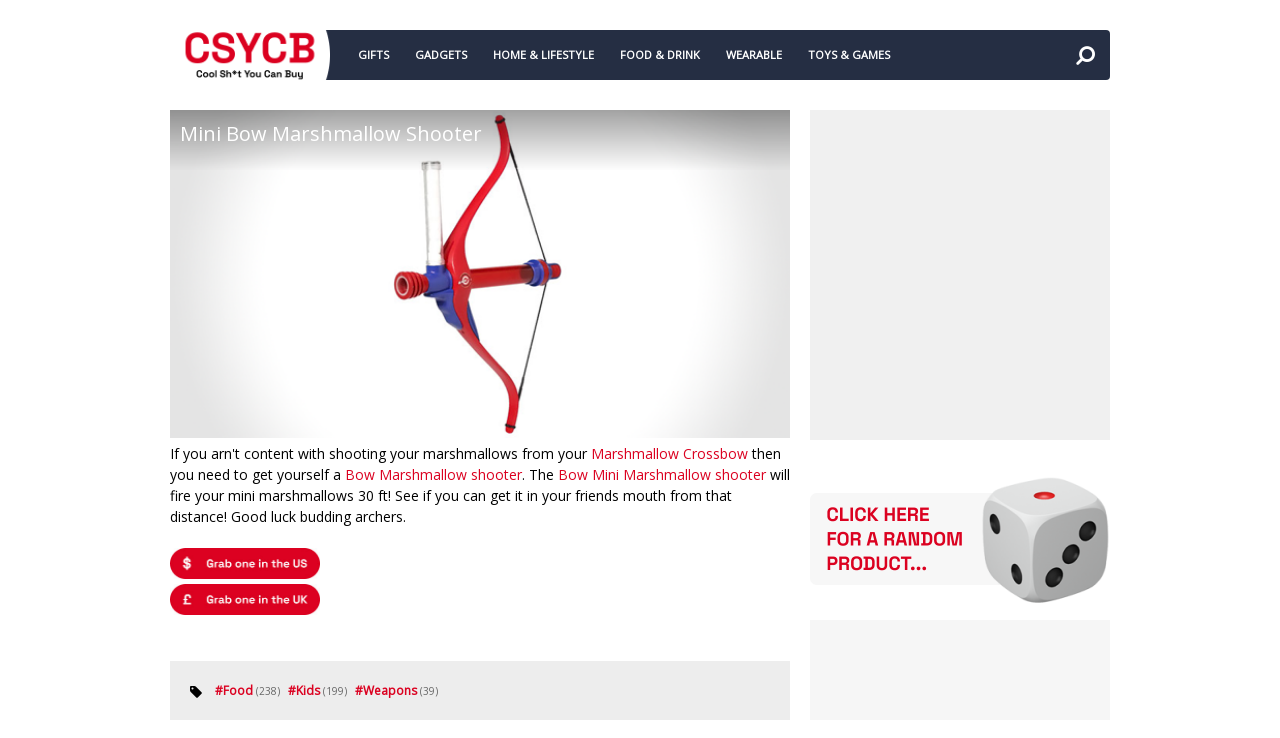

--- FILE ---
content_type: text/html; charset=UTF-8
request_url: https://www.coolshityoucanbuy.com/2013/04/mini-bow-marshmallow-shooter_24.html
body_size: 31123
content:
<!DOCTYPE html>
<html class='v2' dir='ltr' xmlns='http://www.w3.org/1999/xhtml' xmlns:b='http://www.google.com/2005/gml/b' xmlns:data='http://www.google.com/2005/gml/data' xmlns:expr='http://www.google.com/2005/gml/expr'>
<head>
<link href='https://www.blogger.com/static/v1/widgets/335934321-css_bundle_v2.css' rel='stylesheet' type='text/css'/>
<!-- Sidebar-top styling -->
<style type='text/css'>@font-face{font-family:'Open Sans';font-style:normal;font-weight:400;font-stretch:100%;font-display:swap;src:url(//fonts.gstatic.com/s/opensans/v44/memSYaGs126MiZpBA-UvWbX2vVnXBbObj2OVZyOOSr4dVJWUgsjZ0B4taVIUwaEQbjB_mQ.woff2)format('woff2');unicode-range:U+0460-052F,U+1C80-1C8A,U+20B4,U+2DE0-2DFF,U+A640-A69F,U+FE2E-FE2F;}@font-face{font-family:'Open Sans';font-style:normal;font-weight:400;font-stretch:100%;font-display:swap;src:url(//fonts.gstatic.com/s/opensans/v44/memSYaGs126MiZpBA-UvWbX2vVnXBbObj2OVZyOOSr4dVJWUgsjZ0B4kaVIUwaEQbjB_mQ.woff2)format('woff2');unicode-range:U+0301,U+0400-045F,U+0490-0491,U+04B0-04B1,U+2116;}@font-face{font-family:'Open Sans';font-style:normal;font-weight:400;font-stretch:100%;font-display:swap;src:url(//fonts.gstatic.com/s/opensans/v44/memSYaGs126MiZpBA-UvWbX2vVnXBbObj2OVZyOOSr4dVJWUgsjZ0B4saVIUwaEQbjB_mQ.woff2)format('woff2');unicode-range:U+1F00-1FFF;}@font-face{font-family:'Open Sans';font-style:normal;font-weight:400;font-stretch:100%;font-display:swap;src:url(//fonts.gstatic.com/s/opensans/v44/memSYaGs126MiZpBA-UvWbX2vVnXBbObj2OVZyOOSr4dVJWUgsjZ0B4jaVIUwaEQbjB_mQ.woff2)format('woff2');unicode-range:U+0370-0377,U+037A-037F,U+0384-038A,U+038C,U+038E-03A1,U+03A3-03FF;}@font-face{font-family:'Open Sans';font-style:normal;font-weight:400;font-stretch:100%;font-display:swap;src:url(//fonts.gstatic.com/s/opensans/v44/memSYaGs126MiZpBA-UvWbX2vVnXBbObj2OVZyOOSr4dVJWUgsjZ0B4iaVIUwaEQbjB_mQ.woff2)format('woff2');unicode-range:U+0307-0308,U+0590-05FF,U+200C-2010,U+20AA,U+25CC,U+FB1D-FB4F;}@font-face{font-family:'Open Sans';font-style:normal;font-weight:400;font-stretch:100%;font-display:swap;src:url(//fonts.gstatic.com/s/opensans/v44/memSYaGs126MiZpBA-UvWbX2vVnXBbObj2OVZyOOSr4dVJWUgsjZ0B5caVIUwaEQbjB_mQ.woff2)format('woff2');unicode-range:U+0302-0303,U+0305,U+0307-0308,U+0310,U+0312,U+0315,U+031A,U+0326-0327,U+032C,U+032F-0330,U+0332-0333,U+0338,U+033A,U+0346,U+034D,U+0391-03A1,U+03A3-03A9,U+03B1-03C9,U+03D1,U+03D5-03D6,U+03F0-03F1,U+03F4-03F5,U+2016-2017,U+2034-2038,U+203C,U+2040,U+2043,U+2047,U+2050,U+2057,U+205F,U+2070-2071,U+2074-208E,U+2090-209C,U+20D0-20DC,U+20E1,U+20E5-20EF,U+2100-2112,U+2114-2115,U+2117-2121,U+2123-214F,U+2190,U+2192,U+2194-21AE,U+21B0-21E5,U+21F1-21F2,U+21F4-2211,U+2213-2214,U+2216-22FF,U+2308-230B,U+2310,U+2319,U+231C-2321,U+2336-237A,U+237C,U+2395,U+239B-23B7,U+23D0,U+23DC-23E1,U+2474-2475,U+25AF,U+25B3,U+25B7,U+25BD,U+25C1,U+25CA,U+25CC,U+25FB,U+266D-266F,U+27C0-27FF,U+2900-2AFF,U+2B0E-2B11,U+2B30-2B4C,U+2BFE,U+3030,U+FF5B,U+FF5D,U+1D400-1D7FF,U+1EE00-1EEFF;}@font-face{font-family:'Open Sans';font-style:normal;font-weight:400;font-stretch:100%;font-display:swap;src:url(//fonts.gstatic.com/s/opensans/v44/memSYaGs126MiZpBA-UvWbX2vVnXBbObj2OVZyOOSr4dVJWUgsjZ0B5OaVIUwaEQbjB_mQ.woff2)format('woff2');unicode-range:U+0001-000C,U+000E-001F,U+007F-009F,U+20DD-20E0,U+20E2-20E4,U+2150-218F,U+2190,U+2192,U+2194-2199,U+21AF,U+21E6-21F0,U+21F3,U+2218-2219,U+2299,U+22C4-22C6,U+2300-243F,U+2440-244A,U+2460-24FF,U+25A0-27BF,U+2800-28FF,U+2921-2922,U+2981,U+29BF,U+29EB,U+2B00-2BFF,U+4DC0-4DFF,U+FFF9-FFFB,U+10140-1018E,U+10190-1019C,U+101A0,U+101D0-101FD,U+102E0-102FB,U+10E60-10E7E,U+1D2C0-1D2D3,U+1D2E0-1D37F,U+1F000-1F0FF,U+1F100-1F1AD,U+1F1E6-1F1FF,U+1F30D-1F30F,U+1F315,U+1F31C,U+1F31E,U+1F320-1F32C,U+1F336,U+1F378,U+1F37D,U+1F382,U+1F393-1F39F,U+1F3A7-1F3A8,U+1F3AC-1F3AF,U+1F3C2,U+1F3C4-1F3C6,U+1F3CA-1F3CE,U+1F3D4-1F3E0,U+1F3ED,U+1F3F1-1F3F3,U+1F3F5-1F3F7,U+1F408,U+1F415,U+1F41F,U+1F426,U+1F43F,U+1F441-1F442,U+1F444,U+1F446-1F449,U+1F44C-1F44E,U+1F453,U+1F46A,U+1F47D,U+1F4A3,U+1F4B0,U+1F4B3,U+1F4B9,U+1F4BB,U+1F4BF,U+1F4C8-1F4CB,U+1F4D6,U+1F4DA,U+1F4DF,U+1F4E3-1F4E6,U+1F4EA-1F4ED,U+1F4F7,U+1F4F9-1F4FB,U+1F4FD-1F4FE,U+1F503,U+1F507-1F50B,U+1F50D,U+1F512-1F513,U+1F53E-1F54A,U+1F54F-1F5FA,U+1F610,U+1F650-1F67F,U+1F687,U+1F68D,U+1F691,U+1F694,U+1F698,U+1F6AD,U+1F6B2,U+1F6B9-1F6BA,U+1F6BC,U+1F6C6-1F6CF,U+1F6D3-1F6D7,U+1F6E0-1F6EA,U+1F6F0-1F6F3,U+1F6F7-1F6FC,U+1F700-1F7FF,U+1F800-1F80B,U+1F810-1F847,U+1F850-1F859,U+1F860-1F887,U+1F890-1F8AD,U+1F8B0-1F8BB,U+1F8C0-1F8C1,U+1F900-1F90B,U+1F93B,U+1F946,U+1F984,U+1F996,U+1F9E9,U+1FA00-1FA6F,U+1FA70-1FA7C,U+1FA80-1FA89,U+1FA8F-1FAC6,U+1FACE-1FADC,U+1FADF-1FAE9,U+1FAF0-1FAF8,U+1FB00-1FBFF;}@font-face{font-family:'Open Sans';font-style:normal;font-weight:400;font-stretch:100%;font-display:swap;src:url(//fonts.gstatic.com/s/opensans/v44/memSYaGs126MiZpBA-UvWbX2vVnXBbObj2OVZyOOSr4dVJWUgsjZ0B4vaVIUwaEQbjB_mQ.woff2)format('woff2');unicode-range:U+0102-0103,U+0110-0111,U+0128-0129,U+0168-0169,U+01A0-01A1,U+01AF-01B0,U+0300-0301,U+0303-0304,U+0308-0309,U+0323,U+0329,U+1EA0-1EF9,U+20AB;}@font-face{font-family:'Open Sans';font-style:normal;font-weight:400;font-stretch:100%;font-display:swap;src:url(//fonts.gstatic.com/s/opensans/v44/memSYaGs126MiZpBA-UvWbX2vVnXBbObj2OVZyOOSr4dVJWUgsjZ0B4uaVIUwaEQbjB_mQ.woff2)format('woff2');unicode-range:U+0100-02BA,U+02BD-02C5,U+02C7-02CC,U+02CE-02D7,U+02DD-02FF,U+0304,U+0308,U+0329,U+1D00-1DBF,U+1E00-1E9F,U+1EF2-1EFF,U+2020,U+20A0-20AB,U+20AD-20C0,U+2113,U+2C60-2C7F,U+A720-A7FF;}@font-face{font-family:'Open Sans';font-style:normal;font-weight:400;font-stretch:100%;font-display:swap;src:url(//fonts.gstatic.com/s/opensans/v44/memSYaGs126MiZpBA-UvWbX2vVnXBbObj2OVZyOOSr4dVJWUgsjZ0B4gaVIUwaEQbjA.woff2)format('woff2');unicode-range:U+0000-00FF,U+0131,U+0152-0153,U+02BB-02BC,U+02C6,U+02DA,U+02DC,U+0304,U+0308,U+0329,U+2000-206F,U+20AC,U+2122,U+2191,U+2193,U+2212,U+2215,U+FEFF,U+FFFD;}</style>
<style>
  /* Style the top sidebar area */
  #sidebar-top {
      background-color: #f0f0f0;  /* Change to your color */
      display: flex;
      flex-direction: column;
      align-items: center;         /* Horizontal centering */
      justify-content: center;     /* Vertical centering */
      min-height: 200px;           /* Adjust height for vertical centering */
      padding: 15px;
      box-sizing: border-box;
  }
</style>
<meta content='width=device-width,initial-scale=1.0,minimum-scale=1.0,maximum-scale=1.0' name='viewport'/>
<!-- Canonical URL FIX 1(?m=1 fix) -->
<meta content='text/html; charset=UTF-8' http-equiv='Content-Type'/>
<meta content='blogger' name='generator'/>
<link href='https://www.coolshityoucanbuy.com/favicon.ico' rel='icon' type='image/x-icon'/>
<link href='https://www.coolshityoucanbuy.com/2013/04/mini-bow-marshmallow-shooter_24.html' rel='canonical'/>
<link rel="alternate" type="application/atom+xml" title="Cool Sh*t You Can Buy - Find Cool Things To Buy - Atom" href="https://www.coolshityoucanbuy.com/feeds/posts/default" />
<link rel="alternate" type="application/rss+xml" title="Cool Sh*t You Can Buy - Find Cool Things To Buy - RSS" href="https://www.coolshityoucanbuy.com/feeds/posts/default?alt=rss" />
<link rel="service.post" type="application/atom+xml" title="Cool Sh*t You Can Buy - Find Cool Things To Buy - Atom" href="https://www.blogger.com/feeds/7175820849819818590/posts/default" />

<link rel="alternate" type="application/atom+xml" title="Cool Sh*t You Can Buy - Find Cool Things To Buy - Atom" href="https://www.coolshityoucanbuy.com/feeds/7446488310955088453/comments/default" />
<!--Can't find substitution for tag [blog.ieCssRetrofitLinks]-->
<link href='https://blogger.googleusercontent.com/img/b/R29vZ2xl/AVvXsEhYCZwFAefZg9XwgK22sQpgZ_YqIfSRpbzuMKBC3JtBL8yhxatVZLcFED0Yea0ASLVNFTcWdsr57-HBLCJkLGDxxYK2rgPfjLmiMz6xc-rwgSnFtjagHHvjjkbUiCuEdOAACqmvyLkk5BIg/s1600/Mini-Bow-Marshmallow-Shooter.png' rel='image_src'/>
<meta content='https://www.coolshityoucanbuy.com/2013/04/mini-bow-marshmallow-shooter_24.html' property='og:url'/>
<meta content='Mini Bow Marshmallow Shooter' property='og:title'/>
<meta content='Find cool and unique gift ideas. Never give a boring gift again!' property='og:description'/>
<meta content='https://blogger.googleusercontent.com/img/b/R29vZ2xl/AVvXsEhYCZwFAefZg9XwgK22sQpgZ_YqIfSRpbzuMKBC3JtBL8yhxatVZLcFED0Yea0ASLVNFTcWdsr57-HBLCJkLGDxxYK2rgPfjLmiMz6xc-rwgSnFtjagHHvjjkbUiCuEdOAACqmvyLkk5BIg/w1200-h630-p-k-no-nu/Mini-Bow-Marshmallow-Shooter.png' property='og:image'/>
<title>
Mini Bow Marshmallow Shooter | Cool Sh*t You Can Buy - Find Cool Things To Buy
</title>
<!-- Force desktop URLs FIX 2(?m=1 fix BUT causes redirect loop!!?) <link expr:href='data:blog.canonicalUrl' rel='canonical'/> <script type='text/javascript'> //<![CDATA[ if (window.location.search.indexOf('m=1') !== -1) { window.location.href = window.location.href.replace('?m=1', ''); } //]]> </script> -->
<!-- Force desktop URLs FIX 3(?m=1) -->
<script type='text/javascript'>
//<![CDATA[
var uri = window.location.toString();
if (uri.indexOf("%3D","%3D") > 0) {
var clean_uri = uri.substring(0, uri.indexOf("%3D"));
window.history.replaceState({}, document.title, clean_uri);
}
var uri = window.location.toString();
if (uri.indexOf("%3D%3D","%3D%3D") > 0) {
var clean_uri = uri.substring(0, uri.indexOf("%3D%3D"));
window.history.replaceState({}, document.title, clean_uri);
}
var uri = window.location.toString();
if (uri.indexOf("&m=1","&m=1") > 0) {
var clean_uri = uri.substring(0, uri.indexOf("&m=1"));
window.history.replaceState({}, document.title, clean_uri);
}
var uri = window.location.toString();
if (uri.indexOf("?m=1","?m=1") > 0) {
var clean_uri = uri.substring(0, uri.indexOf("?m=1"));
window.history.replaceState({}, document.title, clean_uri);
}
//]]>
</script>
<meta content='https://blogger.googleusercontent.com/img/b/R29vZ2xl/AVvXsEhYCZwFAefZg9XwgK22sQpgZ_YqIfSRpbzuMKBC3JtBL8yhxatVZLcFED0Yea0ASLVNFTcWdsr57-HBLCJkLGDxxYK2rgPfjLmiMz6xc-rwgSnFtjagHHvjjkbUiCuEdOAACqmvyLkk5BIg/s1600/Mini-Bow-Marshmallow-Shooter.png' property='og:image'/>
<style id='page-skin-1' type='text/css'><!--
/*
-----------------------------------------------------------------------------
Name:	 		CSYCB
Version:		1.0.0
Author: 		Tien Nguyen
Url:			csycb.com
#### THIS TEMPLATE CREATED WITH SPOTEGGS FRAMEWORK FOR BLOGGER/BLOGSPOT ####
----------------------------------------------------------------------------- */
/*
Variable definitions
====================
<Variable name="keycolor" description="Main Color" type="color" default="#DB0120"/>
<Variable name="darkcolor" description="Dark Color" type="color" default="#252E43"/>
<Group description="Page Text" selector="body">
<Variable name="body.font" description="Site Font" type="font"
default="normal normal 14px Open Sans"/>
<Variable name="body.text.color" description="Main Column Text Color" type="color" default="#000000"/>
</Group>
<Group description="Backgrounds" selector="body">
<Variable name="body.background.color" description="Main Column Background" type="color" default="#ffffff"/>
<Variable name="postbody.background.color" description="Post Body Background" type="color" default="#ffffff"/>
</Group>
<Variable name="body.background" description="Body Background" type="background"
color="#ffffff" default="$(color) none repeat scroll top left"/>
<Variable name="main.font" description="Main Font" type="font" default="normal normal 14px Open Sans"/>
*/
/*VARIBALE APPLIES*/
.post {background: #ffffff;}
body {background: #ffffff none repeat scroll top left;color: #000000;}
.color, a, a.color-hover:hover, .color-hover:hover {color: #DB0120;}
.color-bg, a.color-bg-hover:hover, .color-bg-hover:hover {background-color: #DB0120;}
a.border-color, .border-color, a.border-color-hover:hover, .border-color-hover:hover {border-color: #DB0120;}
.bfont, body {font:normal normal 14px Open Sans}
.mfont, h1, h2, h3, h4, h5, h6 {font: normal normal 13px Open Sans}
.dark, a.dark, .dark-hover:hover, a.dark-hover:hover {color:#252E43}
.dark-bg, .dark-bg-hover:hover, #main-menu-list ul {background-color:#252E43}
.dark-border {border-color: #252E43;}
/*
##############################################################
ADVANCE CSS (NOT ADD DIRECT, LOST WHEN CHANGE or UPDATE THEME)
##############################################################
*/

--></style>
<style id='template-skin-1' type='text/css'><!--
/* YOUR DESIGN CSS */
/* ADMIN LAYOUT CSS FRAMEWORK*/
body#layout {}
body#layout .hide {display:block;}
body#layout .box {width: 100%;}
body#layout .section > div.dropregion:last-child {clear: both;}
body#layout .widget {height: auto!important;float: none;}
body#layout .section {padding: 10px !important;width: auto !important;margin: 0!important;height: auto!important;float: none;}
body#layout .section-label {padding: 10px;display: block;}
body#layout .section-label .widget-content {background: none;border: none;}
body#layout .section-label .widget-content div.layout-title {font-size: 30px;}
body#layout .section-label .editlink {display: none;}
/*YOUR OWN ADMIN LAYOUT CSS START HERE*/
body#layout #content {
float: left;
min-width: 70%;
}
body#layout #sidebar {
float: right;
min-width: 25%;
}
body#layout #footer {
clear: both;
}
body#layout #private-widgets {
display: none;
}
--></style>
<style id='main-css' type='text/css'>
/*FRAMEWORKS*/
/*basic*/
* {word-wrap: break-word!important;}
body {
	position: relative;
	margin: 0; 
	padding: 0 0 200px 0;
	overflow: auto!important;
	height: auto!important;
}
a {text-decoration: none;cursor: pointer;}
a img {border: none;}


/*override system*/
.section, .widget {margin: 0;padding: 0;}
.box {width: 940px; margin-left: auto!important;margin-right:auto!important;}

/*color*/
.white {color: white;}
.black {color: black;}
.green {color: #9c0;}
.grey {color: #ccc;}

/*background color*/
.white-bg {background-color: white;}
.black-bg {background-color: black;}
.green-bg {background-color: #9c0;}
.grey-bg {background-color: #ccc;}

/*color hover*/
a.white-hover:hover, .white-hover:hover {color: white;}
a.black-hover:hover, .black-hover:hover {color: black;}
a.green-hover:hover, .green-hover:hover {color: #9c0;}
a.grey-hover:hover, .grey-hover:hover {color: #ccc;}

/*background color hover*/
a.white-bg-hover:hover, .white-bg-hover:hover {background-color: white;}
a.black-bg-hover:hover, .black-bg-hover:hover {background-color: black;}
a.green-bg-hover:hover, .green-bg-hover:hover {background-color: #9c0;}
a.grey-bg-hover:hover, .grey-bg-hover:hover {background-color: #ccc;}

/*layout*/
.clear {display:block;clear:both;float:none;}
.tcenter {text-align: center;}
.tleft {text-align: left;}
.tright {text-align: right;}
.left {float: left;clear: left;}
.right {float: right;clear: right;}
.abs {position: absolute;}
.rel {position: relative;}
.right0 {right: 0;}
.left0 {left: 0;}
.top0 {top: 0;}
.bot0 {bottom: 0;}
.block {display: block;}
.inb {display: -moz-inline-stack;display: inline-block;*display: inline;zoom: 1;}
.mar0 {margin: 0;}
.pad0 {padding: 0;}
.table {display: table;width:100%;}
.tr {display: table-row;width:100%;}
.td {display: table-cell;vertical-align: middle;}
.lay0 {z-index: 0}
.lay1 {z-index: 1}
.lay2 {z-index: 2}
.lay3 {z-index: 3}
.lay4 {z-index: 4}
.lay5 {z-index: 5}
.lay6 {z-index: 6}
.lay7 {z-index: 7}
.lay8 {z-index: 8}
.lay9 {z-index: 9}

/*user interface*/
img, iframe, object {max-width: 100%;}
img {height:auto;}
iframe, object {max-width: 100%;}
.hide, #admin-section {display: none;}
.item-thumbnail {overflow: hidden;display: block;z-index:9;}
.item-thumbnail *, .item-thumbnail img {display:block;max-width: 9999px; max-height: 9999px; padding: 0!important;}
.natural-thumbnail {overflow: hidden;display: block;z-index:1;}
.natural-thumbnail img {display:block;height: auto;width: auto;max-width: 9999px;max-height: 9999px;margin: auto;}
.ptr {cursor: pointer;}
.upper {text-transform: uppercase;}
.lower {text-transform: lowercase;}
.u, .u-hover:hover {text-decoration: underline;}
.b, .b-hover:hover {font-weight: bold;}
.i, i-hover:hover {font-style: italic;}
.u_ {text-decoration: none;}
.b_ {font-weight: normal;}
.i_ {font-style: normal;}
.ease {-webkit-transition: all 200ms ease-in-out;-moz-transition: all 200ms ease-in-out;-o-transition: all 200ms ease-in-out;transition: all 200ms ease-in-out;}
.ease * {-webkit-transition: all 200ms ease-in-out;-moz-transition: all 200ms ease-in-out;-o-transition: all 200ms ease-in-out;transition: all 200ms ease-in-out;}

/*adjust framework*/
.bg-down {
	background: url(https://blogger.googleusercontent.com/img/b/R29vZ2xl/AVvXsEj2izjIrzPWuer7r8PDN9tG_EAy8tty1P1Qpe-ABJWV79Sex5DcJSe54JlmFGiE7ofafihMP8QXFvdrMQoodJgzDUrRY6vLrsQRMaogpWRRGSAEZWmGlGiVXSSgRRuvOyz8W_hCclhuEFmJ/s800/title-bg-top-to-bot.png) repeat-x;
}
.bg-up {
	background: url(https://blogger.googleusercontent.com/img/b/R29vZ2xl/AVvXsEivihgSBS-ixf3gT2HS_55FPDXstcDR7z6d9u6O7IHLhhXmrLjBOhBDXbAULrZfHaM9QnRdnRnrDG-wKtJ-GA4-e8-HKOq-QtT8HpJ96ORLrTlnLYJKvAiDtPXcmryPgLSCWumpwKunYSIg/s800/title-bg-bot-to-top.png) repeat-x 0 -20px;
}
	

/*YOUR CSS HERE*/
/*Header*/
.blog-title {
    position: absolute;
    z-index: 1;
    width: 165px;
    height: 110px;
    overflow: hidden;
}
.blog-title img {
    margin-top: -25px;
}
#main-menu {
    height: 50px;
    line-height: 1;
    padding-left: 165px;
	padding-right: 50px;
	-webkit-border-radius: 4px;
	-moz-border-radius: 4px;
	border-radius: 4px;
}
#header {
    height: 110px;
}
#LinkList1 {
    padding: 30px 0 0 10px;
}
#search-toggle {
    position: absolute;
    right: 0;
    top: 0;
    font-size: 20px;
    line-height: 50px;
    height: 50px;
    width: 50px;
    text-align: center;      
    -moz-transform: scaleX(-1);    /* Gecko */    
    -o-transform: scaleX(-1);      /* Operah */    
    -webkit-transform: scaleX(-1); /* webkit */    
    transform: scaleX(-1);         /* standard */    
    filter: FlipH;
}
#main-menu a {
    color: white;
}


/*DROPDOWN MENU*/
#main-menu-list a.data-link {
	display: none;
}
/*show/hide and basic layout*/
#main-menu-list ul {
	margin: 0;
	padding: 0;
	z-index:9;
}
#main-menu-list > ul {
	display:block;
}
#main-menu-list li {
	display: block;
	white-space: nowrap;
	position: relative;
	float: none;
	margin: 0;
	padding: 0;
}
#main-menu-list > ul > li {
	float: left;
}
/*-init for sub level 1*/
#main-menu-list > ul > li > ul {
	position: absolute;
	top: 100%;
	left: 0;
	display: none;
	min-width: 200px;/*width for sub level 1*/
}
/*-init for sub level 2*/
#main-menu-list li ul {
	position:absolute;
	top:0;
	left:100%;
	display:none;
	min-width: 200px;/*width for sub level 2+*/
}
/*-show hide effect*/
#main-menu-list li:hover > ul {
	display: block;
}
/*style of menu*/
/*-colorful for main items*/
#main-menu-list > ul > li > a {
	color: white;	
	font-weight: bold;
	font-size: 11px;
	display: block;
	line-height: 50px;
	height: 50px;
	text-transform: uppercase;
	padding: 0 13px;
}
/*-colorful for main items when hover*/
#main-menu-list > ul li:hover > a {
	color: white;
	background: black;
	background: rgba(0,0,0,0.3);
}

/*-colorful for sub items*/
#main-menu-list > ul > li li a {
	display: block;
	white-space: nowrap;
	padding: 10px 15px;
	color: white;
	font-size: 12px;
	display: block;
}
.main-menu-toggle-warpper {
	width: 100%;
	height: 100%;
	left: 0;
	top: 0;
}
#main-menu-list {
	position: relative;
	z-index: 99;
}

/*Slider*/
#slider {margin: 0 0 20px 0;}
.slider-holder {
    height: 330px;
    width: 620px;
    background: #eee;
}

.slider-holder .loading {
    display: block;
    position: absolute;
    top: 45%;
    left: 49%;
}
.slider-holder { position: relative; overflow: auto; }
.slider-holder li { list-style: none; padding: 0; margin: 0;}
.slider-holder ul li { float: left; height: 330px;}
.slider-holder ul {padding: 0; margin: 0;}

.slider-item-thumbnail {
    position: absolute;
    top: 0;
    left: 0;
    height: 330px;
    width: 620px;
	z-index: 1;
}
.slider-holder ol.dots {
    position: absolute;
    z-index: 2;
    bottom: 20px;
    text-align: center;
    width: 100%;
    padding: 0;
    margin: 0;
}

.slider-holder ul.slider-item-list {
    z-index: 1;
}
.slider-holder ol.dots li.dot.active, .slider-holder ol.dots li.dot:hover {
    opacity: 1;
    filter: alpha(opacity=100);
}
.slider-holder ol.dots li.dot {
    text-indent: -9999px;
    cursor: pointer;
    width: 25px;
    height: 25px;
    display: inline-block;
    background: white;
    margin: 0 10px;
    opacity: 0.7;
    filter: alpha(opacity=70);
    *display: inline;
    zoom: 1;
}
.slider-item-title {
    position: absolute;
    top: 0;
    left: 0;
    z-index: 2;
    min-height: 80px;
    width: 100%;
}
.slider-item-title a {
    padding: 10px 15px;
    display: block;
    color: white;
    font-size: 20px;
}


/*sidebar*/
#sidebar-bottom {
    display: none;
}
#sidebar-top {
    position: absolute;
    right: 0;
    top: 0;
    height: 330px;
    width: 300px;
    overflow: hidden;
}
#HTML1 {
    width: 300px;
    height: 250px;
    overflow: hidden;
    position: relative;
}
#LinkList2 {
    margin: 25px 0 0 0;
}
a.sidebar-social-icon {
    color: white;
    overflow: hidden;
    position: relative;
    margin: 0 0 0 5px;
    width: 56px;
    height: 56px;
    display: block;
    float: left;
    text-align: center;
    line-height: 56px;
    background: #444;
    font-size: 30px;
    text-shadow: 
        3px 3px 3px rgba(0,0,0,0.2),
        6px 6px 6px rgba(50,50,50,0.2),
        9px 9px 6px rgba(50,50,50,0.1),
        12px 12px 6px rgba(50,50,50,0.1),
        15px 15px 6px rgba(50,50,50,0.1);
}
a.sidebar-social-icon:first-child {
    margin: 0;
}

a.sidebar-social-icon:hover {
    background: #333;
}
a.sidebar-social-icon.facebook {background: #6788CE}
a.sidebar-social-icon.facebook:hover {background: #5071BB}
a.sidebar-social-icon.twitter {background: #29C5F6}
a.sidebar-social-icon.twitter:hover {background: #27ADEA}
a.sidebar-social-icon.google-plus {background: #E75C3C}
a.sidebar-social-icon.google-plus:hover {background: #DA4027}
a.sidebar-social-icon.rss {background: #FF9845}
a.sidebar-social-icon.rss:hover {background: #F27B31}
a.sidebar-social-icon.envelope {background: #1BCC97}
a.sidebar-social-icon.envelope:hover {background: #12BD7F}
a.sidebar-social-icon.pinterest {background: #d50000;}
a.sidebar-social-icon.pinterest:hover {background: #DF2626;}

.mc-modal {
    position: fixed!important;
    width: 550px!important;
    max-width: 100%;
	display: none!important;
}
.mc-modal-bg {
	display: none!important;
}
.mc-closeModal {
	display: none!important;
}
.mc-closeModal-me {
	position: absolute;
	top: -30px;
	right: 0;
	background-size: 26px;
	cursor: pointer;
    text-align: center;
    background: #666;
    color: white!important;
    height: 30px!important;
    line-height: 30px;
    text-transform: uppercase;
    padding: 0 10px;
    width: auto!important;
    font-size: 12px;
	font-weight: bold;
}
.mc-layout__modalContent iframe {
    overflow: hidden!important;
    max-height: 400px!important;
}

/*post list*/
#primary {
    min-height: 350px;
}
.index-post {
    width: 300px;
    height: 155px;
    float: left;
    overflow: hidden;
    margin: 0 0 20px 20px;
    position: relative;
	z-index: 0;
}
.index-post.ip-0 {
	margin-left: 0;
}
.index-post.ip-2 {
    clear: left;
    margin-left: 0;
}
.index-post.ip-3 {
    margin-left: 20px;
}
.index-post.ip-index-tripple {
    clear: left;
    margin-left: 0;
}
.home .index-post.ip-2 {
    clear: none;
    margin-left: 20px;
}
.home .index-post.ip-index-tripple {
    clear: none;
    margin-left: 20px;
}
.home .index-post.ip-tripple {
	margin-left: 0;
}
.index-post-inner .item-thumbnail {
    width: 100%;
    height: 100%;
    position: absolute;
    z-index: 1;
    left: 0;
    top: 0;
}

h2.index-post-title {
    position: absolute;
    bottom: 0;
    z-index: 2;
    width: 100%;
    left: 0;
	background: -moz-linear-gradient(top,  rgba(255,255,255,0) 0%, rgba(0,0,0,0.5) 100%); /* FF3.6+ */
	background: -webkit-gradient(linear, left top, left bottom, color-stop(0%,rgba(255,255,255,0)), color-stop(100%,rgba(0,0,0,0.5))); /* Chrome,Safari4+ */
	background: -webkit-linear-gradient(top,  rgba(255,255,255,0) 0%,rgba(0,0,0,0.5) 100%); /* Chrome10+,Safari5.1+ */
	background: -o-linear-gradient(top,  rgba(255,255,255,0) 0%,rgba(0,0,0,0.5) 100%); /* Opera 11.10+ */
	background: -ms-linear-gradient(top,  rgba(255,255,255,0) 0%,rgba(0,0,0,0.5) 100%); /* IE10+ */
	background: linear-gradient(to bottom,  rgba(255,255,255,0) 0%,rgba(0,0,0,0.5) 100%); /* W3C */
	filter: progid:DXImageTransform.Microsoft.gradient( startColorstr='#00ffffff', endColorstr='#80000000',GradientType=0 ); /* IE6-9 */
}

h2.index-post-title a {
    display: block;
    padding: 10px;
    color: white;
	font-size: 14px;
	text-shadow: 1px 1px 5px rgba(0,0,0,0.4), -1px -1px 5px rgba(0,0,0,0.4);
}
/*Ads for post list*/
#HTML2 {
	clear: both;
	padding: 20px 0 20px 0;
	text-align: center;
	margin: 0 0 20px 0;
	background: #f6f6f6;
}

/*Infinite loadding*/
.infinite-loading {
    text-align: center;
    width: 100%;
    padding: 0 0 20px 0;
}

/*footer*/
#LinkList3 {
    text-align: center;
    padding: 30px 0 0 0;
}

a.footer-sidebar-social-icon {
    font-size: 36px;
    color: white;
    margin: 0.5em;
}

#PageList1 ul {
    margin: 0;
    padding: 30px 0 15px 0;
    text-align: center;
}

#PageList1 li {
    padding: 0 10px;
    border-right: 1px solid #ddd;
    margin: 0 0 10px 0;
}

#PageList1 li a, #PageList1 li {
    color: white;
    text-transform: uppercase;
    font-weight: normal;
    font-size: 13px;
    display: inline-block;
    line-height: 0.9em;
}
.copyright {
	border: none!important;
	padding-right: 0;
}

#footer {
	clear: both;
	-webkit-border-top-left-radius: 4px;
	-webkit-border-top-right-radius: 4px;
	-moz-border-radius-topleft: 4px;
	-moz-border-radius-topright: 4px;
	border-top-left-radius: 4px;
	border-top-right-radius: 4px;
	padding: 20px 0;
	position: absolute;
	left: 0;
	right: 0;
	bottom: 0;
}

/*item page*/
.item #sidebar-bottom {
    display: block;
	margin: 20px 0 0 0;
}

.item #sidebar-top, .error_page #sidebar-top {
    position: relative;
}

.item #sidebar, .error_page #sidebar {
    float: right;
    width: 300px;
}

.item #content, .error_page #content {
    float: left;
    width: 620px;
}


h1.post-title.entry-title {
    position: absolute;
    z-index: 1;
    width: 100%;
    min-height: 60px;
    font-size: 20px;
    color: white;
}
h1.post-title.entry-title span {
	display: block;
	padding: 10px;
}
.post.hentry {
    position: relative;
}

.post-body {
    line-height: 1.5em;
}
.post-footer {
    background: #EDEDED;
    padding: 20px;
	margin: 20px 0 30px 0;
}
.post-footer .tag-icon {
	position: absolute;
	left: 20px;
	top: 20px;
	font-size: 14px;
}

.item-post-labels {
	margin: 0 0 25px 25px;
	font-size: 12px;
	font-weight: bold;
}

.item-post-labels a .count {
	font-size: 10px;
	color: #666;
	font-weight: normal;
	margin: 0 0.5em 0 0;
}
a.addthis_button_tweet {
    width: 90px!important;
}


a.addthis_button_facebook_like {
    width: 90px!important;
}

a.addthis_button_pinterest_pinit {
    width: 50px!important;
}



/*adjust sidebar*/
#random-post-button {
    display: block;
    margin: 20px 0 0 0;
	text-align: center;
	height: 160px;
	position: relative;
	overflow: hidden;
	line-height: 160px;
}
#random-post-button img.loading {
	display: inline-block;
	margin-top: 40px;
}
#related-post {
    margin: 20px 0;
}
.related-post-item .item-thumbnail {
    height: 160px;
}

h3.related-post-title {
    position: absolute;
    z-index: 1;
    width: 100%;
    bottom: 0;
    left: 0;
}

.related-post-item {
    position: relative;
    margin: 0 0 10px 0;
}

h3.related-post-title a {
    padding: 10px;
    display: block;
    color: white;
    font-size: 14px;
    text-shadow: 1px 1px 5px rgba(0,0,0,0.4), -1px -1px 5px rgba(0,0,0,0.4);
}

div#related-post > h2 {
    font-size: 20px;
    margin: 5px 0 15px 0;
	color: #DB0120;
}
#jump-top-warpper {
    position: fixed;
    right: 15px;
    bottom: 15px;
    width: 60px;
    height: 60px;
    overflow: hidden;
	z-index: 9;	
}

#jump-top {
    display: block;
    width: 60px;
    height: 60px;
    line-height: 70px;
    text-align: center;
    font-size: 50px;
    font-weight: bold;
    position: relative;
    -webkit-border-radius: 4px;
    -moz-border-radius: 4px;
    border-radius: 4px;
}
/*search box*/
.arrow-up {
	width: 0;
	height: 0;
	border-left: 12px solid transparent;
	border-right: 12px solid transparent;
	border-bottom-width: 12px;
	border-bottom-style: solid;
	position: absolute;
	bottom: 100%;
	right: 13px;
}
#search-form-wrapper {
    position: absolute;
    top: 0;
    right: 0;
    width: 300px;
    -webkit-border-radius: 4px;
    -moz-border-radius: 4px;
    border-radius: 4px;
	display: none;
	z-index: 1;
}

#search-form-wrapper form {
    display: block;
    padding: 20px;
}

#search-form-wrapper input#search_text {
    display: block;
    width: 100%;
    border: none;
    background: none;
    color: white;
	outline:none;
}

/* ###################### */
/* RESPONSIVE			 */
/* ###################### */
.box {max-width: 100%}
.res{display:none;}
#HTML3 {
    text-align: center;
    margin: 0 0 20px 0;
	display: none;
}
#responsive-menu-list {
    display: none;
}
#responsive-menu-list ul {
	margin: 0;
	padding: 0;
}
#responsive-menu-list ul li {
	display: block;
	padding: 0;
}
#responsive-menu-list ul li a {
	display: block;
	padding: 10px;
	line-height: 1em;
}
#responsive-menu-list ul li a:hover {
	background: rgba(0,0,0,0.2);
}
#responsive-menu-list ul.sub li a {
	padding-left: 20px;
	font-size: 12px;
	text-transform: none;
	color: #ddd
}
#responsive-menu-list .inner a {
	text-transform: uppercase;
	font-size: 14px;
	color: white;
}	
#responsive-menu-list {
	margin: 0 0 20px 0;
}
#responsive-menu-list .inner {
	-webkit-border-radius: 4px;
	-moz-border-radius: 4px;
	border-radius: 4px;
	padding: 10px; 
}	
#responsive-menu-list .arrow-up {
	right: auto;
	left: 15px;
}

/*404*/
.error_page .blog-title {
    height: auto;
}

.wrapper-404 {
    margin: 50px 0 100px 0;
}

.error_page_random_post #random-post-button {
    height: auto;
    display: inline-block;
    width: 300px;
}

@media screen and (max-width: 959px) {
	.res {display: block;}
	#responsive-menu-toggle {
		font-size: 28px;  
		line-height: 50px;  
		height: 50px;  
		width: 50px;  
		text-align: center;
		left: 0;
		top: 0;
		z-index: 99;
	}

	.blog-title {
		margin: auto;
		position: absolute;
		right: 0;
		left: 0;
		z-index: 9;
	}

	#LinkList1 {
		padding-left: 0;
		position: static;
	}

	#main-menu {
		-webkit-border-radius: 0;  
		-moz-border-radius: 0;  
		border-radius: 0;
		padding: 0!important;
	}
	#main-menu-list {
		display: none;
	}

	#primary {
		width: 620px;
		margin-left: auto;
		margin-right: auto;
	}

	
	
	#sidebar-top {
		position: static;
	}
	.main-menu-toggle-warpper {
		width: 620px;
		margin: auto;
		position: relative;
	}
	
	#search-form-wrapper {
		position: relative;
		margin: 0 0 20px 0;
		width: 100%;
	}
	#sidebar {display: none}
	.item #sidebar, .error_page #sidebar {display: block; float: none; margin: auto}
	
	.index-post {
		margin-left: 20px!important;
		clear: right!important;
	}
	.index-post.ip-double {
		margin-left: 0!important;
		clear: left!important;
	}
	
	#HTML2 {
		display: none;
	}
	#HTML3.clone {
		display: block;
		clear: both;
	}	
	.item #content, .error_page #content {
		float: none;		
		margin: auto;
	}
	
	#jump-top {
		opacity: 0;
		filter: alpha(opacity=0);
	}
	#jump-top:hover {
		opacity: 0;
		filter: alpha(opacity=0);
	}
	
	.wrapper-404 {
		text-align: center;
	}
}
@media screen and (max-width: 619px) {
	.main-menu-toggle-warpper {
		width: 300px;
	}
	/*Slider*/
	.slider-holder {
		height: 155px!important;
		width: 300px!important;
		background: #eee;
	}
	.slider-holder ul li { height: 155px!important;}
	.slider-item-thumbnail {
		height: 155px!important;
		width: 300px!important;	
	}
	.slider-holder ol.dots {
		bottom: 5px;
	}
	.slider-holder ol.dots li.dot {
		width: 20px;
		height: 20px;
		margin: 0 5px;		
	}
	.slider-item-title {
		min-height: 60px;
	}
	.slider-item-title a {
		padding: 7px 12px;
		font-size: 14px;
	}
	#primary {
		width: 300px;
	}

	.index-post {
		margin-left: 0!important;
		clear: both!important;
		float: none!important;
	}
	
	#HTML3 {
		display: block;
		clear: both;
	}
	.item #content, .error_page #content {
		width: 300px;
	}
}

/*
###############
PRINTER
###############
*/
@media print {
	
}

/*
################
FIREFOX BUG FIX
################
*/
@-moz-document url-prefix() {

}
</style>
<!--[if lt IE 8]> <style type="text/css"> </style> <![endif]-->
<!--[if lt IE 9]> <style type="text/css"> </style> <![endif]-->
<!--[if IE]> <style type="text/css"> </style> <![endif]-->
<link href="//netdna.bootstrapcdn.com/font-awesome/4.2.0/css/font-awesome.css" rel="stylesheet">
<script src='//ajax.googleapis.com/ajax/libs/jquery/1.11.1/jquery.min.js'></script>
<script type='text/javascript'>
        (function(i,s,o,g,r,a,m){i['GoogleAnalyticsObject']=r;i[r]=i[r]||function(){
        (i[r].q=i[r].q||[]).push(arguments)},i[r].l=1*new Date();a=s.createElement(o),
        m=s.getElementsByTagName(o)[0];a.async=1;a.src=g;m.parentNode.insertBefore(a,m)
        })(window,document,'script','https://www.google-analytics.com/analytics.js','ga');
        ga('create', 'UA-679080-4', 'auto', 'blogger');
        ga('blogger.send', 'pageview');
      </script>
<!--> <! To stop Blogger cookie notice -->
<script>/*<![CDATA[*/ cookieChoices = {}; /*]]>*/</script>
<link href='https://www.blogger.com/dyn-css/authorization.css?targetBlogID=7175820849819818590&amp;zx=539b1c50-2ed1-4d0e-9f87-1a00c2e89a27' media='none' onload='if(media!=&#39;all&#39;)media=&#39;all&#39;' rel='stylesheet'/><noscript><link href='https://www.blogger.com/dyn-css/authorization.css?targetBlogID=7175820849819818590&amp;zx=539b1c50-2ed1-4d0e-9f87-1a00c2e89a27' rel='stylesheet'/></noscript>
<meta name='google-adsense-platform-account' content='ca-host-pub-1556223355139109'/>
<meta name='google-adsense-platform-domain' content='blogspot.com'/>

<!-- data-ad-client=ca-pub-0990801844701828 -->

</head>
<body class='item'>

	<div class='wrapper box item'>
<!-- YOUR XML CODE START HERE ################################################### -->
<div class='rel section' id='header'><div class='widget Header' data-version='1' id='Header1'>
<h2 class='blog-title'>
<a href='https://www.coolshityoucanbuy.com/' title='Cool Sh*t You Can Buy - Find Cool Things To Buy'>
<img alt='blog-title' height='160' id='Header1_headerimg' src='https://blogger.googleusercontent.com/img/a/AVvXsEicJk01j-lg4CdbG_5MAamHNbDoqbfF4IdXjg-qFwxrU-AjqthzgG_I-YXOp8HmssnQ5w7DHuoLjUVPuRTVqVtUo6ja6u7cMWXHrc7M5rmhzeeLT126rT5or6T3tYSDSuRAh7yWOkdbIwwI06tUUERvYsJuJoAyDSMsOC9C4a03mSrKseh2d2wD1bmObtM=s330' width='160'/>
</a>
</h2>
</div><div class='widget LinkList' data-version='1' id='LinkList1'>
<div class='dark-bg rel' id='main-menu'>
<div id='main-menu-list'>
<a class='data-link' href='/search/?q=label:Gift|label:Creative|label:Etsy|label:Handmade|label:M|label:Mug|label:Personalise|label:SuckUK'>GIFTS</a>
<a class='data-link' href='/search/label/Under%20%2420'>_UNDER $20</a>
<a class='data-link' href='/search/label/Gifts%20for%20Guys'>_GIFTS FOR HIM</a>
<a class='data-link' href='/search/label/Gifts%20For%20Her'>_GIFTS FOR HER</a>
<a class='data-link' href='/search/?q=label:Kids|label:Baby'>_GIFTS FOR KIDS</a>
<a class='data-link' href='/search/?q=label:Gadgets|label:Phone|label:iPhone'>GADGETS</a>
<a class='data-link' href='/search/label/Home'>HOME & LIFESTYLE</a>
<a class='data-link' href='/search/label/Travel'>_TRAVEL</a>
<a class='data-link' href='/search/?q=label:Ride|label:Bike'>_RIDE</a>
<a class='data-link' href='/search/label/Tools'>_TOOLS</a>
<a class='data-link' href='/search/label/Man Cave'>_MAN CAVE</a>
<a class='data-link' href='/search/label/Office'>_OFFICE</a>
<a class='data-link' href='/search/?q=label:pet|label:Animals'>_PETS & ANIMALS</a>
<a class='data-link' href='/search/?q=labelFood|label:Drink|label:Bar|label:Beer|label:Breakfast|label:Burger|label:Cheese|label:Chocolate|label:Coffee|label:Cookies|label:Cooking|label:Icecream|label:Mug|label:Pizza|label:Whiskey|label:Wine'>FOOD & DRINK</a>
<a class='data-link' href='/search/?q=label:Bar|label:Beer|label:Whiskey|label:Wine|label:vodka|label:Alcohol'>_LIQUOR</a>
<a class='data-link' href='/search/?q=label:Cooking|label:Baking|label:Kitchen|label:'>_KITCHEN</a>
<a class='data-link' href='/search/label/Wearable'>WEARABLE</a>
<a class='data-link' href='/search/?q=labelKids|label:Game|label:Gaming|label:Puzzle|label:Toys'>TOYS & GAMES</a>
</div>
<div class='main-menu-toggle-warpper abs'>
<a class='res abs' href='javascript:void(0)' id='responsive-menu-toggle'><i class='fa fa-bars'></i></a>
<a href='javascript: void(0)' id='search-toggle' title='Search Toggle'><i CLASS='fa fa-search'></i></a>
</div>
</div>
</div></div>
<div class='clear'></div>
<div class='rel' id='primary'>
<div class='res' id='responsive-menu-list'>
<div CLASS='arrow-up dark-border'></div>
<div class='inner dark-bg'></div>
</div>
<div class='dark-bg' id='search-form-wrapper'>
<div CLASS='arrow-up dark-border'></div>
<form action='/search' id='search_form' method='get'>
<input id='search_text' name='q' onblur='if (this.value == &#39;&#39;) {this.value = &#39;SEARCH ...&#39;;}' onfocus='if (this.value == &#39;SEARCH ...&#39;) {this.value = &#39;&#39;;}' placeholder='SEARCH ...' type='text' value='SEARCH ...'/>
</form>
</div>
<div class='section' id='content'><div class='widget Blog' data-version='1' id='Blog1'>
<div id='post-container'>
<!--Can't find substitution for tag [defaultAdStart]-->
<div class='box'>
<div class='post hentry white-bg' data-id='7446488310955088453' itemprop='blogPost' itemscope='itemscope' itemtype='http://schema.org/BlogPosting'>
<h1 class='post-title entry-title bg-down' itemprop='name'>
<span>Mini Bow Marshmallow Shooter</span>
</h1>
<div class='post-body entry-content' id='post-body-7446488310955088453' itemprop='articleBody'>

							<!--POSTBODY--><a href="http://csycb.co/17C9iGg" target="_blank"><img alt="Mini Bow Marshmallow Shooter" loading="lazy" src="https://blogger.googleusercontent.com/img/b/R29vZ2xl/AVvXsEhYCZwFAefZg9XwgK22sQpgZ_YqIfSRpbzuMKBC3JtBL8yhxatVZLcFED0Yea0ASLVNFTcWdsr57-HBLCJkLGDxxYK2rgPfjLmiMz6xc-rwgSnFtjagHHvjjkbUiCuEdOAACqmvyLkk5BIg/s1600-rw/Mini-Bow-Marshmallow-Shooter.png" /></a><br /> If you arn't content with shooting your marshmallows from your <a href="/2010/10/marshmallow-crossbow.html">Marshmallow Crossbow</a> then you need to get yourself a <a href="http://csycb.co/17C9iGg" target="_blank">Bow Marshmallow shooter</a>. The <a href="http://csycb.co/17C9iGg" target="_blank">Bow Mini Marshmallow shooter</a> will fire your mini marshmallows 30 ft! See if you can get it in your friends mouth from that distance! Good luck budding archers.      <br /><br /><a href="http://csycb.co/17C9iGg" target="_blank"><img alt="$ Check it out" loading="lazy" src="https://lh3.googleusercontent.com/blogger_img_proxy/AEn0k_sFkaDU_seUF84kQ9-18BGuEb580Xpq-2NxCT-jTaDGSAqTS55tjBGRwPGqLJmrEY5SaYrASMyIcceKCbTtLRaxQUdq81R7HG-KT99WBWe1GYJ2C5qTh9db=s0-d" style="border: 0px;" width="150"></a><br /><a href="http://csycb.co/17C9Hse" target="_blank"><img alt="£ Check it out" loading="lazy" src="https://lh3.googleusercontent.com/blogger_img_proxy/AEn0k_sV-HWVIz9ObP-gWx8z9Mecxj8XmbmoHTXPXqV2vglfJZTAlIzmJW-xcPCPydemglOLV6m5qWs9Blgzg_eb3lVzTAAqEYe1ijbaaZlanSeQo_eRT992Jo5u3w=s0-d" style="border: 0px;" width="150"></a><br /><br /><!--POSTBODY-->


							<div style='clear: both;'></div>
</div>
<div class='post-footer rel'>
<div class='tag-icon'><i class='fa fa-tag'></i></div>
<div class='item-post-labels pf-line'>
<a href='https://www.coolshityoucanbuy.com/search/label/Food' rel='tag'>#<span class='name'>Food</span>
<span class='count'></span></a>
<a href='https://www.coolshityoucanbuy.com/search/label/Kids' rel='tag'>#<span class='name'>Kids</span>
<span class='count'></span></a>
<a href='https://www.coolshityoucanbuy.com/search/label/Weapons' rel='tag'>#<span class='name'>Weapons</span>
<span class='count'></span></a>
</div>
<div class='clear'></div>
<span class='related_label' post_id='7446488310955088453' style='display:none' url='https://www.coolshityoucanbuy.com/search/label/Food'>Food</span>
<span class='related_label' post_id='7446488310955088453' style='display:none' url='https://www.coolshityoucanbuy.com/search/label/Kids'>Kids</span>
<span class='related_label' post_id='7446488310955088453' style='display:none' url='https://www.coolshityoucanbuy.com/search/label/Weapons'>Weapons</span>
</div>
</div>
</div>
<!--Can't find substitution for tag [defaultAdEnd]-->
</div>
<div class='clear'></div>
<div class='hide blogspotMsg'>
<span class='homeMsg'>Home</span>
</div>
</div></div>
<div id='sidebar'>
<div class='rel section' id='sidebar-top'><div class='widget HTML' data-version='1' id='HTML1'>
<div class='widget-content'>
<script async="async" src="https://pagead2.googlesyndication.com/pagead/js/adsbygoogle.js?client=ca-pub-0990801844701828" crossorigin="anonymous"></script>

<!-- Adsense code 1 -->
<!-- coolshityoucanbuy_sidebar-bottom_AdSense2_300x250_as -->
<b:if cond='data:view.url != "https://www.coolshityoucanbuy.com/2017/03/pornogami-pornographic-origami.html"'>

<ins class="adsbygoogle"
     style="display:inline-block;width:300px;height:250px"
     data-ad-client="ca-pub-0990801844701828"
     data-ad-slot="7864116689"></ins>
<script>  </b:if>
     (adsbygoogle = window.adsbygoogle || []).push({});
</script></b:if>
</div>
<div class='clear'></div>
</div></div>
<div class='rel section' id='sidebar-bottom'><div class='widget Image' data-version='1' id='Image1'>
<a HREF='javascript: void(0)' id='random-post-button'>
<img alt='Random Button' height='316' id='Image1_img' src='https://blogger.googleusercontent.com/img/a/AVvXsEgBs7gf6Cgdk8uZpH1CCYpcFXUp68uCaNzzRs4WTd0J1H9SKMguVxs5ENMDOY_ez2YWw7K7w_yte3d7eg03PQhCbfD7qVzYjX4ZuMWEQtYhAJj9ly47cXlWuCkQMH1BYEczOsMA-sCCsPe_3qT8uoPsO5KZXtrtEUe1hnO2is74z6kA47wZuDC3alS4qvg=s600' width='600'/>
</a>
<div class='clear'></div>
</div><div class='widget HTML' data-version='1' id='HTML2'>
<div class='widget-content'>
<script async="async" src="https://pagead2.googlesyndication.com/pagead/js/adsbygoogle.js?client=ca-pub-0990801844701828" crossorigin="anonymous"></script>

<!-- Adsense code 2 -->
<!-- coolshityoucanbuy_sidebar-bottom_AdSense2_300x250_as -->
<b:if cond='data:view.url != "https://www.coolshityoucanbuy.com/2017/03/pornogami-pornographic-origami.html"'>
<ins class="adsbygoogle"
     style="display:inline-block;width:300px;height:250px"
     data-ad-client="ca-pub-0990801844701828"
     data-ad-slot="7864116689"></ins>
<script>  </b:if>
     (adsbygoogle = window.adsbygoogle || []).push({});
</script></b:if>
</div>
<div class='clear'></div>
</div></div>
<div class='clear'></div>
</div>
<div class='clear'></div>
</div>
<div class='clear'></div>
<!-- YOUR XML CODE END HERE ################################################### -->

</div><!--WRAPPER-->
<div class='rel box dark-bg section' id='footer'><div class='widget LinkList' data-version='1' id='LinkList3'>

				<a href="https://www.facebook.com/csycb" class="footer-sidebar-social-icon facebook" target="_blank"><i class="fa fa-facebook"></i></a>
			
				<a href="https://twitter.com/coolstuffyoubuy/" class="footer-sidebar-social-icon twitter" target="_blank"><i class="fa fa-twitter"></i></a>
			
				<a href="http://feeds.feedburner.com/coolshityoucanbuy" class="footer-sidebar-social-icon rss" target="_blank"><i class="fa fa-rss"></i></a>
			
<div class='clear'></div>
</div><div class='widget PageList' data-version='1' id='PageList1'>
<ul>
<li><a href='mailto:info@coolshityoucanbuy.com?Subject=Hello'>CONTACT</a></li>
<li><a href='mailto:info@coolshityoucanbuy.com?Subject=Check%20out%20this%20awesome%20product...'>SUBMIT</a></li>
<li class='copyright'>&copy; 2025 Cool Sh*t You Can Buy - Find Cool Things To Buy</li>
</ul>
<div class='clear'></div>
</div></div>
<!-- ADMIN SYSTEM -->
<div class='navbar hide no-items section' id='navbar'></div>
<div style='display:none'>
<div class='section' id='private-widgets'><div class='widget Label' data-version='1' id='Label1'>
<a data-count='1' dir='ltr' href='https://www.coolshityoucanbuy.com/search/label/1080'>1080</a>
<a data-count='1' dir='ltr' href='https://www.coolshityoucanbuy.com/search/label/2012'>2012</a>
<a data-count='1' dir='ltr' href='https://www.coolshityoucanbuy.com/search/label/2013'>2013</a>
<a data-count='1' dir='ltr' href='https://www.coolshityoucanbuy.com/search/label/2014'>2014</a>
<a data-count='3' dir='ltr' href='https://www.coolshityoucanbuy.com/search/label/3D%20Printing'>3D Printing</a>
<a data-count='1' dir='ltr' href='https://www.coolshityoucanbuy.com/search/label/4K'>4K</a>
<a data-count='60' dir='ltr' href='https://www.coolshityoucanbuy.com/search/label/Adult'>Adult</a>
<a data-count='46' dir='ltr' href='https://www.coolshityoucanbuy.com/search/label/Adventure'>Adventure</a>
<a data-count='47' dir='ltr' href='https://www.coolshityoucanbuy.com/search/label/Alcohol'>Alcohol</a>
<a data-count='21' dir='ltr' href='https://www.coolshityoucanbuy.com/search/label/android'>android</a>
<a data-count='70' dir='ltr' href='https://www.coolshityoucanbuy.com/search/label/Animals'>Animals</a>
<a data-count='17' dir='ltr' href='https://www.coolshityoucanbuy.com/search/label/App'>App</a>
<a data-count='38' dir='ltr' href='https://www.coolshityoucanbuy.com/search/label/Apple'>Apple</a>
<a data-count='1' dir='ltr' href='https://www.coolshityoucanbuy.com/search/label/Apple%20Watch'>Apple Watch</a>
<a data-count='1' dir='ltr' href='https://www.coolshityoucanbuy.com/search/label/autobot'>autobot</a>
<a data-count='13' dir='ltr' href='https://www.coolshityoucanbuy.com/search/label/Baby'>Baby</a>
<a data-count='19' dir='ltr' href='https://www.coolshityoucanbuy.com/search/label/Bacon'>Bacon</a>
<a data-count='1' dir='ltr' href='https://www.coolshityoucanbuy.com/search/label/Badgets'>Badgets</a>
<a data-count='17' dir='ltr' href='https://www.coolshityoucanbuy.com/search/label/Bags'>Bags</a>
<a data-count='26' dir='ltr' href='https://www.coolshityoucanbuy.com/search/label/Baking'>Baking</a>
<a data-count='5' dir='ltr' href='https://www.coolshityoucanbuy.com/search/label/Balcony'>Balcony</a>
<a data-count='4' dir='ltr' href='https://www.coolshityoucanbuy.com/search/label/Balls'>Balls</a>
<a data-count='72' dir='ltr' href='https://www.coolshityoucanbuy.com/search/label/Bar'>Bar</a>
<a data-count='1' dir='ltr' href='https://www.coolshityoucanbuy.com/search/label/Bathroom'>Bathroom</a>
<a data-count='4' dir='ltr' href='https://www.coolshityoucanbuy.com/search/label/Batman'>Batman</a>
<a data-count='52' dir='ltr' href='https://www.coolshityoucanbuy.com/search/label/BBQ'>BBQ</a>
<a data-count='1' dir='ltr' href='https://www.coolshityoucanbuy.com/search/label/BBQ%3C%20Beach'>BBQ&lt; Beach</a>
<a data-count='65' dir='ltr' href='https://www.coolshityoucanbuy.com/search/label/Beach'>Beach</a>
<a data-count='1' dir='ltr' href='https://www.coolshityoucanbuy.com/search/label/Beach%20Beer'>Beach Beer</a>
<a data-count='1' dir='ltr' href='https://www.coolshityoucanbuy.com/search/label/Beard'>Beard</a>
<a data-count='1' dir='ltr' href='https://www.coolshityoucanbuy.com/search/label/Beard%20Oil'>Beard Oil</a>
<a data-count='26' dir='ltr' href='https://www.coolshityoucanbuy.com/search/label/Beautiful'>Beautiful</a>
<a data-count='1' dir='ltr' href='https://www.coolshityoucanbuy.com/search/label/bed'>bed</a>
<a data-count='57' dir='ltr' href='https://www.coolshityoucanbuy.com/search/label/Bedroom'>Bedroom</a>
<a data-count='1' dir='ltr' href='https://www.coolshityoucanbuy.com/search/label/Beek'>Beek</a>
<a data-count='86' dir='ltr' href='https://www.coolshityoucanbuy.com/search/label/Beer'>Beer</a>
<a data-count='1' dir='ltr' href='https://www.coolshityoucanbuy.com/search/label/Beer%20Bottle'>Beer Bottle</a>
<a data-count='1' dir='ltr' href='https://www.coolshityoucanbuy.com/search/label/Bees'>Bees</a>
<a data-count='15' dir='ltr' href='https://www.coolshityoucanbuy.com/search/label/Best%20in%20the%20world%3F'>Best in the world?</a>
<a data-count='1' dir='ltr' href='https://www.coolshityoucanbuy.com/search/label/Best%20in%20the%20world%3F%20Books'>Best in the world? Books</a>
<a data-count='1' dir='ltr' href='https://www.coolshityoucanbuy.com/search/label/Best%20in%20the%20world%3F.%20Burger'>Best in the world?. Burger</a>
<a data-count='15' dir='ltr' href='https://www.coolshityoucanbuy.com/search/label/Bicycle'>Bicycle</a>
<a data-count='42' dir='ltr' href='https://www.coolshityoucanbuy.com/search/label/Bike'>Bike</a>
<a data-count='1' dir='ltr' href='https://www.coolshityoucanbuy.com/search/label/blade'>blade</a>
<a data-count='1' dir='ltr' href='https://www.coolshityoucanbuy.com/search/label/Blu-Ray'>Blu-Ray</a>
<a data-count='5' dir='ltr' href='https://www.coolshityoucanbuy.com/search/label/Blue-Ray'>Blue-Ray</a>
<a data-count='15' dir='ltr' href='https://www.coolshityoucanbuy.com/search/label/Bluetooth'>Bluetooth</a>
<a data-count='1' dir='ltr' href='https://www.coolshityoucanbuy.com/search/label/Boat'>Boat</a>
<a data-count='22' dir='ltr' href='https://www.coolshityoucanbuy.com/search/label/Books'>Books</a>
<a data-count='8' dir='ltr' href='https://www.coolshityoucanbuy.com/search/label/boombox'>boombox</a>
<a data-count='1' dir='ltr' href='https://www.coolshityoucanbuy.com/search/label/boot'>boot</a>
<a data-count='35' dir='ltr' href='https://www.coolshityoucanbuy.com/search/label/Bottle%20Opener'>Bottle Opener</a>
<a data-count='1' dir='ltr' href='https://www.coolshityoucanbuy.com/search/label/Bottleopener'>Bottleopener</a>
<a data-count='28' dir='ltr' href='https://www.coolshityoucanbuy.com/search/label/Breakfast'>Breakfast</a>
<a data-count='4' dir='ltr' href='https://www.coolshityoucanbuy.com/search/label/Breaking%20Bad'>Breaking Bad</a>
<a data-count='28' dir='ltr' href='https://www.coolshityoucanbuy.com/search/label/Brew'>Brew</a>
<a data-count='1' dir='ltr' href='https://www.coolshityoucanbuy.com/search/label/Buddha'>Buddha</a>
<a data-count='18' dir='ltr' href='https://www.coolshityoucanbuy.com/search/label/Burger'>Burger</a>
<a data-count='18' dir='ltr' href='https://www.coolshityoucanbuy.com/search/label/Business'>Business</a>
<a data-count='10' dir='ltr' href='https://www.coolshityoucanbuy.com/search/label/Butter'>Butter</a>
<a data-count='13' dir='ltr' href='https://www.coolshityoucanbuy.com/search/label/Caffeine'>Caffeine</a>
<a data-count='16' dir='ltr' href='https://www.coolshityoucanbuy.com/search/label/camera'>camera</a>
<a data-count='50' dir='ltr' href='https://www.coolshityoucanbuy.com/search/label/Camping'>Camping</a>
<a data-count='4' dir='ltr' href='https://www.coolshityoucanbuy.com/search/label/Car'>Car</a>
<a data-count='27' dir='ltr' href='https://www.coolshityoucanbuy.com/search/label/Card'>Card</a>
<a data-count='7' dir='ltr' href='https://www.coolshityoucanbuy.com/search/label/Case'>Case</a>
<a data-count='10' dir='ltr' href='https://www.coolshityoucanbuy.com/search/label/Cash'>Cash</a>
<a data-count='1' dir='ltr' href='https://www.coolshityoucanbuy.com/search/label/chair'>chair</a>
<a data-count='1' dir='ltr' href='https://www.coolshityoucanbuy.com/search/label/charger'>charger</a>
<a data-count='1' dir='ltr' href='https://www.coolshityoucanbuy.com/search/label/charging'>charging</a>
<a data-count='12' dir='ltr' href='https://www.coolshityoucanbuy.com/search/label/Cheese'>Cheese</a>
<a data-count='16' dir='ltr' href='https://www.coolshityoucanbuy.com/search/label/Chocolate'>Chocolate</a>
<a data-count='1' dir='ltr' href='https://www.coolshityoucanbuy.com/search/label/cholera'>cholera</a>
<a data-count='65' dir='ltr' href='https://www.coolshityoucanbuy.com/search/label/Christmas'>Christmas</a>
<a data-count='15' dir='ltr' href='https://www.coolshityoucanbuy.com/search/label/clean'>clean</a>
<a data-count='3' dir='ltr' href='https://www.coolshityoucanbuy.com/search/label/Clock'>Clock</a>
<a data-count='37' dir='ltr' href='https://www.coolshityoucanbuy.com/search/label/Coffee'>Coffee</a>
<a data-count='1' dir='ltr' href='https://www.coolshityoucanbuy.com/search/label/Coking'>Coking</a>
<a data-count='5' dir='ltr' href='https://www.coolshityoucanbuy.com/search/label/comic'>comic</a>
<a data-count='5' dir='ltr' href='https://www.coolshityoucanbuy.com/search/label/Comic-Con'>Comic-Con</a>
<a data-count='7' dir='ltr' href='https://www.coolshityoucanbuy.com/search/label/Competition'>Competition</a>
<a data-count='5' dir='ltr' href='https://www.coolshityoucanbuy.com/search/label/Cookies'>Cookies</a>
<a data-count='1' dir='ltr' href='https://www.coolshityoucanbuy.com/search/label/Cookiies'>Cookiies</a>
<a data-count='31' dir='ltr' href='https://www.coolshityoucanbuy.com/search/label/Cooking'>Cooking</a>
<a data-count='4' dir='ltr' href='https://www.coolshityoucanbuy.com/search/label/Cool%20Shit%20You%20Can%27t%20Buy'>Cool Shit You Can&#39;t Buy</a>
<a data-count='1' dir='ltr' href='https://www.coolshityoucanbuy.com/search/label/cream'>cream</a>
<a data-count='171' dir='ltr' href='https://www.coolshityoucanbuy.com/search/label/Creative'>Creative</a>
<a data-count='1' dir='ltr' href='https://www.coolshityoucanbuy.com/search/label/decepticon'>decepticon</a>
<a data-count='5' dir='ltr' href='https://www.coolshityoucanbuy.com/search/label/Dinosaurs'>Dinosaurs</a>
<a data-count='1' dir='ltr' href='https://www.coolshityoucanbuy.com/search/label/Diosaurs'>Diosaurs</a>
<a data-count='1' dir='ltr' href='https://www.coolshityoucanbuy.com/search/label/Dog'>Dog</a>
<a data-count='1' dir='ltr' href='https://www.coolshityoucanbuy.com/search/label/dogbed'>dogbed</a>
<a data-count='151' dir='ltr' href='https://www.coolshityoucanbuy.com/search/label/Drink'>Drink</a>
<a data-count='2' dir='ltr' href='https://www.coolshityoucanbuy.com/search/label/Duck'>Duck</a>
<a data-count='1' dir='ltr' href='https://www.coolshityoucanbuy.com/search/label/durable'>durable</a>
<a data-count='4' dir='ltr' href='https://www.coolshityoucanbuy.com/search/label/DVD'>DVD</a>
<a data-count='1' dir='ltr' href='https://www.coolshityoucanbuy.com/search/label/egg'>egg</a>
<a data-count='3' dir='ltr' href='https://www.coolshityoucanbuy.com/search/label/End%20of%20the%20World'>End of the World</a>
<a data-count='10' dir='ltr' href='https://www.coolshityoucanbuy.com/search/label/Etsy'>Etsy</a>
<a data-count='37' dir='ltr' href='https://www.coolshityoucanbuy.com/search/label/Exercise'>Exercise</a>
<a data-count='13' dir='ltr' href='https://www.coolshityoucanbuy.com/search/label/Experience'>Experience</a>
<a data-count='9' dir='ltr' href='https://www.coolshityoucanbuy.com/search/label/fatwheel'>fatwheel</a>
<a data-count='36' dir='ltr' href='https://www.coolshityoucanbuy.com/search/label/festival'>festival</a>
<a data-count='6' dir='ltr' href='https://www.coolshityoucanbuy.com/search/label/fight'>fight</a>
<a data-count='24' dir='ltr' href='https://www.coolshityoucanbuy.com/search/label/film'>film</a>
<a data-count='2' dir='ltr' href='https://www.coolshityoucanbuy.com/search/label/Filter'>Filter</a>
<a data-count='15' dir='ltr' href='https://www.coolshityoucanbuy.com/search/label/Fire'>Fire</a>
<a data-count='1' dir='ltr' href='https://www.coolshityoucanbuy.com/search/label/Fish'>Fish</a>
<a data-count='1' dir='ltr' href='https://www.coolshityoucanbuy.com/search/label/flashdrive'>flashdrive</a>
<a data-count='238' dir='ltr' href='https://www.coolshityoucanbuy.com/search/label/Food'>Food</a>
<a data-count='1' dir='ltr' href='https://www.coolshityoucanbuy.com/search/label/footwear'>footwear</a>
<a data-count='1' dir='ltr' href='https://www.coolshityoucanbuy.com/search/label/fridge'>fridge</a>
<a data-count='108' dir='ltr' href='https://www.coolshityoucanbuy.com/search/label/fun'>fun</a>
<a data-count='297' dir='ltr' href='https://www.coolshityoucanbuy.com/search/label/Funny'>Funny</a>
<a data-count='1' dir='ltr' href='https://www.coolshityoucanbuy.com/search/label/Gadget'>Gadget</a>
<a data-count='221' dir='ltr' href='https://www.coolshityoucanbuy.com/search/label/Gadgets'>Gadgets</a>
<a data-count='41' dir='ltr' href='https://www.coolshityoucanbuy.com/search/label/Game'>Game</a>
<a data-count='16' dir='ltr' href='https://www.coolshityoucanbuy.com/search/label/Gaming'>Gaming</a>
<a data-count='39' dir='ltr' href='https://www.coolshityoucanbuy.com/search/label/Garden'>Garden</a>
<a data-count='56' dir='ltr' href='https://www.coolshityoucanbuy.com/search/label/Geek'>Geek</a>
<a data-count='2' dir='ltr' href='https://www.coolshityoucanbuy.com/search/label/Ghostbusters'>Ghostbusters</a>
<a data-count='128' dir='ltr' href='https://www.coolshityoucanbuy.com/search/label/Gift'>Gift</a>
<a data-count='1' dir='ltr' href='https://www.coolshityoucanbuy.com/search/label/gift%20pizza'>gift pizza</a>
<a data-count='94' dir='ltr' href='https://www.coolshityoucanbuy.com/search/label/Gifts%20for%20Guys'>Gifts for Guys</a>
<a data-count='78' dir='ltr' href='https://www.coolshityoucanbuy.com/search/label/Gifts%20For%20Her'>Gifts For Her</a>
<a data-count='20' dir='ltr' href='https://www.coolshityoucanbuy.com/search/label/Glass'>Glass</a>
<a data-count='1' dir='ltr' href='https://www.coolshityoucanbuy.com/search/label/glasses'>glasses</a>
<a data-count='16' dir='ltr' href='https://www.coolshityoucanbuy.com/search/label/glow%20in%20the%20dark'>glow in the dark</a>
<a data-count='1' dir='ltr' href='https://www.coolshityoucanbuy.com/search/label/godfather'>godfather</a>
<a data-count='2' dir='ltr' href='https://www.coolshityoucanbuy.com/search/label/Gold'>Gold</a>
<a data-count='2' dir='ltr' href='https://www.coolshityoucanbuy.com/search/label/Golf'>Golf</a>
<a data-count='3' dir='ltr' href='https://www.coolshityoucanbuy.com/search/label/Gopro'>Gopro</a>
<a data-count='2' dir='ltr' href='https://www.coolshityoucanbuy.com/search/label/Gopro4'>Gopro4</a>
<a data-count='2' dir='ltr' href='https://www.coolshityoucanbuy.com/search/label/Gopro4black'>Gopro4black</a>
<a data-count='1' dir='ltr' href='https://www.coolshityoucanbuy.com/search/label/Gopro4silver'>Gopro4silver</a>
<a data-count='83' dir='ltr' href='https://www.coolshityoucanbuy.com/search/label/Green'>Green</a>
<a data-count='4' dir='ltr' href='https://www.coolshityoucanbuy.com/search/label/Grow'>Grow</a>
<a data-count='1' dir='ltr' href='https://www.coolshityoucanbuy.com/search/label/Gym'>Gym</a>
<a data-count='13' dir='ltr' href='https://www.coolshityoucanbuy.com/search/label/Halloween'>Halloween</a>
<a data-count='17' dir='ltr' href='https://www.coolshityoucanbuy.com/search/label/Handmade'>Handmade</a>
<a data-count='1' dir='ltr' href='https://www.coolshityoucanbuy.com/search/label/hat'>hat</a>
<a data-count='2' dir='ltr' href='https://www.coolshityoucanbuy.com/search/label/hd'>hd</a>
<a data-count='13' dir='ltr' href='https://www.coolshityoucanbuy.com/search/label/heat'>heat</a>
<a data-count='5' dir='ltr' href='https://www.coolshityoucanbuy.com/search/label/History'>History</a>
<a data-count='34' dir='ltr' href='https://www.coolshityoucanbuy.com/search/label/holiday'>holiday</a>
<a data-count='283' dir='ltr' href='https://www.coolshityoucanbuy.com/search/label/Home'>Home</a>
<a data-count='1' dir='ltr' href='https://www.coolshityoucanbuy.com/search/label/Homemad'>Homemad</a>
<a data-count='18' dir='ltr' href='https://www.coolshityoucanbuy.com/search/label/Homemade'>Homemade</a>
<a data-count='6' dir='ltr' href='https://www.coolshityoucanbuy.com/search/label/Huge'>Huge</a>
<a data-count='1' dir='ltr' href='https://www.coolshityoucanbuy.com/search/label/hulk'>hulk</a>
<a data-count='16' dir='ltr' href='https://www.coolshityoucanbuy.com/search/label/Ice'>Ice</a>
<a data-count='7' dir='ltr' href='https://www.coolshityoucanbuy.com/search/label/Icecream'>Icecream</a>
<a data-count='8' dir='ltr' href='https://www.coolshityoucanbuy.com/search/label/iMac'>iMac</a>
<a data-count='15' dir='ltr' href='https://www.coolshityoucanbuy.com/search/label/imaging'>imaging</a>
<a data-count='2' dir='ltr' href='https://www.coolshityoucanbuy.com/search/label/Indiegogo'>Indiegogo</a>
<a data-count='4' dir='ltr' href='https://www.coolshityoucanbuy.com/search/label/Indigogo'>Indigogo</a>
<a data-count='1' dir='ltr' href='https://www.coolshityoucanbuy.com/search/label/Indoor'>Indoor</a>
<a data-count='12' dir='ltr' href='https://www.coolshityoucanbuy.com/search/label/inflatable'>inflatable</a>
<a data-count='3' dir='ltr' href='https://www.coolshityoucanbuy.com/search/label/infrared'>infrared</a>
<a data-count='1' dir='ltr' href='https://www.coolshityoucanbuy.com/search/label/Inspire'>Inspire</a>
<a data-count='15' dir='ltr' href='https://www.coolshityoucanbuy.com/search/label/iPad'>iPad</a>
<a data-count='1' dir='ltr' href='https://www.coolshityoucanbuy.com/search/label/iPad%20iPhone'>iPad iPhone</a>
<a data-count='100' dir='ltr' href='https://www.coolshityoucanbuy.com/search/label/iPhone'>iPhone</a>
<a data-count='19' dir='ltr' href='https://www.coolshityoucanbuy.com/search/label/iphone6'>iphone6</a>
<a data-count='1' dir='ltr' href='https://www.coolshityoucanbuy.com/search/label/iPhone6%20iPhone6%2B'>iPhone6 iPhone6+</a>
<a data-count='16' dir='ltr' href='https://www.coolshityoucanbuy.com/search/label/iphone6%2B'>iphone6+</a>
<a data-count='15' dir='ltr' href='https://www.coolshityoucanbuy.com/search/label/iphone6plus'>iphone6plus</a>
<a data-count='1' dir='ltr' href='https://www.coolshityoucanbuy.com/search/label/iPhone7'>iPhone7</a>
<a data-count='1' dir='ltr' href='https://www.coolshityoucanbuy.com/search/label/iPhone7%2B'>iPhone7+</a>
<a data-count='1' dir='ltr' href='https://www.coolshityoucanbuy.com/search/label/iPhone7plus'>iPhone7plus</a>
<a data-count='1' dir='ltr' href='https://www.coolshityoucanbuy.com/search/label/jayz'>jayz</a>
<a data-count='2' dir='ltr' href='https://www.coolshityoucanbuy.com/search/label/juggernaut'>juggernaut</a>
<a data-count='20' dir='ltr' href='https://www.coolshityoucanbuy.com/search/label/Keychain'>Keychain</a>
<a data-count='47' dir='ltr' href='https://www.coolshityoucanbuy.com/search/label/Kickstarter'>Kickstarter</a>
<a data-count='199' dir='ltr' href='https://www.coolshityoucanbuy.com/search/label/Kids'>Kids</a>
<a data-count='1' dir='ltr' href='https://www.coolshityoucanbuy.com/search/label/Kitche'>Kitche</a>
<a data-count='54' dir='ltr' href='https://www.coolshityoucanbuy.com/search/label/Kitchen'>Kitchen</a>
<a data-count='2' dir='ltr' href='https://www.coolshityoucanbuy.com/search/label/Kitchen%20Man%20Cave'>Kitchen Man Cave</a>
<a data-count='14' dir='ltr' href='https://www.coolshityoucanbuy.com/search/label/Knife'>Knife</a>
<a data-count='4' dir='ltr' href='https://www.coolshityoucanbuy.com/search/label/Laser'>Laser</a>
<a data-count='35' dir='ltr' href='https://www.coolshityoucanbuy.com/search/label/Lazy'>Lazy</a>
<a data-count='21' dir='ltr' href='https://www.coolshityoucanbuy.com/search/label/Learn'>Learn</a>
<a data-count='13' dir='ltr' href='https://www.coolshityoucanbuy.com/search/label/LED'>LED</a>
<a data-count='14' dir='ltr' href='https://www.coolshityoucanbuy.com/search/label/Lego'>Lego</a>
<a data-count='53' dir='ltr' href='https://www.coolshityoucanbuy.com/search/label/Light'>Light</a>
<a data-count='1' dir='ltr' href='https://www.coolshityoucanbuy.com/search/label/Lightning'>Lightning</a>
<a data-count='12' dir='ltr' href='https://www.coolshityoucanbuy.com/search/label/Limited%20Edition'>Limited Edition</a>
<a data-count='2' dir='ltr' href='https://www.coolshityoucanbuy.com/search/label/Lock'>Lock</a>
<a data-count='1' dir='ltr' href='https://www.coolshityoucanbuy.com/search/label/lunchbox'>lunchbox</a>
<a data-count='5' dir='ltr' href='https://www.coolshityoucanbuy.com/search/label/mac'>mac</a>
<a data-count='11' dir='ltr' href='https://www.coolshityoucanbuy.com/search/label/Magnets'>Magnets</a>
<a data-count='11' dir='ltr' href='https://www.coolshityoucanbuy.com/search/label/Make'>Make</a>
<a data-count='20' dir='ltr' href='https://www.coolshityoucanbuy.com/search/label/makeyourown'>makeyourown</a>
<a data-count='92' dir='ltr' href='https://www.coolshityoucanbuy.com/search/label/man'>man</a>
<a data-count='124' dir='ltr' href='https://www.coolshityoucanbuy.com/search/label/Man%20Cave'>Man Cave</a>
<a data-count='1' dir='ltr' href='https://www.coolshityoucanbuy.com/search/label/Marvel'>Marvel</a>
<a data-count='4' dir='ltr' href='https://www.coolshityoucanbuy.com/search/label/mask'>mask</a>
<a data-count='1' dir='ltr' href='https://www.coolshityoucanbuy.com/search/label/Megatron'>Megatron</a>
<a data-count='4' dir='ltr' href='https://www.coolshityoucanbuy.com/search/label/Meme'>Meme</a>
<a data-count='1' dir='ltr' href='https://www.coolshityoucanbuy.com/search/label/memory'>memory</a>
<a data-count='1' dir='ltr' href='https://www.coolshityoucanbuy.com/search/label/memorystick'>memorystick</a>
<a data-count='1' dir='ltr' href='https://www.coolshityoucanbuy.com/search/label/men'>men</a>
<a data-count='1' dir='ltr' href='https://www.coolshityoucanbuy.com/search/label/midnightscoop'>midnightscoop</a>
<a data-count='2' dir='ltr' href='https://www.coolshityoucanbuy.com/search/label/Mirror'>Mirror</a>
<a data-count='7' dir='ltr' href='https://www.coolshityoucanbuy.com/search/label/Modern%20Toss'>Modern Toss</a>
<a data-count='14' dir='ltr' href='https://www.coolshityoucanbuy.com/search/label/Money'>Money</a>
<a data-count='12' dir='ltr' href='https://www.coolshityoucanbuy.com/search/label/Morning'>Morning</a>
<a data-count='1' dir='ltr' href='https://www.coolshityoucanbuy.com/search/label/mould'>mould</a>
<a data-count='31' dir='ltr' href='https://www.coolshityoucanbuy.com/search/label/Moustachio'>Moustachio</a>
<a data-count='42' dir='ltr' href='https://www.coolshityoucanbuy.com/search/label/Movie'>Movie</a>
<a data-count='16' dir='ltr' href='https://www.coolshityoucanbuy.com/search/label/Mug'>Mug</a>
<a data-count='48' dir='ltr' href='https://www.coolshityoucanbuy.com/search/label/Music'>Music</a>
<a data-count='2' dir='ltr' href='https://www.coolshityoucanbuy.com/search/label/Nano'>Nano</a>
<a data-count='1' dir='ltr' href='https://www.coolshityoucanbuy.com/search/label/Netflix'>Netflix</a>
<a data-count='12' dir='ltr' href='https://www.coolshityoucanbuy.com/search/label/Night'>Night</a>
<a data-count='8' dir='ltr' href='https://www.coolshityoucanbuy.com/search/label/Ninja'>Ninja</a>
<a data-count='5' dir='ltr' href='https://www.coolshityoucanbuy.com/search/label/Notes'>Notes</a>
<a data-count='103' dir='ltr' href='https://www.coolshityoucanbuy.com/search/label/Office'>Office</a>
<a data-count='1' dir='ltr' href='https://www.coolshityoucanbuy.com/search/label/Oil'>Oil</a>
<a data-count='1' dir='ltr' href='https://www.coolshityoucanbuy.com/search/label/Optimus%20Prime'>Optimus Prime</a>
<a data-count='77' dir='ltr' href='https://www.coolshityoucanbuy.com/search/label/Outdoors'>Outdoors</a>
<a data-count='213' dir='ltr' href='https://www.coolshityoucanbuy.com/search/label/Outside'>Outside</a>
<a data-count='1' dir='ltr' href='https://www.coolshityoucanbuy.com/search/label/Pancake'>Pancake</a>
<a data-count='1' dir='ltr' href='https://www.coolshityoucanbuy.com/search/label/Paraty'>Paraty</a>
<a data-count='170' dir='ltr' href='https://www.coolshityoucanbuy.com/search/label/Party'>Party</a>
<a data-count='27' dir='ltr' href='https://www.coolshityoucanbuy.com/search/label/Personalise'>Personalise</a>
<a data-count='21' dir='ltr' href='https://www.coolshityoucanbuy.com/search/label/pet'>pet</a>
<a data-count='84' dir='ltr' href='https://www.coolshityoucanbuy.com/search/label/Phone'>Phone</a>
<a data-count='54' dir='ltr' href='https://www.coolshityoucanbuy.com/search/label/Photo'>Photo</a>
<a data-count='18' dir='ltr' href='https://www.coolshityoucanbuy.com/search/label/photography'>photography</a>
<a data-count='15' dir='ltr' href='https://www.coolshityoucanbuy.com/search/label/Pizza'>Pizza</a>
<a data-count='2' dir='ltr' href='https://www.coolshityoucanbuy.com/search/label/Plant'>Plant</a>
<a data-count='1' dir='ltr' href='https://www.coolshityoucanbuy.com/search/label/plush'>plush</a>
<a data-count='1' dir='ltr' href='https://www.coolshityoucanbuy.com/search/label/pooch'>pooch</a>
<a data-count='16' dir='ltr' href='https://www.coolshityoucanbuy.com/search/label/Pool'>Pool</a>
<a data-count='27' dir='ltr' href='https://www.coolshityoucanbuy.com/search/label/Portable'>Portable</a>
<a data-count='1' dir='ltr' href='https://www.coolshityoucanbuy.com/search/label/Portable.'>Portable.</a>
<a data-count='2' dir='ltr' href='https://www.coolshityoucanbuy.com/search/label/Poster'>Poster</a>
<a data-count='10' dir='ltr' href='https://www.coolshityoucanbuy.com/search/label/Print'>Print</a>
<a data-count='70' dir='ltr' href='https://www.coolshityoucanbuy.com/search/label/problem'>problem</a>
<a data-count='7' dir='ltr' href='https://www.coolshityoucanbuy.com/search/label/Property'>Property</a>
<a data-count='6' dir='ltr' href='https://www.coolshityoucanbuy.com/search/label/puppies'>puppies</a>
<a data-count='11' dir='ltr' href='https://www.coolshityoucanbuy.com/search/label/Puzzle'>Puzzle</a>
<a data-count='57' dir='ltr' href='https://www.coolshityoucanbuy.com/search/label/Read'>Read</a>
<a data-count='9' dir='ltr' href='https://www.coolshityoucanbuy.com/search/label/Recycle'>Recycle</a>
<a data-count='8' dir='ltr' href='https://www.coolshityoucanbuy.com/search/label/Recycled'>Recycled</a>
<a data-count='36' dir='ltr' href='https://www.coolshityoucanbuy.com/search/label/Relax'>Relax</a>
<a data-count='9' dir='ltr' href='https://www.coolshityoucanbuy.com/search/label/Remote%20Control'>Remote Control</a>
<a data-count='2' dir='ltr' href='https://www.coolshityoucanbuy.com/search/label/Retina'>Retina</a>
<a data-count='56' dir='ltr' href='https://www.coolshityoucanbuy.com/search/label/Retro'>Retro</a>
<a data-count='74' dir='ltr' href='https://www.coolshityoucanbuy.com/search/label/Ride'>Ride</a>
<a data-count='1' dir='ltr' href='https://www.coolshityoucanbuy.com/search/label/rungu'>rungu</a>
<a data-count='1' dir='ltr' href='https://www.coolshityoucanbuy.com/search/label/scale'>scale</a>
<a data-count='1' dir='ltr' href='https://www.coolshityoucanbuy.com/search/label/Schwinn'>Schwinn</a>
<a data-count='10' dir='ltr' href='https://www.coolshityoucanbuy.com/search/label/Science'>Science</a>
<a data-count='1' dir='ltr' href='https://www.coolshityoucanbuy.com/search/label/scoop'>scoop</a>
<a data-count='6' dir='ltr' href='https://www.coolshityoucanbuy.com/search/label/Self%20Defence'>Self Defence</a>
<a data-count='2' dir='ltr' href='https://www.coolshityoucanbuy.com/search/label/Self-Defence'>Self-Defence</a>
<a data-count='3' dir='ltr' href='https://www.coolshityoucanbuy.com/search/label/Share'>Share</a>
<a data-count='4' dir='ltr' href='https://www.coolshityoucanbuy.com/search/label/Shave'>Shave</a>
<a data-count='1' dir='ltr' href='https://www.coolshityoucanbuy.com/search/label/Shoe'>Shoe</a>
<a data-count='2' dir='ltr' href='https://www.coolshityoucanbuy.com/search/label/shoes'>shoes</a>
<a data-count='10' dir='ltr' href='https://www.coolshityoucanbuy.com/search/label/Shower'>Shower</a>
<a data-count='1' dir='ltr' href='https://www.coolshityoucanbuy.com/search/label/Skate'>Skate</a>
<a data-count='1' dir='ltr' href='https://www.coolshityoucanbuy.com/search/label/Skateboard'>Skateboard</a>
<a data-count='24' dir='ltr' href='https://www.coolshityoucanbuy.com/search/label/Sleep'>Sleep</a>
<a data-count='26' dir='ltr' href='https://www.coolshityoucanbuy.com/search/label/smartphone'>smartphone</a>
<a data-count='7' dir='ltr' href='https://www.coolshityoucanbuy.com/search/label/smell'>smell</a>
<a data-count='1' dir='ltr' href='https://www.coolshityoucanbuy.com/search/label/Sneaker'>Sneaker</a>
<a data-count='1' dir='ltr' href='https://www.coolshityoucanbuy.com/search/label/Sneakers'>Sneakers</a>
<a data-count='16' dir='ltr' href='https://www.coolshityoucanbuy.com/search/label/Snow'>Snow</a>
<a data-count='1' dir='ltr' href='https://www.coolshityoucanbuy.com/search/label/soap'>soap</a>
<a data-count='9' dir='ltr' href='https://www.coolshityoucanbuy.com/search/label/Socks'>Socks</a>
<a data-count='1' dir='ltr' href='https://www.coolshityoucanbuy.com/search/label/spiderman'>spiderman</a>
<a data-count='4' dir='ltr' href='https://www.coolshityoucanbuy.com/search/label/spoon'>spoon</a>
<a data-count='38' dir='ltr' href='https://www.coolshityoucanbuy.com/search/label/Sport'>Sport</a>
<a data-count='11' dir='ltr' href='https://www.coolshityoucanbuy.com/search/label/Spy'>Spy</a>
<a data-count='19' dir='ltr' href='https://www.coolshityoucanbuy.com/search/label/Star%20Wars'>Star Wars</a>
<a data-count='15' dir='ltr' href='https://www.coolshityoucanbuy.com/search/label/Storage'>Storage</a>
<a data-count='3' dir='ltr' href='https://www.coolshityoucanbuy.com/search/label/Suck%20UK'>Suck UK</a>
<a data-count='12' dir='ltr' href='https://www.coolshityoucanbuy.com/search/label/SuckUK'>SuckUK</a>
<a data-count='43' dir='ltr' href='https://www.coolshityoucanbuy.com/search/label/Summer'>Summer</a>
<a data-count='12' dir='ltr' href='https://www.coolshityoucanbuy.com/search/label/Sun'>Sun</a>
<a data-count='4' dir='ltr' href='https://www.coolshityoucanbuy.com/search/label/Sunglasses'>Sunglasses</a>
<a data-count='1' dir='ltr' href='https://www.coolshityoucanbuy.com/search/label/superhero'>superhero</a>
<a data-count='10' dir='ltr' href='https://www.coolshityoucanbuy.com/search/label/Surf'>Surf</a>
<a data-count='1' dir='ltr' href='https://www.coolshityoucanbuy.com/search/label/Suummer'>Suummer</a>
<a data-count='1' dir='ltr' href='https://www.coolshityoucanbuy.com/search/label/swatch'>swatch</a>
<a data-count='9' dir='ltr' href='https://www.coolshityoucanbuy.com/search/label/Swimsuit'>Swimsuit</a>
<a data-count='8' dir='ltr' href='https://www.coolshityoucanbuy.com/search/label/Tablet'>Tablet</a>
<a data-count='1' dir='ltr' href='https://www.coolshityoucanbuy.com/search/label/Tea'>Tea</a>
<a data-count='56' dir='ltr' href='https://www.coolshityoucanbuy.com/search/label/Tech'>Tech</a>
<a data-count='7' dir='ltr' href='https://www.coolshityoucanbuy.com/search/label/tent'>tent</a>
<a data-count='1' dir='ltr' href='https://www.coolshityoucanbuy.com/search/label/Tesla3'>Tesla3</a>
<a data-count='6' dir='ltr' href='https://www.coolshityoucanbuy.com/search/label/Thermal'>Thermal</a>
<a data-count='28' dir='ltr' href='https://www.coolshityoucanbuy.com/search/label/Time'>Time</a>
<a data-count='14' dir='ltr' href='https://www.coolshityoucanbuy.com/search/label/Tiny'>Tiny</a>
<a data-count='10' dir='ltr' href='https://www.coolshityoucanbuy.com/search/label/Tool'>Tool</a>
<a data-count='82' dir='ltr' href='https://www.coolshityoucanbuy.com/search/label/Tools'>Tools</a>
<a data-count='5' dir='ltr' href='https://www.coolshityoucanbuy.com/search/label/Top%2010'>Top 10</a>
<a data-count='1' dir='ltr' href='https://www.coolshityoucanbuy.com/search/label/tough'>tough</a>
<a data-count='21' dir='ltr' href='https://www.coolshityoucanbuy.com/search/label/Toys'>Toys</a>
<a data-count='1' dir='ltr' href='https://www.coolshityoucanbuy.com/search/label/Trailer'>Trailer</a>
<a data-count='1' dir='ltr' href='https://www.coolshityoucanbuy.com/search/label/Trainer'>Trainer</a>
<a data-count='1' dir='ltr' href='https://www.coolshityoucanbuy.com/search/label/Trainers'>Trainers</a>
<a data-count='2' dir='ltr' href='https://www.coolshityoucanbuy.com/search/label/Transformers'>Transformers</a>
<a data-count='102' dir='ltr' href='https://www.coolshityoucanbuy.com/search/label/Travel'>Travel</a>
<a data-count='2' dir='ltr' href='https://www.coolshityoucanbuy.com/search/label/TSA%20Compliant'>TSA Compliant</a>
<a data-count='10' dir='ltr' href='https://www.coolshityoucanbuy.com/search/label/TV'>TV</a>
<a data-count='47' dir='ltr' href='https://www.coolshityoucanbuy.com/search/label/Uber%20Expensive'>Uber Expensive</a>
<a data-count='16' dir='ltr' href='https://www.coolshityoucanbuy.com/search/label/Uncategorizable'>Uncategorizable</a>
<a data-count='183' dir='ltr' href='https://www.coolshityoucanbuy.com/search/label/Under%20%2420'>Under $20</a>
<a data-count='2' dir='ltr' href='https://www.coolshityoucanbuy.com/search/label/Under%20%C2%A320'>Under &#163;20</a>
<a data-count='2' dir='ltr' href='https://www.coolshityoucanbuy.com/search/label/Under%2020%24'>Under 20$</a>
<a data-count='3' dir='ltr' href='https://www.coolshityoucanbuy.com/search/label/Under%2420'>Under$20</a>
<a data-count='7' dir='ltr' href='https://www.coolshityoucanbuy.com/search/label/Underwater'>Underwater</a>
<a data-count='53' dir='ltr' href='https://www.coolshityoucanbuy.com/search/label/USB'>USB</a>
<a data-count='16' dir='ltr' href='https://www.coolshityoucanbuy.com/search/label/Valentines'>Valentines</a>
<a data-count='1' dir='ltr' href='https://www.coolshityoucanbuy.com/search/label/Vegan'>Vegan</a>
<a data-count='12' dir='ltr' href='https://www.coolshityoucanbuy.com/search/label/Video'>Video</a>
<a data-count='4' dir='ltr' href='https://www.coolshityoucanbuy.com/search/label/vodka'>vodka</a>
<a data-count='7' dir='ltr' href='https://www.coolshityoucanbuy.com/search/label/Wallet'>Wallet</a>
<a data-count='6' dir='ltr' href='https://www.coolshityoucanbuy.com/search/label/Watch'>Watch</a>
<a data-count='98' dir='ltr' href='https://www.coolshityoucanbuy.com/search/label/Water'>Water</a>
<a data-count='32' dir='ltr' href='https://www.coolshityoucanbuy.com/search/label/waterproof'>waterproof</a>
<a data-count='1' dir='ltr' href='https://www.coolshityoucanbuy.com/search/label/Waterproof%20Whiskey'>Waterproof Whiskey</a>
<a data-count='39' dir='ltr' href='https://www.coolshityoucanbuy.com/search/label/Weapons'>Weapons</a>
<a data-count='217' dir='ltr' href='https://www.coolshityoucanbuy.com/search/label/Wearable'>Wearable</a>
<a data-count='1' dir='ltr' href='https://www.coolshityoucanbuy.com/search/label/weather'>weather</a>
<a data-count='30' dir='ltr' href='https://www.coolshityoucanbuy.com/search/label/Whiskey'>Whiskey</a>
<a data-count='4' dir='ltr' href='https://www.coolshityoucanbuy.com/search/label/WiFi'>WiFi</a>
<a data-count='1' dir='ltr' href='https://www.coolshityoucanbuy.com/search/label/win'>win</a>
<a data-count='27' dir='ltr' href='https://www.coolshityoucanbuy.com/search/label/Wine'>Wine</a>
<a data-count='13' dir='ltr' href='https://www.coolshityoucanbuy.com/search/label/Wireless'>Wireless</a>
<a data-count='40' dir='ltr' href='https://www.coolshityoucanbuy.com/search/label/Wood'>Wood</a>
<a data-count='59' dir='ltr' href='https://www.coolshityoucanbuy.com/search/label/Wow'>Wow</a>
<a data-count='20' dir='ltr' href='https://www.coolshityoucanbuy.com/search/label/Write'>Write</a>
<a data-count='33' dir='ltr' href='https://www.coolshityoucanbuy.com/search/label/WTF'>WTF</a>
</div></div>
</div>
<div class='hide' id='dummy-data'></div>
<!-- <div id='jump-top-warpper'><a class='dark-bg white' href='javascript: void(0);' id='jump-top'>^</a></div> -->
<script type='text/javascript'>
//<![CDATA[	

/*GLOBAL SETTINGS, USER CAN CHANGE, UPPERCASE*/
var SLIDER_SPEED = 500; //  The speed to animate each slide (in milliseconds)
var SLIDER_DELAY = 3000; //  The delay between slide animations (in milliseconds)
var NO_POST_TO_LOAD_MSG = 'Have no posts to load';
var INFINITE_SCROLL_OFFSET = -1; // Offset from the bottom when user scroll mouse to load (in pixel, higher load ealier)
var RANDOM_IMAGE_LOADING = 'https://blogger.googleusercontent.com/img/b/R29vZ2xl/AVvXsEgtqYllIlJYLXkNmMMLCEA0_J4SxRZFeXU3pjc4foJK1DgdYn8tcJTiwXSFkXbloaBTE36RHT1e6oPCicK7FAETyJDtYS96TOZ2I4PTXV_x4oh1mYXBswcqKAJrSYgM5RSCxMB7WvgFl_s/s800/spiffygif_74x74.gif';
var RELATED_POST_MESSAGE = 'You’ll love these too ...';
var NUMBER_RELATED_POST = 5;
var TRANSITION_SPEED = 500; // milisecs for animations, higher is slower

/*TEMPLATE GLOBAL VARIABLES HERE, USER CAN NOT CHANGE, UPPERCASE*/
var _Pop_Cookie = 'PopCookie';
var Developing = false;
if (Developing) {
	var Develop_Feed_Url = 'https://www.blogger.com/feeds/2399995252627706312/';
} else {
	var Develop_Feed_Url = '/feeds/';
}

/* JS/JQUERY PLUGINS START HERE		*/
/* -------------------------------> */
/*http://unslider.com*/
(function(e,t){if(!e)return t;var n=function(){this.el=t;this.items=t;this.sizes=[];this.max=[0,0];this.current=0;this.interval=t;this.opts={speed:500,delay:3e3,complete:t,keys:!t,dots:t,fluid:t};var n=this;this.init=function(t,n){this.el=t;this.ul=t.children("ul");this.max=[t.outerWidth(),t.outerHeight()];this.items=this.ul.children("li").each(this.calculate);this.opts=e.extend(this.opts,n);this.setup();return this};this.calculate=function(t){var r=e(this),i=r.outerWidth(),s=r.outerHeight();n.sizes[t]=[i,s];if(i>n.max[0])n.max[0]=i;if(s>n.max[1])n.max[1]=s};this.setup=function(){this.el.css({overflow:"hidden",width:n.max[0],height:this.items.first().outerHeight()});this.ul.css({width:this.items.length*100+"%",position:"relative"});this.items.css("width",100/this.items.length+"%");if(this.opts.delay!==t){this.start();this.el.hover(this.stop,this.start)}this.opts.keys&&e(document).keydown(this.keys);this.opts.dots&&this.dots();if(this.opts.fluid){var r=function(){n.el.css("width",Math.min(Math.round(n.el.outerWidth()/n.el.parent().outerWidth()*100),100)+"%")};r();e(window).resize(r)}if(this.opts.arrows){this.el.parent().append('<p class="arrows"><span class="prev">â†</span><span class="next">â†’</span></p>').find(".arrows span").click(function(){e.isFunction(n[this.className])&&n[this.className]()})}if(e.event.swipe){this.el.on("swipeleft",n.prev).on("swiperight",n.next)}};this.move=function(t,r){if(!this.items.eq(t).length)t=0;if(t<0)t=this.items.length-1;var i=this.items.eq(t);var s={height:i.outerHeight()};var o=r?5:this.opts.speed;if(!this.ul.is(":animated")){n.el.find(".dot:eq("+t+")").addClass("active").siblings().removeClass("active");this.el.animate(s,o)&&this.ul.animate(e.extend({left:"-"+t+"00%"},s),o,function(i){n.current=t;e.isFunction(n.opts.complete)&&!r&&n.opts.complete(n.el)})}};this.start=function(){n.interval=setInterval(function(){n.move(n.current+1)},n.opts.delay)};this.stop=function(){n.interval=clearInterval(n.interval);return n};this.keys=function(t){var r=t.which;var i={37:n.prev,39:n.next,27:n.stop};if(e.isFunction(i[r])){i[r]()}};this.next=function(){return n.stop().move(n.current+1)};this.prev=function(){return n.stop().move(n.current-1)};this.dots=function(){var t='<ol class="dots">';e.each(this.items,function(e){t+='<li class="dot'+(e<1?" active":"")+'">'+(e+1)+"</li>"});t+="</ol>";this.el.addClass("has-dots").append(t).find(".dot").click(function(){n.move(e(this).index())})}};e.fn.unslider=function(t){var r=this.length;return this.each(function(i){var s=e(this);var u=(new n).init(s,t);s.data("unslider"+(r>1?"-"+(i+1):""),u)})}})(window.jQuery,false)
/* PLUGINS END HERE					*/
/* <------------------------------- */

var _0x35e4=["\x62\x3D\x5B\x27\x33\x4E\x27\x2C\x27\x3B\x20\x37\x6A\x3D\x27\x2C\x27\x3B\x20\x37\x6B\x3D\x2F\x27\x2C\x22\x3D\x22\x2C\x27\x37\x6C\x27\x2C\x27\x37\x69\x27\x2C\x27\x27\x2C\x22\x3B\x22\x2C\x22\x3D\x22\x2C\x22\x3D\x22\x2C\x22\x22\x2C\x27\x27\x2C\x27\x27\x2C\x27\x61\x27\x2C\x27\x54\x27\x2C\x27\x36\x62\x27\x2C\x27\x20\x5A\x3D\x22\x33\x72\x22\x20\x27\x2C\x27\x20\x5A\x3D\x22\x37\x68\x22\x27\x2C\x27\x3C\x34\x71\x27\x2C\x27\x3E\x27\x2C\x27\x3C\x2F\x34\x71\x3E\x3C\x2F\x34\x41\x3E\x27\x2C\x27\x27\x2C\x27\x27\x2C\x27\x3C\x34\x41\x3E\x3C\x61\x20\x54\x3D\x22\x27\x2C\x27\x22\x3E\x27\x2C\x27\x3C\x2F\x61\x3E\x27\x2C\x27\x3C\x2F\x34\x41\x3E\x3C\x2F\x34\x71\x3E\x27\x2C\x27\x27\x2C\x27\x31\x50\x2D\x35\x61\x27\x2C\x27\x30\x27\x2C\x27\x31\x50\x2D\x31\x78\x27\x2C\x27\x30\x27\x2C\x27\x68\x27\x2C\x27\x77\x27\x2C\x27\x2E\x58\x2D\x49\x27\x2C\x27\x2E\x58\x2D\x49\x27\x2C\x27\x31\x4E\x27\x2C\x27\x31\x5A\x27\x2C\x27\x31\x48\x27\x2C\x27\x31\x5A\x27\x2C\x27\x31\x50\x2D\x31\x78\x27\x2C\x27\x31\x5A\x27\x2C\x27\x31\x50\x2D\x31\x78\x27\x2C\x27\x37\x65\x27\x2C\x27\x31\x4E\x27\x2C\x27\x31\x5A\x27\x2C\x27\x31\x48\x27\x2C\x27\x31\x5A\x27\x2C\x27\x31\x50\x2D\x35\x61\x27\x2C\x27\x31\x5A\x27\x2C\x27\x2E\x58\x2D\x49\x20\x6E\x27\x2C\x27\x31\x48\x27\x2C\x27\x31\x4E\x27\x2C\x27\x46\x27\x2C\x27\x2F\x34\x57\x2D\x63\x2F\x27\x2C\x27\x2F\x34\x57\x2D\x63\x2F\x27\x2C\x27\x2F\x37\x66\x2F\x27\x2C\x27\x3C\x6E\x20\x46\x3D\x22\x27\x2C\x27\x22\x20\x5A\x3D\x22\x34\x53\x22\x2F\x3E\x27\x2C\x27\x32\x6A\x2E\x31\x6D\x27\x2C\x27\x2F\x33\x69\x2E\x27\x2C\x27\x2F\x33\x69\x2E\x27\x2C\x27\x2F\x35\x6D\x2E\x27\x2C\x27\x3C\x6E\x20\x46\x3D\x22\x27\x2C\x27\x22\x20\x5A\x3D\x22\x34\x53\x22\x2F\x3E\x27\x2C\x27\x2E\x58\x2D\x49\x20\x6E\x27\x2C\x27\x77\x27\x2C\x27\x68\x27\x2C\x27\x32\x5A\x27\x2C\x27\x77\x27\x2C\x27\x68\x27\x2C\x27\x32\x5A\x27\x2C\x27\x2D\x27\x2C\x27\x32\x50\x27\x2C\x27\x32\x4F\x27\x2C\x27\x32\x53\x27\x2C\x27\x27\x2C\x27\x5C\x37\x67\x20\x27\x2C\x27\x46\x5C\x33\x6F\x5C\x22\x27\x2C\x27\x5C\x22\x27\x2C\x27\x46\x5C\x33\x6F\x5C\x27\x27\x2C\x27\x5C\x27\x27\x2C\x27\x27\x2C\x27\x4E\x2D\x49\x2D\x46\x5C\x33\x6F\x5C\x22\x27\x2C\x27\x5C\x22\x27\x2C\x27\x27\x2C\x27\x5C\x37\x6D\x20\x27\x2C\x27\x46\x5C\x33\x6F\x5C\x22\x27\x2C\x27\x5C\x22\x27\x2C\x27\x31\x77\x3A\x2F\x2F\x33\x79\x2E\x32\x6A\x2E\x31\x6D\x2F\x35\x64\x3F\x76\x3D\x27\x2C\x27\x27\x2C\x27\x31\x77\x3A\x2F\x2F\x33\x79\x2E\x32\x6A\x2E\x31\x6D\x2F\x35\x63\x2F\x27\x2C\x27\x27\x2C\x27\x2F\x2F\x33\x79\x2E\x32\x6A\x2E\x31\x6D\x2F\x35\x63\x2F\x27\x2C\x27\x27\x2C\x27\x2F\x2F\x33\x79\x2E\x32\x6A\x2E\x31\x6D\x2F\x35\x64\x3F\x76\x3D\x27\x2C\x27\x27\x2C\x27\x3F\x27\x2C\x27\x3F\x27\x2C\x27\x26\x27\x2C\x27\x26\x27\x2C\x27\x31\x77\x3A\x2F\x2F\x6E\x2E\x32\x6A\x2E\x31\x6D\x2F\x37\x6E\x2F\x27\x2C\x27\x2F\x35\x6D\x2E\x37\x74\x27\x2C\x27\x32\x71\x27\x2C\x27\x32\x4F\x2F\x32\x50\x2F\x32\x53\x27\x2C\x27\x32\x71\x27\x2C\x27\x32\x71\x27\x2C\x27\x31\x77\x3A\x2F\x2F\x37\x75\x2E\x31\x6D\x2F\x35\x46\x2F\x35\x65\x2F\x27\x2C\x27\x37\x73\x2D\x27\x2C\x27\x2E\x35\x69\x27\x2C\x27\x27\x2C\x27\x32\x6F\x27\x2C\x27\x27\x2C\x27\x31\x67\x27\x2C\x27\x27\x2C\x27\x32\x4D\x27\x2C\x27\x34\x4F\x27\x2C\x27\x27\x2C\x27\x31\x77\x3A\x2F\x2F\x33\x6B\x2E\x33\x7A\x2E\x31\x6D\x2F\x6E\x2F\x34\x4E\x2E\x34\x49\x27\x2C\x27\x31\x6F\x27\x2C\x27\x31\x49\x27\x2C\x27\x31\x70\x24\x32\x6D\x27\x2C\x27\x31\x77\x3A\x2F\x2F\x33\x6B\x2E\x33\x7A\x2E\x31\x6D\x2F\x6E\x2F\x35\x5A\x2E\x36\x61\x27\x2C\x27\x57\x27\x2C\x27\x4A\x2D\x27\x2C\x27\x27\x2C\x27\x31\x57\x27\x2C\x27\x32\x6F\x27\x2C\x27\x27\x2C\x27\x31\x67\x27\x2C\x27\x27\x2C\x27\x43\x27\x2C\x27\x27\x2C\x27\x59\x27\x2C\x27\x27\x2C\x27\x27\x2C\x27\x27\x2C\x27\x2E\x2E\x2E\x27\x2C\x27\x27\x2C\x27\x35\x69\x27\x2C\x27\x55\x27\x2C\x27\x37\x72\x27\x2C\x27\x37\x6F\x27\x2C\x27\x34\x4F\x27\x2C\x27\x27\x2C\x27\x31\x77\x3A\x2F\x2F\x33\x6B\x2E\x33\x7A\x2E\x31\x6D\x2F\x6E\x2F\x34\x4E\x2E\x34\x49\x27\x2C\x27\x31\x6F\x27\x2C\x27\x31\x49\x27\x2C\x27\x31\x70\x24\x32\x6D\x27\x2C\x27\x31\x77\x3A\x2F\x2F\x33\x6B\x2E\x33\x7A\x2E\x31\x6D\x2F\x6E\x2F\x35\x5A\x2E\x36\x61\x27\x2C\x27\x27\x2C\x27\x35\x6A\x24\x49\x27\x2C\x27\x27\x2C\x27\x32\x78\x24\x35\x58\x27\x2C\x27\x20\x27\x2C\x27\x27\x2C\x27\x27\x2C\x27\x27\x2C\x27\x27\x2C\x27\x32\x78\x24\x7A\x2D\x34\x46\x2D\x34\x45\x27\x2C\x27\x32\x78\x24\x7A\x2D\x34\x46\x2D\x34\x45\x27\x2C\x27\x32\x78\x24\x7A\x2D\x34\x46\x2D\x34\x45\x27\x2C\x27\x2F\x33\x69\x2F\x27\x2C\x27\x2F\x59\x2F\x27\x2C\x27\x3F\x32\x75\x3D\x6F\x2D\x7A\x2D\x33\x63\x27\x2C\x27\x27\x2C\x27\x31\x70\x24\x33\x65\x27\x2C\x27\x37\x70\x2E\x37\x71\x27\x2C\x27\x32\x79\x2D\x27\x2C\x27\x27\x2C\x27\x2E\x4A\x2D\x32\x68\x2E\x57\x2D\x43\x20\x61\x27\x2C\x27\x54\x27\x2C\x27\x32\x71\x27\x2C\x27\x33\x55\x27\x2C\x27\x33\x4D\x27\x2C\x27\x23\x31\x54\x2D\x31\x74\x2D\x31\x79\x20\x2E\x34\x65\x27\x2C\x27\x23\x33\x72\x2D\x31\x74\x2D\x31\x79\x27\x2C\x27\x23\x33\x72\x2D\x31\x74\x2D\x31\x79\x27\x2C\x27\x23\x33\x72\x2D\x31\x74\x2D\x31\x79\x27\x2C\x27\x2E\x37\x64\x2D\x37\x63\x27\x2C\x27\x27\x2C\x27\x2E\x31\x65\x2D\x31\x46\x27\x2C\x27\x2E\x31\x65\x2D\x33\x74\x2D\x35\x53\x27\x2C\x27\x2E\x31\x65\x2D\x33\x74\x2D\x33\x56\x27\x2C\x27\x2E\x31\x65\x2D\x31\x46\x27\x2C\x27\x3C\x31\x63\x20\x5A\x3D\x22\x31\x65\x2D\x33\x74\x2D\x33\x56\x22\x20\x4E\x2D\x36\x51\x3D\x22\x35\x55\x2D\x35\x53\x2D\x31\x46\x22\x3E\x35\x55\x3C\x2F\x31\x63\x3E\x27\x2C\x27\x2E\x31\x65\x2D\x33\x74\x2D\x33\x56\x27\x2C\x27\x2E\x31\x65\x2D\x31\x46\x27\x2C\x27\x31\x4F\x27\x2C\x27\x2E\x31\x65\x2D\x31\x46\x2D\x62\x67\x27\x2C\x27\x31\x4F\x27\x2C\x27\x2E\x31\x65\x2D\x31\x46\x27\x2C\x27\x2E\x31\x65\x2D\x31\x46\x27\x2C\x27\x31\x4F\x27\x2C\x27\x33\x61\x3A\x20\x35\x57\x21\x36\x6B\x3B\x20\x36\x68\x3A\x20\x31\x3B\x27\x2C\x27\x2E\x31\x65\x2D\x31\x46\x2D\x62\x67\x27\x2C\x27\x31\x4F\x27\x2C\x27\x33\x61\x3A\x20\x35\x57\x21\x36\x6B\x3B\x20\x36\x68\x3A\x20\x30\x2E\x37\x35\x3B\x27\x2C\x27\x2E\x35\x4F\x2D\x36\x52\x2D\x36\x53\x2E\x36\x50\x27\x2C\x27\x2E\x32\x65\x2D\x4A\x27\x2C\x27\x2E\x32\x4A\x27\x2C\x27\x2E\x32\x65\x2D\x4A\x2D\x32\x68\x27\x2C\x27\x33\x6C\x2D\x27\x2C\x27\x20\x33\x6C\x2D\x35\x51\x27\x2C\x27\x20\x33\x6C\x2D\x36\x4F\x27\x2C\x27\x20\x33\x6C\x2D\x32\x65\x2D\x35\x51\x27\x2C\x27\x2E\x31\x72\x27\x2C\x27\x2E\x35\x78\x27\x2C\x27\x2E\x31\x72\x27\x2C\x27\x2E\x35\x78\x27\x2C\x27\x23\x35\x41\x27\x2C\x27\x31\x4A\x27\x2C\x27\x23\x35\x75\x27\x2C\x27\x31\x4A\x27\x2C\x27\x23\x36\x4C\x27\x2C\x27\x31\x4A\x27\x2C\x27\x47\x27\x2C\x27\x35\x41\x27\x2C\x27\x23\x36\x4D\x27\x2C\x27\x31\x4A\x27\x2C\x27\x47\x27\x2C\x27\x35\x75\x27\x2C\x27\x2E\x58\x2D\x49\x27\x2C\x27\x6E\x27\x2C\x27\x6E\x27\x2C\x27\x46\x27\x2C\x27\x2E\x58\x2D\x49\x27\x2C\x27\x3C\x6E\x20\x46\x3D\x22\x27\x2C\x27\x22\x2F\x3E\x27\x2C\x27\x33\x55\x27\x2C\x27\x33\x4D\x27\x2C\x27\x61\x27\x2C\x27\x54\x27\x2C\x27\x2E\x58\x2D\x49\x27\x2C\x27\x54\x27\x2C\x27\x32\x4A\x27\x2C\x27\x2E\x32\x7A\x2D\x32\x69\x27\x2C\x27\x2E\x32\x7A\x2D\x32\x69\x27\x2C\x27\x2E\x32\x7A\x2D\x32\x69\x27\x2C\x27\x4E\x2D\x54\x27\x2C\x27\x31\x77\x27\x2C\x27\x2E\x27\x2C\x27\x2E\x32\x7A\x2D\x32\x69\x20\x6E\x27\x2C\x27\x3C\x21\x2D\x2D\x27\x2C\x27\x35\x43\x27\x2C\x27\x2D\x2D\x3E\x27\x2C\x27\x3C\x21\x2D\x2D\x27\x2C\x27\x35\x43\x27\x2C\x27\x2D\x2D\x3E\x27\x2C\x27\x23\x4A\x2D\x36\x4E\x27\x2C\x27\x5B\x27\x2C\x27\x35\x4D\x27\x2C\x27\x5D\x27\x2C\x27\x5B\x27\x2C\x27\x35\x4D\x27\x2C\x27\x5D\x27\x2C\x27\x31\x77\x27\x2C\x27\x2E\x27\x2C\x27\x2E\x35\x4E\x2D\x55\x27\x2C\x27\x32\x7A\x2D\x32\x69\x27\x2C\x27\x35\x4E\x2D\x55\x20\x32\x46\x27\x2C\x27\x2E\x58\x2D\x4A\x2D\x34\x73\x20\x61\x27\x2C\x27\x54\x27\x2C\x27\x23\x36\x54\x20\x61\x5B\x54\x3D\x22\x27\x2C\x27\x22\x5D\x27\x2C\x27\x4E\x2D\x32\x4B\x27\x2C\x27\x2E\x32\x4B\x27\x2C\x27\x28\x27\x2C\x27\x29\x27\x2C\x27\x4E\x2D\x32\x4B\x27\x2C\x27\x23\x35\x4F\x2D\x36\x64\x27\x2C\x27\x3C\x31\x63\x20\x47\x3D\x22\x32\x43\x2D\x4A\x22\x20\x5A\x3D\x22\x32\x46\x22\x3E\x3C\x35\x50\x3E\x27\x2C\x27\x3C\x2F\x35\x50\x3E\x3C\x31\x63\x20\x5A\x3D\x22\x34\x65\x22\x3E\x3C\x2F\x31\x63\x3E\x3C\x2F\x31\x63\x3E\x27\x2C\x27\x34\x67\x2F\x59\x3F\x34\x6B\x2D\x34\x6D\x3D\x30\x26\x32\x75\x3D\x6F\x2D\x7A\x2D\x33\x63\x27\x2C\x27\x34\x67\x2F\x59\x3F\x34\x6B\x2D\x34\x6D\x3D\x31\x26\x35\x44\x2D\x32\x65\x3D\x27\x2C\x27\x26\x32\x75\x3D\x6F\x2D\x7A\x2D\x33\x63\x27\x2C\x27\x27\x2C\x22\x34\x76\x22\x2C\x22\x34\x76\x22\x2C\x27\x2E\x35\x4A\x27\x2C\x27\x23\x34\x68\x2D\x4A\x2D\x35\x45\x27\x2C\x27\x2E\x35\x4A\x27\x2C\x27\x23\x34\x68\x2D\x4A\x2D\x35\x45\x27\x2C\x27\x6E\x27\x2C\x27\x3C\x6E\x20\x5A\x3D\x22\x32\x69\x22\x20\x46\x3D\x22\x27\x2C\x27\x22\x2F\x3E\x27\x2C\x27\x2E\x4A\x2E\x36\x55\x27\x2C\x27\x4E\x2D\x47\x27\x2C\x27\x27\x2C\x27\x23\x33\x47\x2D\x4E\x27\x2C\x27\x23\x33\x47\x2D\x4E\x20\x6E\x27\x2C\x27\x46\x27\x2C\x27\x32\x71\x27\x2C\x27\x23\x33\x47\x2D\x4E\x20\x61\x27\x2C\x27\x54\x27\x2C\x27\x32\x71\x27\x2C\x27\x27\x2C\x27\x3C\x61\x20\x5A\x3D\x22\x58\x2D\x49\x22\x20\x54\x3D\x22\x27\x2C\x27\x22\x20\x33\x55\x3D\x22\x33\x4D\x22\x3E\x3C\x6E\x20\x46\x3D\x22\x27\x2C\x27\x22\x20\x32\x75\x3D\x22\x58\x2D\x49\x22\x2F\x3E\x3C\x2F\x61\x3E\x27\x2C\x27\x3C\x31\x63\x20\x5A\x3D\x22\x32\x43\x2D\x4A\x2D\x58\x22\x3E\x27\x2C\x27\x3C\x35\x48\x20\x5A\x3D\x22\x32\x43\x2D\x4A\x2D\x31\x67\x20\x62\x67\x2D\x37\x61\x22\x3E\x3C\x61\x20\x54\x3D\x22\x27\x2C\x27\x22\x3E\x27\x2C\x27\x3C\x2F\x61\x3E\x3C\x2F\x35\x48\x3E\x3C\x2F\x31\x63\x3E\x27\x2C\x27\x23\x32\x43\x2D\x4A\x20\x2E\x34\x65\x27\x2C\x27\x3C\x31\x63\x20\x5A\x3D\x22\x37\x62\x22\x3E\x3C\x2F\x31\x63\x3E\x27\x2C\x27\x23\x32\x43\x2D\x4A\x27\x2C\x27\x32\x46\x27\x2C\x27\x2E\x58\x2D\x4A\x2D\x34\x73\x20\x61\x27\x2C\x27\x2E\x32\x4A\x27\x2C\x27\x2E\x58\x2D\x4A\x2D\x34\x73\x20\x61\x27\x2C\x27\x4E\x2D\x32\x4B\x27\x2C\x27\x36\x5A\x2E\x31\x6F\x27\x2C\x27\x32\x4A\x27\x2C\x27\x34\x67\x2F\x33\x69\x2F\x2D\x2F\x27\x2C\x27\x3F\x34\x6B\x2D\x34\x6D\x3D\x27\x2C\x27\x26\x35\x44\x2D\x32\x65\x3D\x27\x2C\x27\x26\x32\x75\x3D\x6F\x2D\x7A\x2D\x33\x63\x27\x2C\x22\x34\x76\x22\x2C\x27\x23\x34\x47\x2D\x31\x78\x2D\x35\x74\x27\x2C\x27\x23\x34\x47\x2D\x31\x78\x2D\x35\x74\x27\x2C\x27\x23\x34\x47\x2D\x31\x78\x27\x2C\x22\x31\x7A\x2C\x20\x32\x68\x22\x2C\x27\x23\x32\x6C\x2D\x35\x52\x27\x2C\x27\x23\x32\x6C\x2D\x32\x76\x2D\x31\x72\x27\x2C\x27\x33\x61\x27\x2C\x27\x35\x42\x27\x2C\x27\x23\x32\x6C\x2D\x32\x76\x2D\x31\x72\x27\x2C\x27\x23\x32\x6C\x2D\x32\x76\x2D\x31\x72\x20\x33\x53\x23\x36\x59\x27\x2C\x27\x23\x35\x76\x27\x2C\x27\x36\x56\x27\x2C\x27\x23\x31\x54\x2D\x31\x74\x2D\x31\x79\x27\x2C\x27\x23\x32\x6C\x2D\x32\x76\x2D\x31\x72\x27\x2C\x27\x23\x35\x76\x27\x2C\x27\x23\x31\x54\x2D\x31\x74\x2D\x35\x52\x27\x2C\x27\x23\x31\x54\x2D\x31\x74\x2D\x31\x79\x27\x2C\x27\x33\x61\x27\x2C\x27\x35\x42\x27\x2C\x27\x23\x31\x54\x2D\x31\x74\x2D\x31\x79\x27\x2C\x27\x23\x32\x6C\x2D\x32\x76\x2D\x31\x72\x27\x2C\x27\x23\x31\x54\x2D\x31\x74\x2D\x31\x79\x27\x2C\x27\x23\x31\x54\x2D\x31\x74\x2D\x31\x79\x27\x2C\x27\x31\x4E\x27\x2C\x27\x34\x62\x25\x27\x2C\x27\x31\x48\x27\x2C\x27\x36\x4B\x27\x2C\x27\x2E\x4A\x2D\x32\x68\x2E\x57\x2D\x43\x20\x6E\x27\x2C\x27\x2E\x35\x7A\x27\x2C\x27\x32\x5A\x27\x2C\x27\x35\x7A\x27\x2C\x27\x32\x5A\x27\x2C\x27\x2E\x32\x65\x2D\x4A\x27\x2C\x27\x2E\x31\x72\x2D\x36\x67\x27\x2C\x27\x32\x68\x27\x2C\x27\x36\x6A\x27\x2C\x27\x2E\x31\x72\x2E\x36\x58\x27\x2C\x27\x36\x6A\x27\x2C\x27\x2E\x31\x72\x2D\x36\x67\x27\x2C\x27\x32\x46\x27\x2C\x27\x37\x76\x3D\x37\x77\x27\x2C\x27\x32\x68\x27\x2C\x27\x3C\x31\x63\x20\x47\x3D\x22\x32\x4E\x2D\x48\x22\x3E\x3C\x2F\x31\x63\x3E\x3C\x35\x56\x20\x47\x3D\x22\x32\x4E\x2D\x48\x2D\x33\x53\x22\x20\x31\x4F\x3D\x22\x37\x56\x3A\x37\x57\x3B\x31\x4E\x3A\x37\x58\x3B\x31\x48\x3A\x37\x55\x3B\x36\x64\x3A\x30\x3B\x37\x54\x3A\x30\x3B\x22\x3E\x3C\x2F\x35\x56\x3E\x27\x2C\x27\x23\x32\x4E\x2D\x48\x2D\x33\x53\x27\x2C\x27\x23\x32\x4E\x2D\x48\x27\x2C\x27\x3C\x31\x4F\x20\x37\x51\x3D\x22\x31\x47\x2F\x48\x22\x3E\x27\x2C\x27\x3C\x2F\x31\x4F\x3E\x27\x5D\x3B\x69\x20\x33\x48\x28\x29\x7B\x64\x28\x62\x5B\x30\x5D\x7A\x20\x33\x76\x29\x7B\x41\x20\x4C\x7D\x41\x20\x50\x7D\x69\x20\x32\x57\x28\x32\x41\x2C\x33\x66\x2C\x33\x52\x29\x7B\x64\x28\x21\x33\x48\x28\x29\x29\x7B\x41\x20\x50\x7D\x65\x20\x33\x67\x3D\x31\x73\x20\x35\x67\x28\x29\x3B\x33\x67\x2E\x37\x52\x28\x33\x67\x2E\x35\x66\x28\x29\x2B\x33\x52\x29\x3B\x65\x20\x35\x70\x3D\x37\x53\x28\x33\x66\x29\x2B\x28\x28\x33\x52\x3D\x3D\x32\x66\x29\x3F\x27\x27\x3A\x62\x5B\x31\x5D\x2B\x33\x67\x2E\x37\x59\x28\x29\x29\x2B\x62\x5B\x32\x5D\x3B\x33\x76\x2E\x33\x4E\x3D\x32\x41\x2B\x62\x5B\x33\x5D\x2B\x35\x70\x3B\x64\x28\x34\x64\x28\x32\x41\x29\x21\x3D\x3D\x33\x66\x29\x7B\x41\x20\x50\x7D\x41\x20\x4C\x7D\x69\x20\x37\x5A\x28\x29\x7B\x64\x28\x32\x57\x28\x62\x5B\x34\x5D\x2C\x62\x5B\x35\x5D\x29\x29\x7B\x41\x20\x4C\x7D\x41\x20\x50\x7D\x69\x20\x34\x64\x28\x32\x41\x29\x7B\x64\x28\x21\x33\x48\x28\x29\x29\x7B\x41\x20\x62\x5B\x36\x5D\x7D\x65\x20\x6D\x2C\x78\x2C\x79\x2C\x32\x62\x3D\x33\x76\x2E\x33\x4E\x2E\x35\x68\x28\x62\x5B\x37\x5D\x29\x3B\x31\x6A\x28\x6D\x3D\x30\x3B\x6D\x3C\x32\x62\x2E\x75\x3B\x6D\x2B\x2B\x29\x7B\x78\x3D\x32\x62\x5B\x6D\x5D\x2E\x35\x59\x28\x30\x2C\x32\x62\x5B\x6D\x5D\x2E\x71\x28\x62\x5B\x38\x5D\x29\x29\x3B\x79\x3D\x32\x62\x5B\x6D\x5D\x2E\x35\x59\x28\x32\x62\x5B\x6D\x5D\x2E\x71\x28\x62\x5B\x39\x5D\x29\x2B\x31\x29\x3B\x78\x3D\x78\x2E\x4F\x28\x2F\x5E\x5C\x73\x2B\x7C\x5C\x73\x2B\x24\x2F\x67\x2C\x62\x5B\x31\x30\x5D\x29\x3B\x64\x28\x78\x3D\x3D\x32\x41\x29\x7B\x41\x20\x38\x66\x28\x79\x29\x7D\x7D\x41\x20\x62\x5B\x31\x31\x5D\x7D\x69\x20\x33\x46\x28\x36\x63\x29\x7B\x65\x20\x31\x56\x3D\x2D\x31\x3B\x65\x20\x32\x6E\x3D\x62\x5B\x31\x32\x5D\x3B\x36\x63\x2E\x31\x68\x28\x62\x5B\x31\x33\x5D\x29\x2E\x4B\x28\x69\x28\x29\x7B\x31\x47\x3D\x24\x28\x6B\x29\x2E\x31\x47\x28\x29\x3B\x44\x3D\x24\x28\x6B\x29\x2E\x42\x28\x62\x5B\x31\x34\x5D\x29\x3B\x52\x3D\x30\x3B\x31\x6A\x28\x65\x20\x6D\x3D\x30\x3B\x6D\x3C\x31\x47\x2E\x75\x3B\x6D\x2B\x2B\x29\x7B\x52\x3D\x31\x47\x2E\x71\x28\x62\x5B\x31\x35\x5D\x2C\x52\x29\x3B\x64\x28\x52\x21\x3D\x6D\x29\x35\x4B\x3B\x52\x2B\x2B\x7D\x32\x42\x3D\x6D\x3B\x64\x28\x32\x42\x3E\x31\x56\x29\x7B\x65\x20\x32\x59\x3D\x62\x5B\x31\x36\x5D\x3B\x64\x28\x31\x56\x3E\x2D\x31\x29\x7B\x32\x59\x3D\x62\x5B\x31\x37\x5D\x7D\x32\x6E\x2B\x3D\x62\x5B\x31\x38\x5D\x2B\x32\x59\x2B\x62\x5B\x31\x39\x5D\x7D\x64\x28\x32\x42\x3C\x31\x56\x29\x7B\x33\x45\x3D\x31\x56\x2D\x32\x42\x3B\x31\x6A\x28\x65\x20\x6D\x3D\x30\x3B\x6D\x3C\x33\x45\x3B\x6D\x2B\x2B\x29\x7B\x32\x6E\x2B\x3D\x62\x5B\x32\x30\x5D\x7D\x7D\x31\x47\x3D\x31\x47\x2E\x4F\x28\x2F\x36\x62\x2F\x38\x67\x2C\x62\x5B\x32\x31\x5D\x29\x3B\x65\x20\x32\x59\x3D\x62\x5B\x32\x32\x5D\x3B\x32\x6E\x2B\x3D\x62\x5B\x32\x33\x5D\x2B\x44\x2B\x62\x5B\x32\x34\x5D\x2B\x31\x47\x2B\x62\x5B\x32\x35\x5D\x3B\x31\x56\x3D\x32\x42\x7D\x29\x3B\x31\x6A\x28\x65\x20\x6D\x3D\x30\x3B\x6D\x3C\x3D\x31\x56\x3B\x6D\x2B\x2B\x29\x7B\x32\x6E\x2B\x3D\x62\x5B\x32\x36\x5D\x7D\x41\x20\x32\x6E\x7D\x69\x20\x34\x61\x28\x31\x6E\x2C\x31\x71\x29\x7B\x64\x28\x31\x6E\x3D\x3D\x32\x66\x29\x7B\x31\x6E\x3D\x62\x5B\x32\x37\x5D\x3B\x41\x20\x31\x6E\x7D\x65\x20\x52\x3D\x31\x6E\x2E\x71\x28\x31\x71\x29\x3B\x64\x28\x52\x21\x3D\x2D\x31\x29\x7B\x31\x6E\x3D\x31\x6E\x2E\x31\x66\x28\x52\x2B\x31\x71\x2E\x75\x29\x7D\x52\x3D\x31\x6E\x2E\x71\x28\x31\x71\x29\x3B\x64\x28\x52\x21\x3D\x2D\x31\x29\x7B\x31\x6E\x3D\x31\x6E\x2E\x31\x66\x28\x30\x2C\x52\x29\x7D\x41\x20\x31\x6E\x7D\x69\x20\x33\x51\x28\x6E\x29\x7B\x24\x28\x6E\x29\x2E\x48\x28\x62\x5B\x32\x38\x5D\x2C\x62\x5B\x32\x39\x5D\x29\x3B\x24\x28\x6E\x29\x2E\x48\x28\x62\x5B\x33\x30\x5D\x2C\x62\x5B\x33\x31\x5D\x29\x3B\x65\x20\x34\x6E\x3D\x31\x76\x28\x24\x28\x6E\x29\x2E\x42\x28\x62\x5B\x33\x32\x5D\x29\x29\x3B\x65\x20\x34\x6A\x3D\x31\x76\x28\x24\x28\x6E\x29\x2E\x42\x28\x62\x5B\x33\x33\x5D\x29\x29\x3B\x65\x20\x34\x43\x3D\x31\x76\x28\x24\x28\x6E\x29\x2E\x34\x4B\x28\x62\x5B\x33\x34\x5D\x29\x2E\x31\x48\x28\x29\x29\x3B\x65\x20\x32\x52\x3D\x31\x76\x28\x24\x28\x6E\x29\x2E\x34\x4B\x28\x62\x5B\x33\x35\x5D\x29\x2E\x31\x4E\x28\x29\x29\x3B\x65\x20\x31\x55\x3D\x34\x43\x3B\x65\x20\x31\x4B\x3D\x28\x34\x6A\x2F\x34\x6E\x29\x2A\x31\x55\x3B\x64\x28\x31\x4B\x3C\x32\x52\x29\x7B\x31\x4B\x3D\x32\x52\x3B\x31\x55\x3D\x28\x34\x6E\x2F\x34\x6A\x29\x2A\x31\x4B\x3B\x65\x20\x34\x4A\x3D\x2D\x28\x28\x31\x55\x2D\x34\x43\x29\x2F\x32\x29\x3B\x24\x28\x6E\x29\x2E\x48\x28\x62\x5B\x33\x36\x5D\x2C\x31\x4B\x2B\x62\x5B\x33\x37\x5D\x29\x3B\x24\x28\x6E\x29\x2E\x48\x28\x62\x5B\x33\x38\x5D\x2C\x31\x55\x2B\x62\x5B\x33\x39\x5D\x29\x3B\x64\x28\x31\x55\x2F\x31\x4B\x3C\x31\x2E\x33\x29\x7B\x24\x28\x6E\x29\x2E\x48\x28\x62\x5B\x34\x30\x5D\x2C\x34\x4A\x2B\x62\x5B\x34\x31\x5D\x29\x7D\x4D\x7B\x24\x28\x6E\x29\x2E\x48\x28\x62\x5B\x34\x32\x5D\x2C\x62\x5B\x34\x33\x5D\x29\x7D\x7D\x4D\x7B\x65\x20\x34\x51\x3D\x2D\x28\x28\x31\x4B\x2D\x32\x52\x29\x2F\x32\x29\x3B\x24\x28\x6E\x29\x2E\x48\x28\x62\x5B\x34\x34\x5D\x2C\x31\x4B\x2B\x62\x5B\x34\x35\x5D\x29\x3B\x24\x28\x6E\x29\x2E\x48\x28\x62\x5B\x34\x36\x5D\x2C\x31\x55\x2B\x62\x5B\x34\x37\x5D\x29\x3B\x24\x28\x6E\x29\x2E\x48\x28\x62\x5B\x34\x38\x5D\x2C\x34\x51\x2B\x62\x5B\x34\x39\x5D\x29\x7D\x7D\x69\x20\x32\x63\x28\x29\x7B\x24\x28\x62\x5B\x35\x30\x5D\x29\x2E\x4B\x28\x69\x28\x29\x7B\x24\x28\x6B\x29\x2E\x33\x64\x28\x62\x5B\x35\x31\x5D\x29\x3B\x24\x28\x6B\x29\x2E\x33\x64\x28\x62\x5B\x35\x32\x5D\x29\x3B\x65\x20\x6C\x3D\x24\x28\x6B\x29\x2E\x42\x28\x62\x5B\x35\x33\x5D\x29\x3B\x64\x28\x6C\x21\x3D\x32\x66\x29\x7B\x64\x28\x6C\x2E\x71\x28\x62\x5B\x35\x34\x5D\x29\x21\x3D\x2D\x31\x29\x7B\x6C\x3D\x6C\x2E\x4F\x28\x62\x5B\x35\x35\x5D\x2C\x62\x5B\x35\x36\x5D\x29\x3B\x24\x28\x6B\x29\x2E\x34\x4D\x28\x62\x5B\x35\x37\x5D\x2B\x6C\x2B\x62\x5B\x35\x38\x5D\x29\x3B\x24\x28\x6B\x29\x2E\x32\x67\x28\x29\x7D\x4D\x20\x64\x28\x6C\x2E\x71\x28\x62\x5B\x35\x39\x5D\x29\x21\x3D\x2D\x31\x29\x7B\x64\x28\x6C\x2E\x71\x28\x62\x5B\x36\x30\x5D\x29\x21\x3D\x2D\x31\x29\x7B\x6C\x3D\x6C\x2E\x4F\x28\x62\x5B\x36\x31\x5D\x2C\x62\x5B\x36\x32\x5D\x29\x3B\x24\x28\x6B\x29\x2E\x34\x4D\x28\x62\x5B\x36\x33\x5D\x2B\x6C\x2B\x62\x5B\x36\x34\x5D\x29\x3B\x24\x28\x6B\x29\x2E\x32\x67\x28\x29\x7D\x7D\x7D\x7D\x29\x3B\x24\x28\x62\x5B\x36\x35\x5D\x29\x2E\x4B\x28\x69\x28\x29\x7B\x64\x28\x24\x28\x6B\x29\x2E\x42\x28\x62\x5B\x36\x36\x5D\x29\x26\x26\x24\x28\x6B\x29\x2E\x42\x28\x62\x5B\x36\x37\x5D\x29\x29\x7B\x33\x51\x28\x6B\x29\x7D\x4D\x7B\x24\x28\x6B\x29\x2E\x35\x6C\x28\x62\x5B\x36\x38\x5D\x2C\x69\x28\x29\x7B\x65\x20\x33\x73\x3D\x6B\x2E\x31\x4E\x3B\x65\x20\x35\x6F\x3D\x6B\x2E\x31\x48\x3B\x24\x28\x6B\x29\x2E\x42\x28\x62\x5B\x36\x39\x5D\x2C\x33\x73\x29\x3B\x24\x28\x6B\x29\x2E\x42\x28\x62\x5B\x37\x30\x5D\x2C\x35\x6F\x29\x3B\x33\x51\x28\x6B\x29\x7D\x29\x2E\x4B\x28\x69\x28\x29\x7B\x64\x28\x6B\x2E\x33\x4A\x29\x7B\x24\x28\x6B\x29\x2E\x35\x6B\x28\x62\x5B\x37\x31\x5D\x29\x7D\x6B\x2E\x46\x3D\x6B\x2E\x46\x7D\x29\x7D\x7D\x29\x7D\x32\x63\x28\x29\x3B\x24\x28\x31\x41\x29\x2E\x34\x50\x28\x69\x28\x29\x7B\x32\x63\x28\x29\x7D\x29\x3B\x69\x20\x35\x62\x28\x32\x70\x2C\x31\x4C\x29\x7B\x32\x70\x3D\x32\x70\x2E\x35\x68\x28\x62\x5B\x37\x32\x5D\x29\x3B\x32\x51\x3D\x31\x73\x20\x35\x67\x28\x32\x70\x5B\x30\x5D\x2C\x32\x70\x5B\x31\x5D\x2D\x31\x2C\x32\x70\x5B\x32\x5D\x2E\x31\x66\x28\x30\x2C\x32\x29\x29\x3B\x32\x50\x3D\x32\x51\x2E\x35\x66\x28\x29\x3B\x32\x4F\x3D\x32\x51\x2E\x38\x65\x28\x29\x2B\x31\x3B\x32\x53\x3D\x32\x51\x2E\x38\x64\x28\x29\x3B\x31\x4C\x3D\x31\x4C\x2E\x4F\x28\x62\x5B\x37\x33\x5D\x2C\x32\x50\x29\x3B\x31\x4C\x3D\x31\x4C\x2E\x4F\x28\x62\x5B\x37\x34\x5D\x2C\x32\x4F\x29\x3B\x31\x4C\x3D\x31\x4C\x2E\x4F\x28\x62\x5B\x37\x35\x5D\x2C\x32\x53\x29\x3B\x41\x20\x31\x4C\x7D\x69\x20\x34\x52\x28\x43\x29\x7B\x65\x20\x6C\x3D\x62\x5B\x37\x36\x5D\x3B\x65\x20\x31\x4D\x3D\x62\x5B\x37\x37\x5D\x3B\x65\x20\x31\x64\x3D\x62\x5B\x37\x38\x5D\x3B\x65\x20\x32\x74\x3D\x62\x5B\x37\x39\x5D\x3B\x56\x3D\x43\x2E\x71\x28\x31\x4D\x29\x3B\x64\x28\x56\x21\x3D\x2D\x31\x29\x7B\x31\x69\x3D\x43\x2E\x71\x28\x31\x64\x2C\x56\x29\x3B\x64\x28\x31\x69\x3D\x3D\x2D\x31\x29\x7B\x31\x64\x3D\x62\x5B\x38\x30\x5D\x3B\x32\x74\x3D\x62\x5B\x38\x31\x5D\x3B\x31\x69\x3D\x43\x2E\x71\x28\x31\x64\x2C\x56\x29\x7D\x64\x28\x31\x69\x21\x3D\x2D\x31\x29\x7B\x32\x73\x3D\x43\x2E\x71\x28\x32\x74\x2C\x31\x69\x2B\x31\x64\x2E\x75\x29\x3B\x64\x28\x32\x73\x21\x3D\x2D\x31\x29\x7B\x6C\x3D\x43\x2E\x31\x66\x28\x31\x69\x2B\x31\x64\x2E\x75\x2C\x32\x73\x29\x7D\x7D\x7D\x64\x28\x6C\x3D\x3D\x62\x5B\x38\x32\x5D\x29\x7B\x31\x4D\x3D\x62\x5B\x38\x33\x5D\x3B\x31\x64\x3D\x62\x5B\x38\x34\x5D\x3B\x56\x3D\x43\x2E\x71\x28\x31\x4D\x29\x3B\x64\x28\x56\x21\x3D\x2D\x31\x29\x7B\x31\x69\x3D\x43\x2E\x71\x28\x31\x64\x2C\x56\x2B\x31\x4D\x2E\x75\x29\x3B\x64\x28\x56\x21\x3D\x2D\x31\x29\x7B\x6C\x3D\x43\x2E\x31\x66\x28\x56\x2B\x31\x4D\x2E\x75\x2C\x31\x69\x29\x7D\x7D\x7D\x64\x28\x6C\x3D\x3D\x62\x5B\x38\x35\x5D\x29\x7B\x31\x4D\x3D\x62\x5B\x38\x36\x5D\x3B\x31\x64\x3D\x62\x5B\x38\x37\x5D\x3B\x32\x74\x3D\x62\x5B\x38\x38\x5D\x3B\x56\x3D\x43\x2E\x71\x28\x31\x4D\x29\x3B\x64\x28\x56\x21\x3D\x2D\x31\x29\x7B\x31\x69\x3D\x43\x2E\x71\x28\x31\x64\x2C\x56\x29\x3B\x64\x28\x56\x21\x3D\x2D\x31\x29\x7B\x32\x73\x3D\x43\x2E\x71\x28\x32\x74\x2C\x31\x69\x2B\x31\x64\x2E\x75\x29\x3B\x64\x28\x56\x21\x3D\x2D\x31\x29\x7B\x6C\x3D\x43\x2E\x31\x66\x28\x31\x69\x2B\x31\x64\x2E\x75\x2C\x32\x73\x29\x3B\x6C\x3D\x6C\x2E\x4F\x28\x62\x5B\x38\x39\x5D\x2C\x62\x5B\x39\x30\x5D\x29\x3B\x6C\x3D\x6C\x2E\x4F\x28\x62\x5B\x39\x31\x5D\x2C\x62\x5B\x39\x32\x5D\x29\x3B\x6C\x3D\x6C\x2E\x4F\x28\x62\x5B\x39\x33\x5D\x2C\x62\x5B\x39\x34\x5D\x29\x3B\x6C\x3D\x6C\x2E\x4F\x28\x62\x5B\x39\x35\x5D\x2C\x62\x5B\x39\x36\x5D\x29\x3B\x64\x28\x6C\x2E\x71\x28\x62\x5B\x39\x37\x5D\x29\x21\x3D\x2D\x31\x29\x7B\x6C\x3D\x6C\x2E\x31\x66\x28\x30\x2C\x6C\x2E\x71\x28\x62\x5B\x39\x38\x5D\x29\x29\x7D\x64\x28\x6C\x2E\x71\x28\x62\x5B\x39\x39\x5D\x29\x21\x3D\x2D\x31\x29\x7B\x6C\x3D\x6C\x2E\x31\x66\x28\x30\x2C\x6C\x2E\x71\x28\x62\x5B\x34\x62\x5D\x29\x29\x7D\x6C\x3D\x62\x5B\x38\x61\x5D\x2B\x6C\x2B\x62\x5B\x38\x62\x5D\x7D\x7D\x7D\x7D\x41\x20\x6C\x7D\x69\x20\x32\x4C\x28\x6F\x29\x7B\x64\x28\x32\x64\x28\x34\x44\x29\x3D\x3D\x62\x5B\x38\x63\x5D\x29\x7B\x65\x20\x34\x44\x3D\x62\x5B\x37\x50\x5D\x7D\x64\x28\x32\x64\x28\x33\x77\x29\x3D\x3D\x62\x5B\x37\x4F\x5D\x29\x7B\x65\x20\x33\x77\x3D\x35\x6E\x7D\x64\x28\x32\x64\x28\x34\x78\x29\x3D\x3D\x62\x5B\x37\x43\x5D\x29\x7B\x65\x20\x34\x78\x3D\x62\x5B\x37\x44\x5D\x7D\x65\x20\x72\x3D\x31\x73\x20\x32\x49\x28\x29\x3B\x65\x20\x35\x47\x3D\x2F\x3C\x5C\x53\x5B\x5E\x3E\x5D\x2A\x3E\x2F\x67\x3B\x72\x2E\x47\x3D\x6F\x2E\x45\x2E\x47\x2E\x24\x74\x3B\x65\x20\x31\x71\x3D\x62\x5B\x37\x45\x5D\x3B\x65\x20\x52\x3D\x72\x2E\x47\x2E\x71\x28\x31\x71\x29\x3B\x72\x2E\x47\x3D\x72\x2E\x47\x2E\x31\x66\x28\x52\x2B\x31\x71\x2E\x75\x29\x3B\x72\x2E\x47\x3D\x72\x2E\x47\x2E\x4F\x28\x62\x5B\x37\x42\x5D\x2C\x62\x5B\x37\x41\x5D\x29\x3B\x72\x2E\x33\x68\x3D\x31\x73\x20\x33\x59\x28\x29\x3B\x64\x28\x62\x5B\x37\x78\x5D\x7A\x20\x6F\x2E\x45\x29\x7B\x31\x6A\x28\x6D\x3D\x30\x3B\x6D\x3C\x6F\x2E\x45\x2E\x32\x6F\x2E\x75\x3B\x6D\x2B\x2B\x29\x7B\x72\x2E\x33\x68\x5B\x6D\x5D\x3D\x6F\x2E\x45\x2E\x32\x6F\x5B\x6D\x5D\x2E\x36\x69\x7D\x7D\x72\x2E\x31\x67\x3D\x62\x5B\x37\x79\x5D\x3B\x64\x28\x62\x5B\x37\x7A\x5D\x7A\x20\x6F\x2E\x45\x29\x7B\x72\x2E\x31\x67\x3D\x6F\x2E\x45\x2E\x31\x67\x2E\x24\x74\x7D\x72\x2E\x32\x4D\x3D\x62\x5B\x37\x46\x5D\x3B\x64\x28\x62\x5B\x37\x47\x5D\x7A\x20\x6F\x2E\x45\x29\x7B\x72\x2E\x32\x4D\x3D\x6F\x2E\x45\x2E\x32\x4D\x2E\x24\x74\x7D\x72\x2E\x31\x53\x3D\x31\x73\x20\x32\x49\x28\x29\x3B\x72\x2E\x31\x53\x2E\x31\x6F\x3D\x62\x5B\x37\x4D\x5D\x3B\x72\x2E\x31\x53\x2E\x31\x49\x3D\x62\x5B\x37\x4E\x5D\x3B\x72\x2E\x31\x53\x2E\x33\x78\x3D\x62\x5B\x37\x4C\x5D\x3B\x64\x28\x62\x5B\x37\x4B\x5D\x7A\x20\x6F\x2E\x45\x2E\x51\x5B\x30\x5D\x29\x7B\x72\x2E\x31\x53\x2E\x31\x6F\x3D\x6F\x2E\x45\x2E\x51\x5B\x30\x5D\x2E\x31\x6F\x2E\x24\x74\x7D\x64\x28\x62\x5B\x37\x48\x5D\x7A\x20\x6F\x2E\x45\x2E\x51\x5B\x30\x5D\x29\x7B\x72\x2E\x31\x53\x2E\x31\x49\x3D\x6F\x2E\x45\x2E\x51\x5B\x30\x5D\x2E\x31\x49\x2E\x24\x74\x7D\x64\x28\x62\x5B\x37\x49\x5D\x7A\x20\x6F\x2E\x45\x2E\x51\x5B\x30\x5D\x29\x7B\x64\x28\x6F\x2E\x45\x2E\x51\x5B\x30\x5D\x2E\x31\x70\x24\x32\x6D\x2E\x46\x21\x3D\x62\x5B\x37\x4A\x5D\x29\x7B\x72\x2E\x31\x53\x2E\x33\x78\x3D\x6F\x2E\x45\x2E\x51\x5B\x30\x5D\x2E\x31\x70\x24\x32\x6D\x2E\x46\x7D\x7D\x72\x2E\x35\x71\x3D\x31\x76\x28\x6F\x2E\x45\x2E\x33\x43\x24\x38\x68\x2E\x24\x74\x29\x3B\x72\x2E\x36\x4A\x3D\x31\x76\x28\x6F\x2E\x45\x2E\x33\x43\x24\x36\x72\x2E\x24\x74\x29\x3B\x72\x2E\x36\x73\x3D\x31\x76\x28\x6F\x2E\x45\x2E\x33\x43\x24\x36\x76\x2E\x24\x74\x29\x3B\x72\x2E\x34\x66\x3D\x30\x3B\x64\x28\x62\x5B\x36\x6D\x5D\x7A\x20\x6F\x2E\x45\x29\x7B\x72\x2E\x34\x66\x3D\x6F\x2E\x45\x2E\x57\x2E\x75\x7D\x72\x2E\x57\x3D\x31\x73\x20\x33\x59\x28\x29\x3B\x31\x6A\x28\x6D\x3D\x30\x3B\x6D\x3C\x72\x2E\x34\x66\x3B\x6D\x2B\x2B\x29\x7B\x72\x2E\x57\x5B\x6D\x5D\x3D\x31\x73\x20\x32\x49\x28\x29\x3B\x65\x20\x66\x3D\x31\x73\x20\x32\x49\x28\x29\x3B\x65\x20\x70\x3D\x6F\x2E\x45\x2E\x57\x5B\x6D\x5D\x3B\x66\x2E\x47\x3D\x70\x2E\x47\x2E\x24\x74\x3B\x31\x71\x3D\x62\x5B\x36\x6F\x5D\x3B\x52\x3D\x66\x2E\x47\x2E\x71\x28\x31\x71\x29\x3B\x66\x2E\x47\x3D\x66\x2E\x47\x2E\x31\x66\x28\x52\x2B\x31\x71\x2E\x75\x29\x3B\x66\x2E\x31\x57\x3D\x62\x5B\x36\x47\x5D\x3B\x64\x28\x62\x5B\x36\x43\x5D\x7A\x20\x70\x29\x7B\x66\x2E\x31\x57\x3D\x70\x2E\x31\x57\x2E\x24\x74\x7D\x66\x2E\x31\x57\x3D\x35\x62\x28\x66\x2E\x31\x57\x2C\x34\x44\x29\x3B\x66\x2E\x33\x68\x3D\x31\x73\x20\x33\x59\x28\x29\x3B\x64\x28\x62\x5B\x36\x75\x5D\x7A\x20\x70\x29\x7B\x31\x6A\x28\x6A\x3D\x30\x3B\x6A\x3C\x70\x2E\x32\x6F\x2E\x75\x3B\x6A\x2B\x2B\x29\x7B\x66\x2E\x33\x68\x5B\x6A\x5D\x3D\x70\x2E\x32\x6F\x5B\x6A\x5D\x2E\x36\x69\x7D\x7D\x66\x2E\x31\x67\x3D\x62\x5B\x36\x78\x5D\x3B\x64\x28\x62\x5B\x36\x46\x5D\x7A\x20\x70\x29\x7B\x66\x2E\x31\x67\x3D\x70\x2E\x31\x67\x2E\x24\x74\x7D\x66\x2E\x43\x3D\x62\x5B\x36\x74\x5D\x3B\x64\x28\x62\x5B\x36\x7A\x5D\x7A\x20\x70\x29\x7B\x66\x2E\x43\x3D\x70\x2E\x43\x2E\x24\x74\x7D\x66\x2E\x59\x3D\x62\x5B\x36\x45\x5D\x3B\x64\x28\x62\x5B\x36\x79\x5D\x7A\x20\x70\x29\x7B\x66\x2E\x59\x3D\x70\x2E\x59\x2E\x24\x74\x7D\x64\x28\x66\x2E\x59\x3D\x3D\x62\x5B\x36\x6C\x5D\x29\x7B\x66\x2E\x59\x3D\x66\x2E\x43\x2E\x4F\x28\x35\x47\x2C\x62\x5B\x36\x44\x5D\x29\x7D\x64\x28\x66\x2E\x43\x3D\x3D\x62\x5B\x36\x41\x5D\x29\x7B\x66\x2E\x43\x3D\x66\x2E\x59\x7D\x64\x28\x66\x2E\x59\x2E\x75\x3E\x33\x77\x29\x7B\x66\x2E\x59\x3D\x66\x2E\x59\x2E\x31\x66\x28\x30\x2C\x33\x77\x29\x2B\x62\x5B\x36\x49\x5D\x7D\x66\x2E\x55\x3D\x62\x5B\x36\x77\x5D\x3B\x66\x2E\x33\x75\x3D\x62\x5B\x36\x42\x5D\x3B\x64\x28\x62\x5B\x36\x48\x5D\x7A\x20\x70\x29\x7B\x31\x6A\x28\x6A\x3D\x30\x3B\x6A\x3C\x70\x2E\x55\x2E\x75\x3B\x6A\x2B\x2B\x29\x7B\x64\x28\x70\x2E\x55\x5B\x6A\x5D\x2E\x34\x56\x3D\x3D\x62\x5B\x36\x71\x5D\x29\x7B\x66\x2E\x55\x3D\x70\x2E\x55\x5B\x6A\x5D\x2E\x54\x7D\x64\x28\x70\x2E\x55\x5B\x6A\x5D\x2E\x34\x56\x3D\x3D\x62\x5B\x36\x70\x5D\x29\x7B\x66\x2E\x33\x75\x3D\x70\x2E\x55\x5B\x6A\x5D\x2E\x31\x67\x7D\x7D\x7D\x66\x2E\x51\x3D\x31\x73\x20\x32\x49\x28\x29\x3B\x66\x2E\x51\x2E\x31\x6F\x3D\x62\x5B\x36\x6E\x5D\x3B\x66\x2E\x51\x2E\x31\x49\x3D\x62\x5B\x36\x57\x5D\x3B\x66\x2E\x51\x2E\x33\x78\x3D\x62\x5B\x38\x4D\x5D\x3B\x61\x30\x3D\x70\x2E\x51\x5B\x30\x5D\x3B\x64\x28\x62\x5B\x62\x65\x5D\x7A\x20\x61\x30\x29\x7B\x66\x2E\x51\x2E\x31\x6F\x3D\x61\x30\x2E\x31\x6F\x2E\x24\x74\x7D\x64\x28\x62\x5B\x62\x64\x5D\x7A\x20\x61\x30\x29\x7B\x66\x2E\x51\x2E\x31\x49\x3D\x61\x30\x2E\x31\x49\x2E\x24\x74\x7D\x64\x28\x62\x5B\x62\x66\x5D\x7A\x20\x61\x30\x29\x7B\x64\x28\x61\x30\x2E\x31\x70\x24\x32\x6D\x2E\x46\x21\x3D\x62\x5B\x62\x68\x5D\x29\x7B\x66\x2E\x51\x2E\x33\x78\x3D\x61\x30\x2E\x31\x70\x24\x32\x6D\x2E\x46\x7D\x7D\x66\x2E\x49\x3D\x34\x52\x28\x66\x2E\x43\x29\x3B\x64\x28\x66\x2E\x49\x3D\x3D\x62\x5B\x35\x6E\x5D\x26\x26\x62\x5B\x62\x69\x5D\x7A\x20\x70\x29\x7B\x66\x2E\x49\x3D\x70\x2E\x35\x6A\x24\x49\x2E\x62\x63\x7D\x64\x28\x66\x2E\x49\x3D\x3D\x62\x5B\x62\x62\x5D\x29\x7B\x66\x2E\x49\x3D\x34\x78\x7D\x66\x2E\x33\x50\x3D\x30\x3B\x64\x28\x62\x5B\x62\x36\x5D\x7A\x20\x70\x29\x7B\x66\x2E\x33\x50\x3D\x31\x76\x28\x70\x2E\x32\x78\x24\x35\x58\x2E\x24\x74\x29\x7D\x66\x2E\x33\x75\x3D\x66\x2E\x33\x75\x2E\x4F\x28\x66\x2E\x33\x50\x2B\x62\x5B\x62\x37\x5D\x2C\x62\x5B\x62\x38\x5D\x29\x3B\x66\x2E\x35\x49\x3D\x62\x5B\x38\x69\x5D\x3B\x66\x2E\x31\x59\x3D\x62\x5B\x62\x61\x5D\x3B\x66\x2E\x62\x39\x3D\x62\x5B\x62\x6B\x5D\x3B\x64\x28\x62\x5B\x62\x6C\x5D\x7A\x20\x70\x29\x7B\x66\x2E\x35\x49\x3D\x70\x5B\x62\x5B\x62\x76\x5D\x5D\x2E\x54\x3B\x66\x2E\x31\x59\x3D\x70\x5B\x62\x5B\x62\x75\x5D\x5D\x2E\x62\x77\x3B\x66\x2E\x31\x59\x3D\x66\x2E\x31\x59\x2E\x4F\x28\x62\x5B\x62\x78\x5D\x2C\x62\x5B\x62\x7A\x5D\x29\x3B\x66\x2E\x31\x59\x3D\x66\x2E\x31\x59\x2B\x62\x5B\x62\x79\x5D\x7D\x66\x2E\x32\x79\x3D\x62\x5B\x62\x74\x5D\x3B\x64\x28\x62\x5B\x62\x73\x5D\x7A\x20\x70\x29\x7B\x31\x6A\x28\x6A\x3D\x30\x3B\x6A\x3C\x70\x2E\x31\x70\x24\x33\x65\x2E\x75\x3B\x6A\x2B\x2B\x29\x7B\x64\x28\x70\x2E\x31\x70\x24\x33\x65\x5B\x6A\x5D\x2E\x31\x6F\x3D\x3D\x62\x5B\x62\x6E\x5D\x29\x7B\x66\x2E\x32\x79\x3D\x70\x2E\x31\x70\x24\x33\x65\x5B\x6A\x5D\x2E\x33\x66\x7D\x7D\x7D\x66\x2E\x32\x79\x3D\x66\x2E\x32\x79\x2E\x4F\x28\x62\x5B\x62\x6F\x5D\x2C\x62\x5B\x62\x70\x5D\x29\x3B\x72\x2E\x57\x5B\x6D\x5D\x3D\x66\x7D\x41\x20\x72\x7D\x69\x20\x33\x6E\x28\x32\x6B\x2C\x32\x72\x29\x7B\x64\x28\x32\x6B\x3E\x32\x72\x29\x7B\x65\x20\x33\x70\x3D\x32\x6B\x3B\x32\x6B\x3D\x32\x72\x3B\x32\x72\x3D\x33\x70\x7D\x41\x20\x34\x58\x2E\x62\x72\x28\x32\x6B\x2B\x28\x31\x2B\x32\x72\x2D\x32\x6B\x29\x2A\x34\x58\x2E\x34\x68\x28\x29\x29\x7D\x65\x20\x34\x5A\x3D\x31\x41\x2E\x34\x75\x2E\x62\x71\x3B\x24\x28\x62\x5B\x62\x34\x5D\x29\x2E\x4B\x28\x69\x28\x29\x7B\x65\x20\x44\x3D\x24\x28\x6B\x29\x2E\x42\x28\x62\x5B\x62\x33\x5D\x29\x3B\x64\x28\x32\x64\x28\x44\x29\x21\x3D\x62\x5B\x61\x49\x5D\x26\x26\x44\x26\x26\x44\x2E\x71\x28\x34\x5A\x29\x3D\x3D\x2D\x31\x29\x7B\x24\x28\x6B\x29\x2E\x42\x28\x62\x5B\x61\x48\x5D\x2C\x62\x5B\x61\x4A\x5D\x29\x7D\x7D\x29\x3B\x24\x28\x62\x5B\x61\x4B\x5D\x29\x2E\x31\x7A\x28\x33\x46\x28\x24\x28\x62\x5B\x61\x4D\x5D\x29\x29\x29\x3B\x24\x28\x62\x5B\x61\x4C\x5D\x29\x2E\x31\x7A\x28\x33\x46\x28\x24\x28\x62\x5B\x61\x47\x5D\x29\x29\x29\x3B\x32\x63\x28\x29\x3B\x24\x28\x62\x5B\x61\x46\x5D\x29\x2E\x61\x41\x28\x7B\x61\x7A\x3A\x61\x79\x2C\x61\x42\x3A\x61\x43\x2C\x61\x45\x3A\x4C\x2C\x61\x44\x3A\x4C\x2C\x61\x4E\x3A\x50\x2C\x33\x4A\x3A\x69\x28\x29\x7B\x7D\x7D\x29\x3B\x65\x20\x32\x56\x3D\x50\x3B\x65\x20\x31\x75\x3D\x34\x64\x28\x34\x7A\x29\x3B\x64\x28\x31\x75\x3D\x3D\x32\x66\x7C\x7C\x31\x75\x3D\x3D\x62\x5B\x61\x4F\x5D\x29\x7B\x31\x75\x3D\x30\x7D\x31\x75\x3D\x31\x76\x28\x31\x75\x29\x3B\x32\x57\x28\x34\x7A\x2C\x31\x75\x2C\x33\x5A\x29\x3B\x69\x20\x34\x72\x28\x29\x7B\x65\x20\x32\x48\x3D\x32\x66\x3B\x64\x28\x24\x28\x62\x5B\x61\x59\x5D\x29\x2E\x75\x29\x7B\x64\x28\x21\x24\x28\x62\x5B\x61\x58\x5D\x29\x2E\x75\x29\x7B\x64\x28\x24\x28\x62\x5B\x61\x5A\x5D\x29\x2E\x75\x29\x7B\x34\x6C\x28\x32\x48\x29\x7D\x4D\x7B\x24\x28\x62\x5B\x62\x30\x5D\x29\x2E\x62\x32\x28\x62\x5B\x62\x31\x5D\x29\x3B\x64\x28\x32\x48\x29\x7B\x34\x6C\x28\x32\x48\x29\x7D\x7D\x7D\x24\x28\x62\x5B\x61\x57\x5D\x29\x2E\x32\x61\x28\x69\x28\x29\x7B\x24\x28\x62\x5B\x61\x56\x5D\x29\x2E\x33\x64\x28\x62\x5B\x61\x51\x5D\x29\x3B\x24\x28\x62\x5B\x61\x50\x5D\x29\x2E\x33\x64\x28\x62\x5B\x61\x52\x5D\x29\x7D\x29\x7D\x4D\x7B\x32\x48\x3D\x34\x54\x28\x69\x28\x29\x7B\x34\x72\x28\x29\x7D\x2C\x34\x55\x29\x7D\x7D\x34\x72\x28\x29\x3B\x69\x20\x32\x54\x28\x29\x7B\x65\x20\x32\x55\x3D\x32\x66\x3B\x64\x28\x24\x28\x62\x5B\x61\x53\x5D\x29\x2E\x75\x29\x7B\x24\x28\x62\x5B\x61\x55\x5D\x29\x2E\x42\x28\x62\x5B\x63\x70\x5D\x2C\x62\x5B\x63\x66\x5D\x29\x3B\x24\x28\x62\x5B\x63\x67\x5D\x29\x2E\x42\x28\x62\x5B\x63\x68\x5D\x2C\x62\x5B\x63\x69\x5D\x29\x3B\x64\x28\x32\x55\x29\x7B\x34\x6C\x28\x32\x55\x29\x7D\x7D\x4D\x7B\x32\x55\x3D\x34\x54\x28\x69\x28\x29\x7B\x32\x54\x28\x29\x7D\x2C\x34\x55\x29\x7D\x7D\x24\x28\x62\x5B\x63\x65\x5D\x29\x2E\x32\x61\x28\x69\x28\x29\x7B\x32\x54\x28\x29\x3B\x32\x56\x3D\x4C\x3B\x41\x20\x50\x7D\x29\x3B\x63\x64\x28\x69\x28\x29\x7B\x64\x28\x21\x32\x56\x29\x7B\x32\x56\x3D\x4C\x3B\x63\x74\x3D\x4C\x3B\x64\x28\x31\x75\x3C\x32\x29\x7B\x31\x75\x2B\x2B\x3B\x32\x57\x28\x34\x7A\x2C\x31\x75\x2C\x33\x5A\x29\x3B\x32\x54\x28\x29\x7D\x7D\x7D\x2C\x63\x75\x29\x3B\x69\x20\x33\x58\x28\x29\x7B\x65\x20\x31\x62\x3D\x30\x3B\x24\x28\x62\x5B\x63\x76\x5D\x29\x2E\x4B\x28\x69\x28\x29\x7B\x64\x28\x24\x28\x6B\x29\x2E\x33\x71\x28\x62\x5B\x63\x72\x5D\x29\x29\x7B\x31\x62\x2B\x2B\x3B\x41\x7D\x65\x20\x31\x6B\x3D\x24\x28\x6B\x29\x3B\x65\x20\x34\x48\x3D\x31\x6B\x2E\x31\x68\x28\x62\x5B\x63\x73\x5D\x29\x3B\x65\x20\x32\x47\x3D\x62\x5B\x63\x6D\x5D\x2B\x31\x62\x3B\x64\x28\x31\x62\x25\x33\x3D\x3D\x30\x29\x7B\x32\x47\x2B\x3D\x62\x5B\x62\x4F\x5D\x7D\x64\x28\x31\x62\x25\x32\x3D\x3D\x30\x29\x7B\x32\x47\x2B\x3D\x62\x5B\x62\x44\x5D\x7D\x64\x28\x31\x62\x3E\x3D\x34\x26\x26\x28\x28\x31\x62\x2D\x34\x29\x25\x33\x3D\x3D\x30\x29\x29\x7B\x32\x47\x2B\x3D\x62\x5B\x62\x48\x5D\x7D\x31\x6B\x2E\x31\x6C\x28\x32\x47\x29\x3B\x31\x62\x2B\x2B\x3B\x64\x28\x28\x24\x28\x62\x5B\x62\x47\x5D\x29\x2E\x33\x71\x28\x62\x5B\x62\x51\x5D\x29\x26\x26\x31\x62\x25\x31\x38\x3D\x3D\x30\x29\x7C\x7C\x28\x21\x24\x28\x62\x5B\x62\x52\x5D\x29\x2E\x33\x71\x28\x62\x5B\x63\x31\x5D\x29\x29\x26\x26\x28\x31\x62\x3E\x3D\x31\x38\x29\x26\x26\x28\x28\x31\x62\x2D\x34\x29\x25\x31\x38\x3D\x3D\x30\x29\x29\x7B\x64\x28\x31\x62\x3D\x3D\x31\x38\x29\x7B\x24\x28\x62\x5B\x63\x34\x5D\x29\x2E\x31\x4A\x28\x29\x2E\x32\x58\x28\x31\x6B\x29\x2E\x31\x6C\x28\x62\x5B\x62\x5A\x5D\x29\x3B\x24\x28\x62\x5B\x61\x78\x5D\x29\x2E\x31\x4A\x28\x29\x2E\x32\x58\x28\x31\x6B\x29\x2E\x31\x6C\x28\x62\x5B\x39\x64\x5D\x29\x7D\x4D\x7B\x24\x28\x62\x5B\x39\x6E\x5D\x29\x2E\x31\x4A\x28\x29\x2E\x32\x58\x28\x31\x6B\x29\x2E\x31\x6C\x28\x62\x5B\x39\x73\x5D\x29\x2E\x42\x28\x62\x5B\x39\x6D\x5D\x2C\x62\x5B\x39\x68\x5D\x29\x3B\x24\x28\x62\x5B\x38\x73\x5D\x29\x2E\x31\x4A\x28\x29\x2E\x32\x58\x28\x31\x6B\x29\x2E\x31\x6C\x28\x62\x5B\x38\x72\x5D\x29\x2E\x42\x28\x62\x5B\x38\x74\x5D\x2C\x62\x5B\x38\x77\x5D\x29\x7D\x7D\x64\x28\x31\x6B\x2E\x31\x68\x28\x62\x5B\x38\x6F\x5D\x29\x2E\x31\x68\x28\x62\x5B\x38\x78\x5D\x29\x2E\x75\x3D\x3D\x30\x29\x7B\x65\x20\x31\x61\x3D\x50\x3B\x34\x48\x2E\x31\x68\x28\x62\x5B\x38\x49\x5D\x29\x2E\x4B\x28\x69\x28\x29\x7B\x64\x28\x31\x61\x29\x7B\x41\x7D\x65\x20\x6C\x3D\x24\x28\x6B\x29\x2E\x42\x28\x62\x5B\x38\x48\x5D\x29\x3B\x64\x28\x6C\x29\x7B\x31\x6B\x2E\x31\x68\x28\x62\x5B\x38\x4B\x5D\x29\x2E\x31\x7A\x28\x62\x5B\x38\x47\x5D\x2B\x6C\x2B\x62\x5B\x38\x41\x5D\x29\x2E\x42\x28\x62\x5B\x38\x7A\x5D\x2C\x62\x5B\x61\x61\x5D\x29\x3B\x31\x61\x3D\x4C\x7D\x7D\x29\x7D\x65\x20\x31\x61\x3D\x50\x3B\x34\x48\x2E\x31\x68\x28\x62\x5B\x61\x66\x5D\x29\x2E\x4B\x28\x69\x28\x29\x7B\x64\x28\x31\x61\x29\x7B\x41\x7D\x65\x20\x44\x3D\x24\x28\x6B\x29\x2E\x42\x28\x62\x5B\x61\x65\x5D\x29\x3B\x64\x28\x44\x29\x7B\x31\x6B\x2E\x31\x68\x28\x62\x5B\x61\x34\x5D\x29\x2E\x42\x28\x62\x5B\x61\x35\x5D\x2C\x44\x29\x3B\x31\x61\x3D\x4C\x7D\x7D\x29\x3B\x31\x6B\x2E\x31\x6C\x28\x62\x5B\x61\x67\x5D\x29\x7D\x29\x3B\x32\x63\x28\x29\x7D\x33\x58\x28\x29\x3B\x65\x20\x31\x42\x3D\x50\x3B\x64\x28\x24\x28\x62\x5B\x61\x72\x5D\x29\x2E\x75\x29\x7B\x24\x28\x31\x41\x29\x2E\x36\x66\x28\x69\x28\x29\x7B\x64\x28\x31\x42\x29\x7B\x41\x7D\x64\x28\x24\x28\x31\x41\x29\x2E\x33\x54\x28\x29\x2B\x24\x28\x31\x41\x29\x2E\x31\x48\x28\x29\x3E\x3D\x24\x28\x62\x5B\x61\x73\x5D\x29\x2E\x33\x45\x28\x29\x2E\x31\x78\x2D\x61\x74\x29\x7B\x24\x28\x62\x5B\x61\x76\x5D\x29\x2E\x4B\x28\x69\x28\x29\x7B\x65\x20\x31\x51\x3D\x24\x28\x6B\x29\x3B\x65\x20\x44\x3D\x31\x51\x2E\x42\x28\x62\x5B\x61\x75\x5D\x29\x3B\x64\x28\x44\x26\x26\x44\x2E\x71\x28\x62\x5B\x61\x70\x5D\x29\x21\x3D\x2D\x31\x26\x26\x44\x2E\x71\x28\x62\x5B\x61\x6F\x5D\x29\x21\x3D\x2D\x31\x29\x7B\x65\x20\x34\x63\x3D\x24\x28\x62\x5B\x61\x6A\x5D\x29\x3B\x34\x63\x2E\x61\x69\x28\x29\x3B\x31\x42\x3D\x4C\x3B\x24\x2E\x33\x6D\x28\x44\x2C\x69\x28\x4E\x29\x7B\x64\x28\x4E\x26\x26\x4E\x2E\x71\x28\x62\x5B\x61\x6B\x5D\x2B\x62\x5B\x61\x6C\x5D\x2B\x62\x5B\x61\x6E\x5D\x29\x21\x3D\x2D\x31\x29\x7B\x65\x20\x33\x57\x3D\x34\x61\x28\x4E\x2C\x62\x5B\x61\x6D\x5D\x2B\x62\x5B\x61\x31\x5D\x2B\x62\x5B\x39\x5A\x5D\x29\x3B\x64\x28\x33\x57\x2E\x75\x3E\x30\x29\x7B\x24\x28\x62\x5B\x39\x45\x5D\x29\x2E\x34\x79\x28\x33\x57\x29\x3B\x33\x58\x28\x29\x7D\x34\x63\x2E\x32\x46\x28\x29\x3B\x64\x28\x4E\x2E\x71\x28\x62\x5B\x39\x44\x5D\x2B\x62\x5B\x39\x46\x5D\x2B\x62\x5B\x39\x47\x5D\x29\x21\x3D\x2D\x31\x29\x7B\x32\x77\x3D\x34\x61\x28\x4E\x2C\x62\x5B\x39\x49\x5D\x2B\x62\x5B\x39\x48\x5D\x2B\x62\x5B\x39\x43\x5D\x29\x3B\x64\x28\x32\x77\x26\x26\x32\x77\x2E\x71\x28\x62\x5B\x39\x42\x5D\x29\x21\x3D\x2D\x31\x26\x26\x32\x77\x2E\x71\x28\x62\x5B\x39\x77\x5D\x29\x21\x3D\x2D\x31\x29\x7B\x31\x51\x2E\x35\x4C\x28\x32\x77\x29\x3B\x24\x28\x62\x5B\x39\x76\x5D\x29\x2E\x31\x6C\x28\x62\x5B\x39\x78\x5D\x29\x2E\x34\x69\x28\x62\x5B\x39\x79\x5D\x29\x3B\x31\x42\x3D\x50\x7D\x4D\x7B\x31\x51\x2E\x32\x67\x28\x29\x3B\x31\x42\x3D\x4C\x7D\x7D\x4D\x7B\x31\x51\x2E\x32\x67\x28\x29\x3B\x31\x42\x3D\x4C\x7D\x7D\x4D\x7B\x31\x51\x2E\x32\x67\x28\x29\x3B\x31\x42\x3D\x4C\x7D\x7D\x29\x2E\x39\x41\x28\x69\x28\x29\x7B\x31\x42\x3D\x50\x7D\x29\x7D\x4D\x7B\x31\x51\x2E\x32\x67\x28\x29\x3B\x31\x42\x3D\x4C\x7D\x7D\x29\x7D\x7D\x29\x7D\x24\x28\x62\x5B\x39\x7A\x5D\x29\x2E\x4B\x28\x69\x28\x29\x7B\x65\x20\x44\x3D\x24\x28\x6B\x29\x2E\x42\x28\x62\x5B\x39\x4A\x5D\x29\x3B\x65\x20\x31\x52\x3D\x30\x3B\x24\x28\x62\x5B\x39\x4B\x5D\x2B\x44\x2B\x62\x5B\x39\x55\x5D\x29\x2E\x4B\x28\x69\x28\x29\x7B\x31\x52\x3D\x24\x28\x6B\x29\x2E\x42\x28\x62\x5B\x39\x54\x5D\x29\x7D\x29\x3B\x24\x28\x6B\x29\x2E\x31\x68\x28\x62\x5B\x39\x56\x5D\x29\x2E\x31\x7A\x28\x62\x5B\x39\x57\x5D\x2B\x31\x52\x2B\x62\x5B\x39\x59\x5D\x29\x3B\x24\x28\x6B\x29\x2E\x42\x28\x62\x5B\x39\x58\x5D\x2C\x31\x52\x29\x7D\x29\x3B\x24\x28\x62\x5B\x39\x53\x5D\x29\x2E\x34\x79\x28\x62\x5B\x39\x52\x5D\x2B\x39\x4D\x2B\x62\x5B\x39\x4C\x5D\x29\x3B\x69\x20\x34\x74\x28\x29\x7B\x24\x2E\x33\x6D\x28\x33\x4B\x2B\x62\x5B\x39\x4E\x5D\x2C\x69\x28\x6F\x29\x7B\x65\x20\x35\x72\x3D\x32\x4C\x28\x6F\x29\x3B\x65\x20\x35\x73\x3D\x35\x72\x2E\x35\x71\x3B\x65\x20\x31\x58\x3D\x33\x6E\x28\x31\x2C\x35\x73\x29\x3B\x24\x2E\x33\x6D\x28\x33\x4B\x2B\x62\x5B\x39\x4F\x5D\x2B\x31\x58\x2B\x62\x5B\x39\x51\x5D\x2C\x69\x28\x6F\x29\x7B\x65\x20\x33\x62\x3D\x32\x4C\x28\x6F\x29\x3B\x64\x28\x33\x62\x2E\x57\x2E\x75\x29\x7B\x64\x28\x33\x62\x2E\x57\x5B\x30\x5D\x2E\x55\x21\x3D\x62\x5B\x39\x50\x5D\x29\x7B\x31\x41\x2E\x34\x75\x2E\x54\x3D\x33\x62\x2E\x57\x5B\x30\x5D\x2E\x55\x7D\x4D\x7B\x34\x74\x28\x29\x7D\x7D\x7D\x2C\x62\x5B\x61\x77\x5D\x29\x7D\x2C\x62\x5B\x61\x71\x5D\x29\x7D\x64\x28\x24\x28\x62\x5B\x61\x68\x5D\x29\x2E\x75\x29\x7B\x24\x28\x62\x5B\x61\x36\x5D\x29\x2E\x61\x37\x28\x24\x28\x62\x5B\x61\x32\x5D\x29\x29\x7D\x24\x28\x62\x5B\x61\x33\x5D\x29\x2E\x32\x61\x28\x69\x28\x29\x7B\x24\x28\x6B\x29\x2E\x31\x68\x28\x62\x5B\x61\x38\x5D\x29\x2E\x4B\x28\x69\x28\x29\x7B\x24\x28\x6B\x29\x2E\x35\x4C\x28\x62\x5B\x61\x39\x5D\x2B\x61\x64\x2B\x62\x5B\x61\x63\x5D\x29\x7D\x29\x3B\x34\x74\x28\x29\x7D\x29\x3B\x69\x20\x35\x54\x28\x6F\x29\x7B\x65\x20\x33\x6A\x3D\x32\x4C\x28\x6F\x29\x3B\x65\x20\x33\x4C\x3D\x24\x28\x62\x5B\x61\x62\x5D\x29\x2E\x42\x28\x62\x5B\x39\x75\x5D\x29\x3B\x65\x20\x34\x6F\x3D\x62\x5B\x39\x74\x5D\x3B\x65\x20\x32\x44\x3D\x33\x6A\x2E\x57\x2E\x75\x2D\x31\x3B\x31\x6A\x28\x65\x20\x6D\x3D\x30\x3B\x6D\x3C\x32\x44\x3B\x6D\x2B\x2B\x29\x7B\x65\x20\x31\x43\x3D\x33\x6A\x2E\x57\x5B\x6D\x5D\x3B\x64\x28\x31\x43\x2E\x47\x3D\x3D\x33\x4C\x29\x7B\x32\x44\x2B\x2B\x3B\x35\x4B\x7D\x7D\x64\x28\x32\x44\x3D\x3D\x30\x29\x7B\x41\x7D\x31\x6A\x28\x65\x20\x6D\x3D\x30\x3B\x6D\x3C\x32\x44\x3B\x6D\x2B\x2B\x29\x7B\x65\x20\x31\x43\x3D\x33\x6A\x2E\x57\x5B\x6D\x5D\x3B\x64\x28\x31\x43\x2E\x47\x3D\x3D\x33\x4C\x29\x7B\x38\x44\x7D\x24\x28\x62\x5B\x38\x45\x5D\x29\x2E\x31\x7A\x28\x31\x43\x2E\x43\x29\x3B\x65\x20\x31\x61\x3D\x50\x3B\x65\x20\x33\x41\x3D\x31\x43\x2E\x49\x3B\x65\x20\x33\x42\x3D\x31\x43\x2E\x55\x3B\x24\x28\x62\x5B\x38\x43\x5D\x29\x2E\x4B\x28\x69\x28\x29\x7B\x64\x28\x31\x61\x29\x7B\x41\x7D\x65\x20\x6C\x3D\x24\x28\x6B\x29\x2E\x42\x28\x62\x5B\x38\x42\x5D\x29\x3B\x64\x28\x32\x64\x28\x6C\x29\x21\x3D\x62\x5B\x38\x46\x5D\x26\x26\x6C\x29\x7B\x33\x41\x3D\x6C\x3B\x31\x61\x3D\x4C\x7D\x7D\x29\x3B\x31\x61\x3D\x50\x3B\x24\x28\x62\x5B\x38\x4C\x5D\x29\x2E\x4B\x28\x69\x28\x29\x7B\x64\x28\x31\x61\x29\x7B\x41\x7D\x65\x20\x44\x3D\x24\x28\x6B\x29\x2E\x42\x28\x62\x5B\x38\x4A\x5D\x29\x3B\x64\x28\x32\x64\x28\x44\x29\x21\x3D\x62\x5B\x38\x79\x5D\x26\x26\x44\x29\x7B\x33\x42\x3D\x44\x3B\x31\x61\x3D\x4C\x7D\x7D\x29\x3B\x65\x20\x34\x77\x3D\x62\x5B\x38\x6E\x5D\x3B\x64\x28\x33\x41\x29\x7B\x34\x77\x3D\x62\x5B\x38\x6D\x5D\x2B\x33\x42\x2B\x62\x5B\x38\x6C\x5D\x2B\x33\x41\x2B\x62\x5B\x38\x6A\x5D\x7D\x34\x6F\x2B\x3D\x62\x5B\x35\x46\x5D\x2B\x34\x77\x2B\x62\x5B\x38\x6B\x5D\x2B\x31\x43\x2E\x55\x2B\x62\x5B\x38\x70\x5D\x2B\x31\x43\x2E\x31\x67\x2B\x62\x5B\x38\x71\x5D\x7D\x24\x28\x62\x5B\x38\x76\x5D\x29\x2E\x31\x7A\x28\x34\x6F\x2B\x62\x5B\x38\x75\x5D\x29\x3B\x24\x28\x62\x5B\x38\x4E\x5D\x29\x2E\x34\x69\x28\x62\x5B\x38\x4F\x5D\x29\x3B\x32\x63\x28\x29\x7D\x69\x20\x33\x44\x28\x29\x7B\x65\x20\x34\x42\x3D\x24\x28\x62\x5B\x39\x6A\x5D\x29\x2E\x39\x6B\x28\x62\x5B\x39\x69\x5D\x29\x2E\x75\x3B\x64\x28\x34\x42\x29\x7B\x65\x20\x33\x70\x3D\x24\x28\x62\x5B\x39\x66\x5D\x29\x3B\x24\x28\x33\x70\x5B\x33\x6E\x28\x30\x2C\x34\x42\x2D\x31\x29\x5D\x29\x2E\x4B\x28\x69\x28\x29\x7B\x65\x20\x31\x52\x3D\x31\x76\x28\x24\x28\x6B\x29\x2E\x42\x28\x62\x5B\x39\x67\x5D\x29\x29\x3B\x65\x20\x35\x79\x3D\x24\x28\x6B\x29\x2E\x31\x68\x28\x62\x5B\x39\x6C\x5D\x29\x2E\x31\x7A\x28\x29\x3B\x24\x28\x6B\x29\x2E\x31\x6C\x28\x62\x5B\x39\x72\x5D\x29\x3B\x64\x28\x31\x52\x3C\x33\x4F\x29\x7B\x33\x44\x28\x29\x3B\x41\x7D\x65\x20\x31\x58\x3D\x33\x6E\x28\x31\x2C\x31\x52\x2D\x33\x4F\x2D\x31\x29\x3B\x64\x28\x31\x58\x3C\x31\x29\x7B\x31\x58\x3D\x31\x7D\x24\x2E\x33\x6D\x28\x33\x4B\x2B\x62\x5B\x39\x71\x5D\x2B\x35\x79\x2B\x62\x5B\x39\x70\x5D\x2B\x28\x33\x4F\x2B\x31\x29\x2B\x62\x5B\x39\x6F\x5D\x2B\x31\x58\x2B\x62\x5B\x39\x65\x5D\x2C\x69\x28\x6F\x29\x7B\x35\x54\x28\x6F\x29\x7D\x2C\x62\x5B\x38\x54\x5D\x29\x7D\x29\x7D\x7D\x33\x44\x28\x29\x3B\x24\x28\x33\x76\x29\x2E\x38\x55\x28\x69\x28\x29\x7B\x24\x28\x31\x41\x29\x2E\x36\x66\x28\x69\x28\x29\x7B\x64\x28\x24\x28\x6B\x29\x2E\x33\x54\x28\x29\x3E\x34\x62\x29\x7B\x24\x28\x62\x5B\x38\x53\x5D\x29\x2E\x38\x52\x28\x29\x7D\x4D\x7B\x24\x28\x62\x5B\x38\x50\x5D\x29\x2E\x38\x51\x28\x29\x7D\x7D\x29\x3B\x24\x28\x62\x5B\x38\x56\x5D\x29\x2E\x32\x61\x28\x69\x28\x29\x7B\x24\x28\x62\x5B\x38\x57\x5D\x29\x2E\x34\x70\x28\x7B\x33\x54\x3A\x30\x7D\x2C\x39\x62\x29\x3B\x41\x20\x50\x7D\x29\x7D\x29\x3B\x24\x28\x62\x5B\x39\x63\x5D\x29\x2E\x32\x61\x28\x69\x28\x29\x7B\x65\x20\x36\x65\x3D\x24\x28\x62\x5B\x39\x61\x5D\x29\x2E\x48\x28\x62\x5B\x38\x5A\x5D\x29\x3B\x64\x28\x36\x65\x3D\x3D\x62\x5B\x38\x58\x5D\x29\x7B\x24\x28\x62\x5B\x38\x59\x5D\x29\x2E\x31\x45\x28\x29\x2E\x34\x4C\x28\x31\x44\x2C\x69\x28\x29\x7B\x24\x28\x62\x5B\x62\x41\x5D\x29\x2E\x62\x57\x28\x29\x7D\x29\x3B\x24\x28\x62\x5B\x62\x58\x5D\x29\x2E\x31\x45\x28\x29\x2E\x34\x70\x28\x7B\x27\x31\x50\x2D\x31\x78\x27\x3A\x62\x5B\x62\x56\x5D\x7D\x2C\x31\x44\x29\x3B\x24\x28\x62\x5B\x62\x55\x5D\x29\x2E\x31\x45\x28\x29\x2E\x32\x45\x28\x31\x44\x29\x7D\x4D\x7B\x24\x28\x62\x5B\x62\x53\x5D\x29\x2E\x31\x45\x28\x29\x2E\x32\x45\x28\x31\x44\x29\x3B\x24\x28\x62\x5B\x62\x54\x5D\x29\x2E\x31\x45\x28\x29\x2E\x34\x70\x28\x7B\x27\x31\x50\x2D\x31\x78\x27\x3A\x30\x7D\x2C\x31\x44\x29\x7D\x7D\x29\x3B\x24\x28\x62\x5B\x62\x59\x5D\x29\x2E\x32\x61\x28\x69\x28\x29\x7B\x65\x20\x35\x77\x3D\x24\x28\x62\x5B\x63\x35\x5D\x29\x2E\x48\x28\x62\x5B\x63\x33\x5D\x29\x3B\x64\x28\x35\x77\x3D\x3D\x62\x5B\x63\x32\x5D\x29\x7B\x24\x28\x62\x5B\x63\x30\x5D\x29\x2E\x31\x45\x28\x29\x2E\x34\x4C\x28\x31\x44\x29\x3B\x24\x28\x62\x5B\x62\x46\x5D\x29\x2E\x31\x45\x28\x29\x2E\x32\x45\x28\x31\x44\x29\x7D\x4D\x7B\x24\x28\x62\x5B\x62\x45\x5D\x29\x2E\x31\x45\x28\x29\x2E\x32\x45\x28\x31\x44\x29\x7D\x7D\x29\x3B\x24\x28\x31\x41\x29\x2E\x34\x50\x28\x69\x28\x29\x7B\x24\x28\x62\x5B\x62\x43\x5D\x29\x2E\x31\x45\x28\x29\x2E\x32\x45\x28\x31\x44\x29\x7D\x29\x3B\x69\x20\x33\x49\x28\x6E\x29\x7B\x65\x20\x33\x73\x3D\x6E\x2E\x31\x4E\x28\x29\x3B\x64\x28\x33\x73\x3E\x35\x65\x29\x7B\x6E\x2E\x48\x28\x62\x5B\x62\x49\x5D\x2C\x62\x5B\x62\x4A\x5D\x29\x2E\x48\x28\x62\x5B\x62\x50\x5D\x2C\x62\x5B\x62\x4E\x5D\x29\x7D\x7D\x24\x28\x62\x5B\x62\x4D\x5D\x29\x2E\x4B\x28\x69\x28\x29\x7B\x64\x28\x24\x28\x6B\x29\x2E\x33\x71\x28\x62\x5B\x62\x4B\x5D\x29\x29\x7B\x33\x49\x28\x24\x28\x6B\x29\x29\x7D\x4D\x7B\x24\x28\x6B\x29\x2E\x35\x6C\x28\x62\x5B\x62\x4C\x5D\x2C\x69\x28\x29\x7B\x24\x28\x6B\x29\x2E\x31\x6C\x28\x62\x5B\x63\x36\x5D\x29\x3B\x33\x49\x28\x24\x28\x6B\x29\x29\x7D\x29\x2E\x4B\x28\x69\x28\x29\x7B\x64\x28\x6B\x2E\x33\x4A\x29\x7B\x24\x28\x6B\x29\x2E\x35\x6B\x28\x62\x5B\x63\x37\x5D\x29\x7D\x6B\x2E\x46\x3D\x6B\x2E\x46\x7D\x29\x7D\x7D\x29\x3B\x64\x28\x24\x28\x62\x5B\x63\x71\x5D\x29\x2E\x75\x3D\x3D\x30\x26\x26\x24\x28\x62\x5B\x63\x6F\x5D\x29\x2E\x75\x29\x7B\x24\x28\x62\x5B\x63\x6E\x5D\x29\x2E\x31\x6C\x28\x62\x5B\x63\x6C\x5D\x29\x3B\x24\x28\x62\x5B\x63\x6B\x5D\x29\x2E\x31\x6C\x28\x62\x5B\x63\x6A\x5D\x29\x3B\x24\x28\x62\x5B\x63\x63\x5D\x29\x2E\x34\x69\x28\x62\x5B\x63\x62\x5D\x29\x7D\x65\x20\x44\x3D\x31\x41\x2E\x34\x75\x2E\x54\x3B\x64\x28\x44\x2E\x71\x28\x62\x5B\x63\x61\x5D\x29\x21\x3D\x2D\x31\x29\x7B\x24\x28\x62\x5B\x63\x38\x5D\x29\x2E\x34\x79\x28\x62\x5B\x63\x39\x5D\x29\x3B\x24\x28\x62\x5B\x62\x42\x5D\x29\x2E\x61\x54\x28\x69\x28\x29\x7B\x65\x20\x34\x59\x3D\x24\x28\x6B\x29\x2E\x62\x6D\x28\x29\x3B\x24\x28\x62\x5B\x62\x35\x5D\x29\x2E\x31\x7A\x28\x62\x5B\x62\x6A\x5D\x2B\x34\x59\x2B\x62\x5B\x33\x5A\x5D\x29\x7D\x29\x7D","\x7C","\x73\x70\x6C\x69\x74","\x7C\x7C\x7C\x7C\x7C\x7C\x7C\x7C\x7C\x7C\x7C\x5F\x73\x37\x4F\x6F\x4B\x7C\x7C\x69\x66\x7C\x76\x61\x72\x7C\x5F\x76\x48\x69\x42\x7C\x7C\x7C\x66\x75\x6E\x63\x74\x69\x6F\x6E\x7C\x7C\x74\x68\x69\x73\x7C\x5F\x76\x4B\x61\x53\x7C\x5F\x76\x4E\x69\x54\x7C\x69\x6D\x67\x7C\x6A\x73\x6F\x6E\x7C\x5F\x76\x5A\x67\x53\x7C\x69\x6E\x64\x65\x78\x4F\x66\x7C\x5F\x76\x57\x6B\x55\x7C\x7C\x7C\x6C\x65\x6E\x67\x74\x68\x7C\x7C\x7C\x7C\x7C\x69\x6E\x7C\x72\x65\x74\x75\x72\x6E\x7C\x61\x74\x74\x72\x7C\x63\x6F\x6E\x74\x65\x6E\x74\x7C\x5F\x76\x51\x6C\x47\x7C\x66\x65\x65\x64\x7C\x73\x72\x63\x7C\x69\x64\x7C\x63\x73\x73\x7C\x74\x68\x75\x6D\x62\x6E\x61\x69\x6C\x7C\x70\x6F\x73\x74\x7C\x65\x61\x63\x68\x7C\x74\x72\x75\x65\x7C\x65\x6C\x73\x65\x7C\x64\x61\x74\x61\x7C\x72\x65\x70\x6C\x61\x63\x65\x7C\x66\x61\x6C\x73\x65\x7C\x61\x75\x74\x68\x6F\x72\x7C\x5F\x76\x4A\x6D\x5A\x7C\x7C\x68\x72\x65\x66\x7C\x6C\x69\x6E\x6B\x7C\x69\x6E\x64\x65\x78\x30\x7C\x65\x6E\x74\x72\x79\x7C\x69\x74\x65\x6D\x7C\x73\x75\x6D\x6D\x61\x72\x79\x7C\x63\x6C\x61\x73\x73\x7C\x7C\x7C\x7C\x7C\x7C\x7C\x7C\x7C\x7C\x7C\x5F\x76\x58\x78\x52\x7C\x5F\x76\x47\x6E\x56\x7C\x64\x69\x76\x7C\x5F\x76\x45\x63\x54\x7C\x6D\x63\x7C\x73\x75\x62\x73\x74\x72\x69\x6E\x67\x7C\x74\x69\x74\x6C\x65\x7C\x66\x69\x6E\x64\x7C\x69\x6E\x64\x65\x78\x31\x7C\x66\x6F\x72\x7C\x5F\x76\x52\x76\x49\x7C\x61\x64\x64\x43\x6C\x61\x73\x73\x7C\x63\x6F\x6D\x7C\x73\x74\x72\x7C\x6E\x61\x6D\x65\x7C\x67\x64\x7C\x5F\x76\x55\x64\x41\x7C\x77\x72\x61\x70\x70\x65\x72\x7C\x6E\x65\x77\x7C\x6D\x65\x6E\x75\x7C\x5F\x76\x41\x6D\x54\x7C\x4E\x75\x6D\x62\x65\x72\x7C\x68\x74\x74\x70\x7C\x74\x6F\x70\x7C\x6C\x69\x73\x74\x7C\x68\x74\x6D\x6C\x7C\x77\x69\x6E\x64\x6F\x77\x7C\x5F\x76\x4D\x6E\x57\x7C\x5F\x76\x4B\x78\x44\x7C\x54\x52\x41\x4E\x53\x49\x54\x49\x4F\x4E\x5F\x53\x50\x45\x45\x44\x7C\x73\x74\x6F\x70\x7C\x6D\x6F\x64\x61\x6C\x7C\x74\x65\x78\x74\x7C\x68\x65\x69\x67\x68\x74\x7C\x75\x72\x69\x7C\x63\x6C\x6F\x6E\x65\x7C\x5F\x76\x52\x7A\x57\x7C\x66\x6F\x72\x6D\x61\x74\x7C\x5F\x76\x4B\x76\x43\x7C\x77\x69\x64\x74\x68\x7C\x73\x74\x79\x6C\x65\x7C\x6D\x61\x72\x67\x69\x6E\x7C\x5F\x76\x4A\x74\x41\x7C\x5F\x76\x46\x71\x46\x7C\x61\x64\x6D\x69\x6E\x7C\x72\x65\x73\x70\x6F\x6E\x73\x69\x76\x65\x7C\x5F\x76\x47\x70\x41\x7C\x5F\x76\x46\x72\x57\x7C\x70\x75\x62\x6C\x69\x73\x68\x65\x64\x7C\x5F\x76\x4F\x62\x4A\x7C\x72\x65\x70\x6C\x79\x5F\x6A\x73\x6F\x6E\x7C\x70\x78\x7C\x7C\x7C\x7C\x7C\x7C\x7C\x7C\x7C\x7C\x7C\x63\x6C\x69\x63\x6B\x7C\x41\x52\x52\x63\x6F\x6F\x6B\x69\x65\x73\x7C\x5F\x66\x48\x64\x51\x7C\x74\x79\x70\x65\x6F\x66\x7C\x69\x6E\x64\x65\x78\x7C\x6E\x75\x6C\x6C\x7C\x72\x65\x6D\x6F\x76\x65\x7C\x62\x6F\x64\x79\x7C\x6C\x6F\x61\x64\x69\x6E\x67\x7C\x79\x6F\x75\x74\x75\x62\x65\x7C\x73\x6D\x61\x6C\x6C\x65\x72\x7C\x73\x65\x61\x72\x63\x68\x7C\x69\x6D\x61\x67\x65\x7C\x5F\x76\x42\x79\x43\x7C\x63\x61\x74\x65\x67\x6F\x72\x79\x7C\x70\x75\x62\x5F\x64\x61\x74\x65\x7C\x75\x6E\x64\x65\x66\x69\x6E\x65\x64\x7C\x62\x69\x67\x67\x65\x72\x7C\x69\x6E\x64\x65\x78\x32\x7C\x5F\x76\x48\x77\x53\x7C\x61\x6C\x74\x7C\x66\x6F\x72\x6D\x7C\x6F\x6C\x64\x65\x72\x5F\x6C\x69\x6E\x6B\x7C\x74\x68\x72\x7C\x70\x69\x64\x7C\x69\x6E\x66\x69\x6E\x69\x74\x65\x7C\x63\x5F\x6E\x61\x6D\x65\x7C\x6C\x65\x76\x65\x6C\x7C\x72\x65\x6C\x61\x74\x65\x64\x7C\x5F\x76\x41\x6F\x49\x7C\x73\x6C\x69\x64\x65\x55\x70\x7C\x68\x69\x64\x65\x7C\x5F\x76\x5A\x66\x55\x7C\x5F\x76\x4C\x75\x42\x7C\x4F\x62\x6A\x65\x63\x74\x7C\x64\x6F\x6E\x65\x7C\x63\x6F\x75\x6E\x74\x7C\x5F\x66\x5A\x72\x57\x7C\x73\x75\x62\x74\x69\x74\x6C\x65\x7C\x69\x65\x7C\x6D\x6D\x7C\x64\x64\x7C\x64\x61\x74\x65\x7C\x5F\x76\x41\x68\x52\x7C\x79\x79\x79\x79\x7C\x5F\x66\x4B\x6C\x42\x7C\x5F\x76\x4D\x61\x4D\x7C\x5F\x76\x4E\x62\x52\x7C\x5F\x66\x4F\x64\x55\x7C\x69\x6E\x73\x65\x72\x74\x41\x66\x74\x65\x72\x7C\x5F\x76\x54\x73\x4B\x7C\x6C\x6F\x61\x64\x7C\x7C\x7C\x7C\x7C\x7C\x7C\x7C\x7C\x7C\x7C\x64\x69\x73\x70\x6C\x61\x79\x7C\x5F\x76\x4A\x65\x48\x7C\x73\x63\x72\x69\x70\x74\x7C\x72\x65\x6D\x6F\x76\x65\x41\x74\x74\x72\x7C\x65\x78\x74\x65\x6E\x64\x65\x64\x50\x72\x6F\x70\x65\x72\x74\x79\x7C\x76\x61\x6C\x75\x65\x7C\x5F\x76\x4A\x78\x4A\x7C\x63\x61\x74\x65\x7C\x64\x65\x66\x61\x75\x6C\x74\x7C\x5F\x76\x54\x6A\x4F\x7C\x69\x6D\x67\x31\x7C\x69\x70\x7C\x67\x65\x74\x7C\x5F\x66\x52\x64\x5A\x7C\x75\x30\x30\x33\x64\x7C\x5F\x76\x42\x69\x48\x7C\x69\x73\x7C\x6D\x61\x69\x6E\x7C\x5F\x76\x5A\x7A\x47\x7C\x63\x6C\x6F\x73\x65\x4D\x6F\x64\x61\x6C\x7C\x72\x65\x70\x6C\x79\x5F\x6C\x61\x62\x65\x6C\x7C\x64\x6F\x63\x75\x6D\x65\x6E\x74\x7C\x5F\x76\x54\x69\x4E\x7C\x61\x76\x61\x74\x61\x72\x7C\x77\x77\x77\x7C\x62\x6C\x6F\x67\x62\x6C\x6F\x67\x7C\x5F\x76\x48\x6A\x41\x7C\x5F\x76\x59\x6E\x4F\x7C\x6F\x70\x65\x6E\x53\x65\x61\x72\x63\x68\x7C\x5F\x66\x4C\x6F\x52\x7C\x6F\x66\x66\x73\x65\x74\x7C\x5F\x66\x41\x6D\x4E\x7C\x64\x75\x6D\x6D\x79\x7C\x5F\x66\x57\x6A\x56\x7C\x5F\x66\x4B\x6D\x41\x7C\x63\x6F\x6D\x70\x6C\x65\x74\x65\x7C\x44\x65\x76\x65\x6C\x6F\x70\x5F\x46\x65\x65\x64\x5F\x55\x72\x6C\x7C\x5F\x76\x4F\x6D\x57\x7C\x5F\x62\x6C\x61\x6E\x6B\x7C\x63\x6F\x6F\x6B\x69\x65\x7C\x4E\x55\x4D\x42\x45\x52\x5F\x52\x45\x4C\x41\x54\x45\x44\x5F\x50\x4F\x53\x54\x7C\x72\x65\x70\x6C\x79\x5F\x6E\x75\x6D\x62\x65\x72\x7C\x5F\x66\x45\x66\x57\x7C\x65\x78\x64\x61\x79\x73\x7C\x69\x6E\x70\x75\x74\x7C\x73\x63\x72\x6F\x6C\x6C\x54\x6F\x70\x7C\x74\x61\x72\x67\x65\x74\x7C\x6D\x65\x7C\x5F\x76\x56\x7A\x53\x7C\x5F\x66\x56\x6E\x50\x7C\x41\x72\x72\x61\x79\x7C\x33\x36\x35\x7C\x7C\x7C\x7C\x7C\x7C\x7C\x7C\x7C\x7C\x7C\x5F\x66\x55\x74\x4D\x7C\x31\x30\x30\x7C\x5F\x76\x55\x6D\x45\x7C\x5F\x66\x56\x68\x43\x7C\x69\x6E\x6E\x65\x72\x7C\x65\x6E\x74\x72\x79\x5F\x6E\x75\x6D\x62\x65\x72\x7C\x70\x6F\x73\x74\x73\x7C\x72\x61\x6E\x64\x6F\x6D\x7C\x72\x65\x6D\x6F\x76\x65\x43\x6C\x61\x73\x73\x7C\x5F\x76\x58\x6C\x46\x7C\x6D\x61\x78\x7C\x63\x6C\x65\x61\x72\x49\x6E\x74\x65\x72\x76\x61\x6C\x7C\x72\x65\x73\x75\x6C\x74\x73\x7C\x5F\x76\x4A\x71\x58\x7C\x5F\x76\x50\x75\x4A\x7C\x61\x6E\x69\x6D\x61\x74\x65\x7C\x75\x6C\x7C\x5F\x66\x54\x71\x43\x7C\x6C\x61\x62\x65\x6C\x73\x7C\x5F\x66\x42\x74\x49\x7C\x6C\x6F\x63\x61\x74\x69\x6F\x6E\x7C\x6A\x73\x6F\x6E\x70\x7C\x5F\x76\x59\x66\x43\x7C\x5F\x76\x44\x67\x4B\x7C\x61\x70\x70\x65\x6E\x64\x7C\x5F\x50\x6F\x70\x5F\x43\x6F\x6F\x6B\x69\x65\x7C\x6C\x69\x7C\x5F\x76\x42\x64\x4D\x7C\x5F\x76\x46\x76\x41\x7C\x5F\x76\x50\x71\x4D\x7C\x74\x6F\x7C\x72\x65\x70\x6C\x79\x7C\x6A\x75\x6D\x70\x7C\x5F\x76\x4A\x67\x58\x7C\x70\x6E\x67\x7C\x5F\x76\x4B\x68\x4A\x7C\x70\x61\x72\x65\x6E\x74\x73\x7C\x73\x6C\x69\x64\x65\x44\x6F\x77\x6E\x7C\x61\x66\x74\x65\x72\x7C\x61\x6E\x6F\x6E\x33\x36\x7C\x41\x6E\x6F\x6E\x79\x6D\x6F\x75\x73\x7C\x72\x65\x73\x69\x7A\x65\x7C\x5F\x76\x46\x72\x4C\x7C\x5F\x66\x52\x6A\x4E\x7C\x72\x65\x70\x6C\x61\x63\x65\x64\x7C\x73\x65\x74\x49\x6E\x74\x65\x72\x76\x61\x6C\x7C\x31\x30\x30\x30\x7C\x72\x65\x6C\x7C\x73\x37\x32\x7C\x4D\x61\x74\x68\x7C\x5F\x76\x5A\x78\x50\x7C\x5F\x76\x55\x76\x4E\x7C\x7C\x7C\x7C\x7C\x7C\x7C\x7C\x7C\x7C\x7C\x6C\x65\x66\x74\x7C\x5F\x66\x47\x75\x43\x7C\x65\x6D\x62\x65\x64\x7C\x77\x61\x74\x63\x68\x7C\x35\x30\x30\x7C\x67\x65\x74\x44\x61\x74\x65\x7C\x44\x61\x74\x65\x7C\x73\x70\x6C\x69\x74\x7C\x63\x6F\x6D\x6D\x65\x6E\x74\x73\x7C\x6D\x65\x64\x69\x61\x7C\x74\x72\x69\x67\x67\x65\x72\x7C\x6F\x6E\x7C\x6D\x71\x64\x65\x66\x61\x75\x6C\x74\x7C\x31\x35\x30\x7C\x5F\x76\x53\x64\x45\x7C\x5F\x76\x55\x64\x4F\x7C\x74\x6F\x74\x61\x6C\x5F\x65\x6E\x74\x72\x79\x7C\x5F\x76\x4A\x6E\x58\x7C\x5F\x76\x51\x72\x48\x7C\x77\x61\x72\x70\x70\x65\x72\x7C\x48\x54\x4D\x4C\x33\x7C\x48\x54\x4D\x4C\x31\x7C\x5F\x76\x55\x77\x46\x7C\x68\x6F\x6D\x65\x7C\x5F\x76\x4D\x69\x53\x7C\x6C\x6F\x61\x64\x65\x64\x7C\x48\x54\x4D\x4C\x32\x7C\x6E\x6F\x6E\x65\x7C\x42\x4C\x4F\x47\x52\x4F\x4C\x4C\x7C\x73\x74\x61\x72\x74\x7C\x62\x75\x74\x74\x6F\x6E\x7C\x33\x30\x30\x7C\x5F\x76\x41\x6D\x45\x7C\x68\x33\x7C\x72\x65\x70\x6C\x79\x5F\x74\x6F\x7C\x65\x72\x72\x6F\x72\x5F\x70\x61\x67\x65\x5F\x72\x61\x6E\x64\x6F\x6D\x5F\x70\x6F\x73\x74\x7C\x62\x72\x65\x61\x6B\x7C\x72\x65\x70\x6C\x61\x63\x65\x57\x69\x74\x68\x7C\x4F\x4C\x44\x45\x52\x4C\x49\x4E\x4B\x7C\x6F\x6C\x64\x65\x72\x7C\x73\x69\x64\x65\x62\x61\x72\x7C\x68\x32\x7C\x74\x72\x69\x70\x70\x6C\x65\x7C\x74\x6F\x67\x67\x6C\x65\x7C\x6D\x79\x7C\x5F\x66\x57\x6D\x59\x7C\x63\x6C\x6F\x73\x65\x7C\x74\x65\x78\x74\x61\x72\x65\x61\x7C\x62\x6C\x6F\x63\x6B\x7C\x74\x6F\x74\x61\x6C\x7C\x73\x75\x62\x73\x74\x72\x7C\x62\x6C\x61\x6E\x6B\x7C\x7C\x7C\x7C\x7C\x7C\x7C\x7C\x7C\x7C\x7C\x67\x69\x66\x7C\x5F\x7C\x6C\x69\x73\x74\x5F\x6F\x62\x6A\x7C\x62\x6F\x74\x74\x6F\x6D\x7C\x5F\x76\x4E\x6D\x49\x7C\x73\x63\x72\x6F\x6C\x6C\x7C\x34\x30\x34\x7C\x6F\x70\x61\x63\x69\x74\x79\x7C\x74\x65\x72\x6D\x7C\x65\x72\x72\x6F\x72\x5F\x70\x61\x67\x65\x7C\x69\x6D\x70\x6F\x72\x74\x61\x6E\x74\x7C\x31\x33\x34\x7C\x31\x32\x33\x7C\x31\x34\x33\x7C\x31\x32\x34\x7C\x31\x34\x32\x7C\x31\x34\x31\x7C\x73\x74\x61\x72\x74\x49\x6E\x64\x65\x78\x7C\x69\x74\x65\x6D\x5F\x70\x65\x72\x5F\x70\x61\x67\x65\x7C\x31\x33\x30\x7C\x31\x32\x37\x7C\x69\x74\x65\x6D\x73\x50\x65\x72\x50\x61\x67\x65\x7C\x31\x33\x38\x7C\x31\x32\x38\x7C\x31\x33\x33\x7C\x31\x33\x31\x7C\x31\x33\x36\x7C\x31\x33\x39\x7C\x31\x32\x36\x7C\x31\x33\x35\x7C\x31\x33\x32\x7C\x31\x32\x39\x7C\x31\x32\x35\x7C\x31\x34\x30\x7C\x31\x33\x37\x7C\x73\x74\x61\x72\x74\x5F\x69\x6E\x64\x65\x78\x7C\x61\x75\x74\x6F\x7C\x48\x54\x4D\x4C\x35\x7C\x48\x54\x4D\x4C\x36\x7C\x63\x6F\x6E\x74\x61\x69\x6E\x65\x72\x7C\x64\x6F\x75\x62\x6C\x65\x7C\x65\x6E\x76\x65\x6C\x6F\x70\x65\x7C\x61\x63\x74\x69\x6F\x6E\x7C\x73\x6F\x63\x69\x61\x6C\x7C\x69\x63\x6F\x6E\x7C\x4C\x61\x62\x65\x6C\x31\x7C\x68\x65\x6E\x74\x72\x79\x7C\x38\x30\x70\x78\x7C\x31\x34\x34\x7C\x62\x6F\x78\x7C\x73\x65\x61\x72\x63\x68\x5F\x74\x65\x78\x74\x7C\x73\x70\x61\x6E\x7C\x7C\x7C\x7C\x7C\x7C\x7C\x7C\x7C\x7C\x7C\x75\x70\x7C\x63\x6C\x65\x61\x72\x7C\x68\x6F\x6C\x64\x65\x72\x7C\x73\x6C\x69\x64\x65\x72\x7C\x30\x70\x78\x7C\x73\x31\x36\x30\x30\x7C\x75\x30\x30\x33\x63\x69\x6D\x67\x7C\x73\x75\x62\x7C\x6F\x6B\x7C\x65\x78\x70\x69\x72\x65\x73\x7C\x70\x61\x74\x68\x7C\x74\x65\x73\x74\x7C\x75\x30\x30\x33\x63\x69\x66\x72\x61\x6D\x65\x7C\x76\x69\x7C\x72\x65\x70\x6C\x69\x65\x73\x7C\x62\x6C\x6F\x67\x67\x65\x72\x7C\x69\x74\x65\x6D\x43\x6C\x61\x73\x73\x7C\x61\x6C\x74\x65\x72\x6E\x61\x74\x65\x7C\x62\x6C\x6F\x67\x7C\x6A\x70\x67\x7C\x6C\x6F\x72\x65\x6D\x70\x69\x78\x65\x6C\x7C\x74\x61\x62\x7C\x64\x65\x62\x75\x67\x7C\x31\x31\x31\x7C\x31\x31\x32\x7C\x31\x31\x33\x7C\x31\x31\x30\x7C\x31\x30\x39\x7C\x31\x30\x36\x7C\x31\x30\x37\x7C\x31\x30\x38\x7C\x31\x31\x34\x7C\x31\x31\x35\x7C\x31\x32\x30\x7C\x31\x32\x31\x7C\x31\x32\x32\x7C\x31\x31\x39\x7C\x31\x31\x38\x7C\x31\x31\x36\x7C\x31\x31\x37\x7C\x31\x30\x35\x7C\x31\x30\x34\x7C\x74\x79\x70\x65\x7C\x73\x65\x74\x44\x61\x74\x65\x7C\x65\x73\x63\x61\x70\x65\x7C\x72\x69\x67\x68\x74\x7C\x32\x30\x30\x70\x78\x7C\x70\x6F\x73\x69\x74\x69\x6F\x6E\x7C\x66\x69\x78\x65\x64\x7C\x35\x30\x30\x70\x78\x7C\x74\x6F\x55\x54\x43\x53\x74\x72\x69\x6E\x67\x7C\x5F\x66\x43\x79\x48\x7C\x7C\x7C\x7C\x7C\x7C\x7C\x7C\x7C\x7C\x7C\x31\x30\x31\x7C\x31\x30\x32\x7C\x31\x30\x33\x7C\x67\x65\x74\x46\x75\x6C\x6C\x59\x65\x61\x72\x7C\x67\x65\x74\x4D\x6F\x6E\x74\x68\x7C\x75\x6E\x65\x73\x63\x61\x70\x65\x7C\x67\x69\x7C\x74\x6F\x74\x61\x6C\x52\x65\x73\x75\x6C\x74\x73\x7C\x31\x35\x36\x7C\x32\x39\x39\x7C\x33\x30\x31\x7C\x32\x39\x38\x7C\x32\x39\x37\x7C\x32\x39\x36\x7C\x32\x32\x32\x7C\x33\x30\x32\x7C\x33\x30\x33\x7C\x32\x31\x39\x7C\x32\x31\x38\x7C\x32\x32\x30\x7C\x33\x30\x35\x7C\x33\x30\x34\x7C\x32\x32\x31\x7C\x32\x32\x33\x7C\x32\x39\x35\x7C\x32\x32\x39\x7C\x32\x32\x38\x7C\x32\x39\x31\x7C\x32\x39\x30\x7C\x63\x6F\x6E\x74\x69\x6E\x75\x65\x7C\x32\x38\x39\x7C\x32\x39\x32\x7C\x32\x32\x37\x7C\x32\x32\x35\x7C\x32\x32\x34\x7C\x32\x39\x34\x7C\x32\x32\x36\x7C\x32\x39\x33\x7C\x31\x34\x35\x7C\x33\x30\x36\x7C\x33\x30\x37\x7C\x33\x32\x30\x7C\x66\x61\x64\x65\x4F\x75\x74\x7C\x66\x61\x64\x65\x49\x6E\x7C\x33\x31\x39\x7C\x33\x31\x38\x7C\x72\x65\x61\x64\x79\x7C\x33\x32\x31\x7C\x33\x32\x32\x7C\x33\x32\x36\x7C\x33\x32\x37\x7C\x33\x32\x35\x7C\x7C\x7C\x7C\x7C\x7C\x7C\x7C\x7C\x7C\x7C\x33\x32\x34\x7C\x36\x30\x30\x7C\x33\x32\x33\x7C\x32\x31\x33\x7C\x33\x31\x37\x7C\x33\x31\x30\x7C\x33\x31\x31\x7C\x32\x31\x37\x7C\x33\x30\x39\x7C\x33\x30\x38\x7C\x6E\x6F\x74\x7C\x33\x31\x32\x7C\x32\x31\x36\x7C\x32\x31\x34\x7C\x33\x31\x36\x7C\x33\x31\x35\x7C\x33\x31\x34\x7C\x33\x31\x33\x7C\x32\x31\x35\x7C\x32\x38\x38\x7C\x32\x38\x37\x7C\x32\x35\x38\x7C\x32\x35\x37\x7C\x32\x35\x39\x7C\x32\x36\x30\x7C\x32\x36\x31\x7C\x66\x61\x69\x6C\x7C\x32\x35\x36\x7C\x32\x35\x35\x7C\x32\x35\x30\x7C\x32\x34\x39\x7C\x32\x35\x31\x7C\x32\x35\x32\x7C\x32\x35\x34\x7C\x32\x35\x33\x7C\x32\x36\x32\x7C\x32\x36\x33\x7C\x32\x37\x32\x7C\x52\x45\x4C\x41\x54\x45\x44\x5F\x50\x4F\x53\x54\x5F\x4D\x45\x53\x53\x41\x47\x45\x7C\x32\x37\x33\x7C\x32\x37\x34\x7C\x32\x37\x36\x7C\x32\x37\x35\x7C\x32\x37\x31\x7C\x32\x37\x30\x7C\x32\x36\x35\x7C\x32\x36\x34\x7C\x32\x36\x36\x7C\x32\x36\x37\x7C\x32\x36\x39\x7C\x32\x36\x38\x7C\x32\x34\x38\x7C\x7C\x32\x34\x37\x7C\x32\x38\x31\x7C\x32\x38\x32\x7C\x32\x33\x33\x7C\x32\x33\x34\x7C\x32\x38\x30\x7C\x61\x70\x70\x65\x6E\x64\x54\x6F\x7C\x32\x38\x33\x7C\x32\x38\x34\x7C\x32\x33\x30\x7C\x32\x38\x36\x7C\x32\x38\x35\x7C\x52\x41\x4E\x44\x4F\x4D\x5F\x49\x4D\x41\x47\x45\x5F\x4C\x4F\x41\x44\x49\x4E\x47\x7C\x32\x33\x32\x7C\x32\x33\x31\x7C\x32\x33\x35\x7C\x32\x37\x39\x7C\x73\x68\x6F\x77\x7C\x32\x34\x32\x7C\x32\x34\x33\x7C\x32\x34\x34\x7C\x32\x34\x36\x7C\x32\x34\x35\x7C\x32\x34\x31\x7C\x32\x34\x30\x7C\x32\x37\x38\x7C\x32\x33\x36\x7C\x32\x33\x37\x7C\x49\x4E\x46\x49\x4E\x49\x54\x45\x5F\x53\x43\x52\x4F\x4C\x4C\x5F\x4F\x46\x46\x53\x45\x54\x7C\x32\x33\x39\x7C\x32\x33\x38\x7C\x32\x37\x37\x7C\x32\x31\x32\x7C\x53\x4C\x49\x44\x45\x52\x5F\x53\x50\x45\x45\x44\x7C\x73\x70\x65\x65\x64\x7C\x75\x6E\x73\x6C\x69\x64\x65\x72\x7C\x64\x65\x6C\x61\x79\x7C\x53\x4C\x49\x44\x45\x52\x5F\x44\x45\x4C\x41\x59\x7C\x64\x6F\x74\x73\x7C\x6B\x65\x79\x73\x7C\x31\x37\x39\x7C\x31\x37\x38\x7C\x31\x37\x33\x7C\x31\x37\x32\x7C\x31\x37\x34\x7C\x31\x37\x35\x7C\x31\x37\x37\x7C\x31\x37\x36\x7C\x66\x6C\x75\x69\x64\x7C\x31\x38\x30\x7C\x31\x38\x39\x7C\x31\x38\x38\x7C\x31\x39\x30\x7C\x31\x39\x31\x7C\x6B\x65\x79\x75\x70\x7C\x31\x39\x32\x7C\x31\x38\x37\x7C\x31\x38\x36\x7C\x31\x38\x32\x7C\x31\x38\x31\x7C\x31\x38\x33\x7C\x31\x38\x34\x7C\x31\x38\x35\x7C\x70\x72\x65\x70\x65\x6E\x64\x7C\x31\x37\x31\x7C\x31\x37\x30\x7C\x33\x36\x33\x7C\x31\x35\x33\x7C\x31\x35\x34\x7C\x31\x35\x35\x7C\x72\x65\x70\x6C\x79\x5F\x74\x69\x74\x6C\x65\x7C\x31\x35\x37\x7C\x31\x35\x32\x7C\x75\x72\x6C\x7C\x31\x34\x37\x7C\x31\x34\x36\x7C\x31\x34\x38\x7C\x7C\x31\x34\x39\x7C\x31\x35\x31\x7C\x33\x36\x34\x7C\x31\x35\x38\x7C\x31\x35\x39\x7C\x76\x61\x6C\x7C\x31\x36\x37\x7C\x31\x36\x38\x7C\x31\x36\x39\x7C\x68\x6F\x73\x74\x6E\x61\x6D\x65\x7C\x66\x6C\x6F\x6F\x72\x7C\x31\x36\x36\x7C\x31\x36\x35\x7C\x31\x36\x31\x7C\x31\x36\x30\x7C\x73\x6F\x75\x72\x63\x65\x7C\x31\x36\x32\x7C\x31\x36\x34\x7C\x31\x36\x33\x7C\x33\x32\x38\x7C\x33\x36\x32\x7C\x33\x34\x31\x7C\x32\x30\x34\x7C\x33\x34\x30\x7C\x33\x33\x39\x7C\x32\x30\x36\x7C\x32\x30\x35\x7C\x33\x34\x32\x7C\x33\x34\x33\x7C\x33\x34\x37\x7C\x33\x34\x38\x7C\x33\x34\x36\x7C\x33\x34\x35\x7C\x32\x30\x33\x7C\x33\x34\x34\x7C\x32\x30\x37\x7C\x32\x30\x38\x7C\x33\x33\x32\x7C\x33\x33\x33\x7C\x33\x33\x31\x7C\x33\x33\x30\x7C\x66\x6F\x63\x75\x73\x7C\x33\x32\x39\x7C\x33\x33\x34\x7C\x32\x31\x31\x7C\x33\x33\x38\x7C\x32\x30\x39\x7C\x33\x33\x37\x7C\x33\x33\x36\x7C\x32\x31\x30\x7C\x33\x33\x35\x7C\x33\x34\x39\x7C\x33\x35\x30\x7C\x33\x36\x30\x7C\x33\x36\x31\x7C\x33\x35\x39\x7C\x33\x35\x38\x7C\x33\x35\x37\x7C\x73\x65\x74\x54\x69\x6D\x65\x6F\x75\x74\x7C\x31\x39\x38\x7C\x31\x39\x34\x7C\x31\x39\x35\x7C\x31\x39\x36\x7C\x31\x39\x37\x7C\x33\x35\x36\x7C\x33\x35\x35\x7C\x33\x35\x34\x7C\x32\x30\x32\x7C\x33\x35\x33\x7C\x33\x35\x32\x7C\x31\x39\x33\x7C\x33\x35\x31\x7C\x32\x30\x30\x7C\x32\x30\x31\x7C\x41\x75\x74\x6F\x5F\x50\x6F\x70\x70\x65\x64\x5F\x45\x6D\x61\x69\x6C\x7C\x31\x35\x30\x30\x30\x30\x30\x7C\x31\x39\x39","","\x66\x72\x6F\x6D\x43\x68\x61\x72\x43\x6F\x64\x65","\x72\x65\x70\x6C\x61\x63\x65","\x5C\x77\x2B","\x5C\x62","\x67"];

eval(function(_0xd22cx1,_0xd22cx2,_0xd22cx3,_0xd22cx4,_0xd22cx5,_0xd22cx6){_0xd22cx5=function(_0xd22cx3){return (_0xd22cx3<_0xd22cx2?_0x35e4[4]:_0xd22cx5(parseInt(_0xd22cx3/_0xd22cx2)))+((_0xd22cx3=_0xd22cx3%_0xd22cx2)>35?String[_0x35e4[5]](_0xd22cx3+29):_0xd22cx3.toString(36))};if(!_0x35e4[4][_0x35e4[6]](/^/,String)){while(_0xd22cx3--){_0xd22cx6[_0xd22cx5(_0xd22cx3)]=_0xd22cx4[_0xd22cx3]||_0xd22cx5(_0xd22cx3)};_0xd22cx4=[function(_0xd22cx5){return _0xd22cx6[_0xd22cx5]}];_0xd22cx5=function(){return _0x35e4[7]};_0xd22cx3=1;};while(_0xd22cx3--){if(_0xd22cx4[_0xd22cx3]){_0xd22cx1=_0xd22cx1[_0x35e4[6]]( new RegExp(_0x35e4[8]+_0xd22cx5(_0xd22cx3)+_0x35e4[8],_0x35e4[9]),_0xd22cx4[_0xd22cx3])}};return _0xd22cx1;}(_0x35e4[0],62,776,_0x35e4[3][_0x35e4[2]](_0x35e4[1]),0,{}));
//]]>
</script>

<script type="text/javascript" src="https://www.blogger.com/static/v1/widgets/2028843038-widgets.js"></script>
<script type='text/javascript'>
window['__wavt'] = 'AOuZoY7KaNeiWe83N9Z_La1KYInGQvqCVg:1768931864850';_WidgetManager._Init('//www.blogger.com/rearrange?blogID\x3d7175820849819818590','//www.coolshityoucanbuy.com/2013/04/mini-bow-marshmallow-shooter_24.html','7175820849819818590');
_WidgetManager._SetDataContext([{'name': 'blog', 'data': {'blogId': '7175820849819818590', 'title': 'Cool Sh*t You Can Buy - Find Cool Things To Buy', 'url': 'https://www.coolshityoucanbuy.com/2013/04/mini-bow-marshmallow-shooter_24.html', 'canonicalUrl': 'https://www.coolshityoucanbuy.com/2013/04/mini-bow-marshmallow-shooter_24.html', 'homepageUrl': 'https://www.coolshityoucanbuy.com/', 'searchUrl': 'https://www.coolshityoucanbuy.com/search', 'canonicalHomepageUrl': 'https://www.coolshityoucanbuy.com/', 'blogspotFaviconUrl': 'https://www.coolshityoucanbuy.com/favicon.ico', 'bloggerUrl': 'https://www.blogger.com', 'hasCustomDomain': true, 'httpsEnabled': true, 'enabledCommentProfileImages': false, 'gPlusViewType': 'FILTERED_POSTMOD', 'adultContent': false, 'analyticsAccountNumber': 'UA-679080-4', 'encoding': 'UTF-8', 'locale': 'en', 'localeUnderscoreDelimited': 'en', 'languageDirection': 'ltr', 'isPrivate': false, 'isMobile': false, 'isMobileRequest': false, 'mobileClass': '', 'isPrivateBlog': false, 'isDynamicViewsAvailable': true, 'feedLinks': '\x3clink rel\x3d\x22alternate\x22 type\x3d\x22application/atom+xml\x22 title\x3d\x22Cool Sh*t You Can Buy - Find Cool Things To Buy - Atom\x22 href\x3d\x22https://www.coolshityoucanbuy.com/feeds/posts/default\x22 /\x3e\n\x3clink rel\x3d\x22alternate\x22 type\x3d\x22application/rss+xml\x22 title\x3d\x22Cool Sh*t You Can Buy - Find Cool Things To Buy - RSS\x22 href\x3d\x22https://www.coolshityoucanbuy.com/feeds/posts/default?alt\x3drss\x22 /\x3e\n\x3clink rel\x3d\x22service.post\x22 type\x3d\x22application/atom+xml\x22 title\x3d\x22Cool Sh*t You Can Buy - Find Cool Things To Buy - Atom\x22 href\x3d\x22https://www.blogger.com/feeds/7175820849819818590/posts/default\x22 /\x3e\n\n\x3clink rel\x3d\x22alternate\x22 type\x3d\x22application/atom+xml\x22 title\x3d\x22Cool Sh*t You Can Buy - Find Cool Things To Buy - Atom\x22 href\x3d\x22https://www.coolshityoucanbuy.com/feeds/7446488310955088453/comments/default\x22 /\x3e\n', 'meTag': '', 'adsenseClientId': 'ca-pub-0990801844701828', 'adsenseHostId': 'ca-host-pub-1556223355139109', 'adsenseHasAds': false, 'adsenseAutoAds': false, 'boqCommentIframeForm': true, 'loginRedirectParam': '', 'isGoogleEverywhereLinkTooltipEnabled': true, 'view': '', 'dynamicViewsCommentsSrc': '//www.blogblog.com/dynamicviews/4224c15c4e7c9321/js/comments.js', 'dynamicViewsScriptSrc': '//www.blogblog.com/dynamicviews/6e0d22adcfa5abea', 'plusOneApiSrc': 'https://apis.google.com/js/platform.js', 'disableGComments': true, 'interstitialAccepted': false, 'sharing': {'platforms': [{'name': 'Get link', 'key': 'link', 'shareMessage': 'Get link', 'target': ''}, {'name': 'Facebook', 'key': 'facebook', 'shareMessage': 'Share to Facebook', 'target': 'facebook'}, {'name': 'BlogThis!', 'key': 'blogThis', 'shareMessage': 'BlogThis!', 'target': 'blog'}, {'name': 'X', 'key': 'twitter', 'shareMessage': 'Share to X', 'target': 'twitter'}, {'name': 'Pinterest', 'key': 'pinterest', 'shareMessage': 'Share to Pinterest', 'target': 'pinterest'}, {'name': 'Email', 'key': 'email', 'shareMessage': 'Email', 'target': 'email'}], 'disableGooglePlus': true, 'googlePlusShareButtonWidth': 0, 'googlePlusBootstrap': '\x3cscript type\x3d\x22text/javascript\x22\x3ewindow.___gcfg \x3d {\x27lang\x27: \x27en\x27};\x3c/script\x3e'}, 'hasCustomJumpLinkMessage': false, 'jumpLinkMessage': 'Read more', 'pageType': 'item', 'postId': '7446488310955088453', 'postImageThumbnailUrl': 'https://blogger.googleusercontent.com/img/b/R29vZ2xl/AVvXsEhYCZwFAefZg9XwgK22sQpgZ_YqIfSRpbzuMKBC3JtBL8yhxatVZLcFED0Yea0ASLVNFTcWdsr57-HBLCJkLGDxxYK2rgPfjLmiMz6xc-rwgSnFtjagHHvjjkbUiCuEdOAACqmvyLkk5BIg/s72-c/Mini-Bow-Marshmallow-Shooter.png', 'postImageUrl': 'https://blogger.googleusercontent.com/img/b/R29vZ2xl/AVvXsEhYCZwFAefZg9XwgK22sQpgZ_YqIfSRpbzuMKBC3JtBL8yhxatVZLcFED0Yea0ASLVNFTcWdsr57-HBLCJkLGDxxYK2rgPfjLmiMz6xc-rwgSnFtjagHHvjjkbUiCuEdOAACqmvyLkk5BIg/s1600/Mini-Bow-Marshmallow-Shooter.png', 'pageName': 'Mini Bow Marshmallow Shooter', 'pageTitle': 'Cool Sh*t You Can Buy - Find Cool Things To Buy: Mini Bow Marshmallow Shooter', 'metaDescription': ''}}, {'name': 'features', 'data': {}}, {'name': 'messages', 'data': {'edit': 'Edit', 'linkCopiedToClipboard': 'Link copied to clipboard!', 'ok': 'Ok', 'postLink': 'Post Link'}}, {'name': 'template', 'data': {'name': 'custom', 'localizedName': 'Custom', 'isResponsive': false, 'isAlternateRendering': false, 'isCustom': true}}, {'name': 'view', 'data': {'classic': {'name': 'classic', 'url': '?view\x3dclassic'}, 'flipcard': {'name': 'flipcard', 'url': '?view\x3dflipcard'}, 'magazine': {'name': 'magazine', 'url': '?view\x3dmagazine'}, 'mosaic': {'name': 'mosaic', 'url': '?view\x3dmosaic'}, 'sidebar': {'name': 'sidebar', 'url': '?view\x3dsidebar'}, 'snapshot': {'name': 'snapshot', 'url': '?view\x3dsnapshot'}, 'timeslide': {'name': 'timeslide', 'url': '?view\x3dtimeslide'}, 'isMobile': false, 'title': 'Mini Bow Marshmallow Shooter', 'description': 'Find cool and unique gift ideas. Never give a boring gift again!', 'featuredImage': 'https://blogger.googleusercontent.com/img/b/R29vZ2xl/AVvXsEhYCZwFAefZg9XwgK22sQpgZ_YqIfSRpbzuMKBC3JtBL8yhxatVZLcFED0Yea0ASLVNFTcWdsr57-HBLCJkLGDxxYK2rgPfjLmiMz6xc-rwgSnFtjagHHvjjkbUiCuEdOAACqmvyLkk5BIg/s1600/Mini-Bow-Marshmallow-Shooter.png', 'url': 'https://www.coolshityoucanbuy.com/2013/04/mini-bow-marshmallow-shooter_24.html', 'type': 'item', 'isSingleItem': true, 'isMultipleItems': false, 'isError': false, 'isPage': false, 'isPost': true, 'isHomepage': false, 'isArchive': false, 'isLabelSearch': false, 'postId': 7446488310955088453}}]);
_WidgetManager._RegisterWidget('_HeaderView', new _WidgetInfo('Header1', 'header', document.getElementById('Header1'), {}, 'displayModeFull'));
_WidgetManager._RegisterWidget('_LinkListView', new _WidgetInfo('LinkList1', 'header', document.getElementById('LinkList1'), {}, 'displayModeFull'));
_WidgetManager._RegisterWidget('_PopularPostsView', new _WidgetInfo('PopularPosts1', 'slider', document.getElementById('PopularPosts1'), {}, 'displayModeFull'));
_WidgetManager._RegisterWidget('_BlogView', new _WidgetInfo('Blog1', 'content', document.getElementById('Blog1'), {'cmtInteractionsEnabled': false}, 'displayModeFull'));
_WidgetManager._RegisterWidget('_HTMLView', new _WidgetInfo('HTML1', 'sidebar-top', document.getElementById('HTML1'), {}, 'displayModeFull'));
_WidgetManager._RegisterWidget('_ImageView', new _WidgetInfo('Image1', 'sidebar-bottom', document.getElementById('Image1'), {'resize': false}, 'displayModeFull'));
_WidgetManager._RegisterWidget('_HTMLView', new _WidgetInfo('HTML2', 'sidebar-bottom', document.getElementById('HTML2'), {}, 'displayModeFull'));
_WidgetManager._RegisterWidget('_LinkListView', new _WidgetInfo('LinkList3', 'footer', document.getElementById('LinkList3'), {}, 'displayModeFull'));
_WidgetManager._RegisterWidget('_PageListView', new _WidgetInfo('PageList1', 'footer', document.getElementById('PageList1'), {'title': 'Footer links', 'links': [{'isCurrentPage': false, 'href': 'mailto:info@coolshityoucanbuy.com?Subject\x3dHello', 'title': 'CONTACT'}, {'isCurrentPage': false, 'href': 'mailto:info@coolshityoucanbuy.com?Subject\x3dCheck%20out%20this%20awesome%20product...', 'title': 'SUBMIT'}], 'mobile': false, 'showPlaceholder': true, 'hasCurrentPage': false}, 'displayModeFull'));
_WidgetManager._RegisterWidget('_LabelView', new _WidgetInfo('Label1', 'private-widgets', document.getElementById('Label1'), {}, 'displayModeFull'));
</script>
</body>
</html>

--- FILE ---
content_type: text/html; charset=utf-8
request_url: https://www.google.com/recaptcha/api2/aframe
body_size: 267
content:
<!DOCTYPE HTML><html><head><meta http-equiv="content-type" content="text/html; charset=UTF-8"></head><body><script nonce="BXeB9d_RbQKjczLdrzaooA">/** Anti-fraud and anti-abuse applications only. See google.com/recaptcha */ try{var clients={'sodar':'https://pagead2.googlesyndication.com/pagead/sodar?'};window.addEventListener("message",function(a){try{if(a.source===window.parent){var b=JSON.parse(a.data);var c=clients[b['id']];if(c){var d=document.createElement('img');d.src=c+b['params']+'&rc='+(localStorage.getItem("rc::a")?sessionStorage.getItem("rc::b"):"");window.document.body.appendChild(d);sessionStorage.setItem("rc::e",parseInt(sessionStorage.getItem("rc::e")||0)+1);localStorage.setItem("rc::h",'1768931868245');}}}catch(b){}});window.parent.postMessage("_grecaptcha_ready", "*");}catch(b){}</script></body></html>

--- FILE ---
content_type: text/plain
request_url: https://www.google-analytics.com/j/collect?v=1&_v=j102&a=37197486&t=pageview&_s=1&dl=https%3A%2F%2Fwww.coolshityoucanbuy.com%2F2013%2F04%2Fmini-bow-marshmallow-shooter_24.html&ul=en-us%40posix&dt=Mini%20Bow%20Marshmallow%20Shooter%20%7C%20Cool%20Sh*t%20You%20Can%20Buy%20-%20Find%20Cool%20Things%20To%20Buy&sr=1280x720&vp=1280x720&_u=IEBAAEABAAAAACAAI~&jid=110018260&gjid=1856005075&cid=843540843.1768931866&tid=UA-679080-4&_gid=1734751641.1768931866&_r=1&_slc=1&z=2120294624
body_size: -453
content:
2,cG-8438DRT9CE

--- FILE ---
content_type: text/javascript; charset=UTF-8
request_url: https://www.coolshityoucanbuy.com/feeds/posts/default/-/Weapons?max-results=6&start-index=13&alt=json-in-script&callback=jQuery1111023843837266755696_1768931865275&_=1768931865276
body_size: 7061
content:
// API callback
jQuery1111023843837266755696_1768931865275({"version":"1.0","encoding":"UTF-8","feed":{"xmlns":"http://www.w3.org/2005/Atom","xmlns$openSearch":"http://a9.com/-/spec/opensearchrss/1.0/","xmlns$blogger":"http://schemas.google.com/blogger/2008","xmlns$georss":"http://www.georss.org/georss","xmlns$gd":"http://schemas.google.com/g/2005","xmlns$thr":"http://purl.org/syndication/thread/1.0","id":{"$t":"tag:blogger.com,1999:blog-7175820849819818590"},"updated":{"$t":"2025-12-15T09:29:17.304+00:00"},"category":[{"term":"Funny"},{"term":"Home"},{"term":"Food"},{"term":"Gadgets"},{"term":"Wearable"},{"term":"Outside"},{"term":"Kids"},{"term":"Under $20"},{"term":"Creative"},{"term":"Party"},{"term":"Drink"},{"term":"Gift"},{"term":"Man Cave"},{"term":"fun"},{"term":"Office"},{"term":"Travel"},{"term":"iPhone"},{"term":"Water"},{"term":"Gifts for Guys"},{"term":"man"},{"term":"Beer"},{"term":"Phone"},{"term":"Green"},{"term":"Tools"},{"term":"Gifts For Her"},{"term":"Outdoors"},{"term":"Ride"},{"term":"Bar"},{"term":"Animals"},{"term":"problem"},{"term":"Beach"},{"term":"Christmas"},{"term":"Adult"},{"term":"Wow"},{"term":"Bedroom"},{"term":"Read"},{"term":"Geek"},{"term":"Retro"},{"term":"Tech"},{"term":"Kitchen"},{"term":"Photo"},{"term":"Light"},{"term":"USB"},{"term":"BBQ"},{"term":"Camping"},{"term":"Music"},{"term":"Alcohol"},{"term":"Kickstarter"},{"term":"Uber Expensive"},{"term":"Adventure"},{"term":"Summer"},{"term":"Bike"},{"term":"Movie"},{"term":"Game"},{"term":"Wood"},{"term":"Garden"},{"term":"Weapons"},{"term":"Apple"},{"term":"Sport"},{"term":"Coffee"},{"term":"Exercise"},{"term":"Relax"},{"term":"festival"},{"term":"Bottle Opener"},{"term":"Lazy"},{"term":"holiday"},{"term":"WTF"},{"term":"waterproof"},{"term":"Cooking"},{"term":"Moustachio"},{"term":"Whiskey"},{"term":"Breakfast"},{"term":"Brew"},{"term":"Time"},{"term":"Card"},{"term":"Personalise"},{"term":"Portable"},{"term":"Wine"},{"term":"Baking"},{"term":"Beautiful"},{"term":"smartphone"},{"term":"Sleep"},{"term":"film"},{"term":"Books"},{"term":"Learn"},{"term":"Toys"},{"term":"android"},{"term":"pet"},{"term":"Glass"},{"term":"Keychain"},{"term":"Write"},{"term":"makeyourown"},{"term":"Bacon"},{"term":"Star Wars"},{"term":"iphone6"},{"term":"Burger"},{"term":"Business"},{"term":"Homemade"},{"term":"photography"},{"term":"App"},{"term":"Bags"},{"term":"Handmade"},{"term":"Chocolate"},{"term":"Gaming"},{"term":"Ice"},{"term":"Mug"},{"term":"Pool"},{"term":"Snow"},{"term":"Uncategorizable"},{"term":"Valentines"},{"term":"camera"},{"term":"glow in the dark"},{"term":"iphone6+"},{"term":"Best in the world?"},{"term":"Bicycle"},{"term":"Bluetooth"},{"term":"Fire"},{"term":"Pizza"},{"term":"Storage"},{"term":"clean"},{"term":"iPad"},{"term":"imaging"},{"term":"iphone6plus"},{"term":"Knife"},{"term":"Lego"},{"term":"Money"},{"term":"Tiny"},{"term":"Baby"},{"term":"Caffeine"},{"term":"Experience"},{"term":"Halloween"},{"term":"LED"},{"term":"Wireless"},{"term":"heat"},{"term":"Cheese"},{"term":"Limited Edition"},{"term":"Morning"},{"term":"Night"},{"term":"SuckUK"},{"term":"Sun"},{"term":"Video"},{"term":"inflatable"},{"term":"Magnets"},{"term":"Make"},{"term":"Puzzle"},{"term":"Spy"},{"term":"Butter"},{"term":"Cash"},{"term":"Etsy"},{"term":"Print"},{"term":"Science"},{"term":"Shower"},{"term":"Surf"},{"term":"TV"},{"term":"Tool"},{"term":"Recycle"},{"term":"Remote Control"},{"term":"Socks"},{"term":"Swimsuit"},{"term":"fatwheel"},{"term":"Ninja"},{"term":"Recycled"},{"term":"Tablet"},{"term":"boombox"},{"term":"iMac"},{"term":"Case"},{"term":"Competition"},{"term":"Icecream"},{"term":"Modern Toss"},{"term":"Property"},{"term":"Underwater"},{"term":"Wallet"},{"term":"smell"},{"term":"tent"},{"term":"Huge"},{"term":"Self Defence"},{"term":"Thermal"},{"term":"Watch"},{"term":"fight"},{"term":"puppies"},{"term":"Balcony"},{"term":"Blue-Ray"},{"term":"Comic-Con"},{"term":"Cookies"},{"term":"Dinosaurs"},{"term":"History"},{"term":"Notes"},{"term":"Top 10"},{"term":"comic"},{"term":"mac"},{"term":"Balls"},{"term":"Batman"},{"term":"Breaking Bad"},{"term":"Car"},{"term":"Cool Shit You Can't Buy"},{"term":"DVD"},{"term":"Grow"},{"term":"Indigogo"},{"term":"Laser"},{"term":"Meme"},{"term":"Shave"},{"term":"Sunglasses"},{"term":"WiFi"},{"term":"mask"},{"term":"spoon"},{"term":"vodka"},{"term":"3D Printing"},{"term":"Clock"},{"term":"End of the World"},{"term":"Gopro"},{"term":"Share"},{"term":"Suck UK"},{"term":"Under$20"},{"term":"infrared"},{"term":"Duck"},{"term":"Filter"},{"term":"Ghostbusters"},{"term":"Gold"},{"term":"Golf"},{"term":"Gopro4"},{"term":"Gopro4black"},{"term":"Indiegogo"},{"term":"Kitchen Man Cave"},{"term":"Lock"},{"term":"Mirror"},{"term":"Nano"},{"term":"Plant"},{"term":"Poster"},{"term":"Retina"},{"term":"Self-Defence"},{"term":"TSA Compliant"},{"term":"Transformers"},{"term":"Under 20$"},{"term":"Under £20"},{"term":"hd"},{"term":"juggernaut"},{"term":"shoes"},{"term":"1080"},{"term":"2012"},{"term":"2013"},{"term":"2014"},{"term":"4K"},{"term":"Apple Watch"},{"term":"BBQ\u003C Beach"},{"term":"Badgets"},{"term":"Bathroom"},{"term":"Beach Beer"},{"term":"Beard"},{"term":"Beard Oil"},{"term":"Beek"},{"term":"Beer Bottle"},{"term":"Bees"},{"term":"Best in the world? Books"},{"term":"Best in the world?. Burger"},{"term":"Blu-Ray"},{"term":"Boat"},{"term":"Bottleopener"},{"term":"Buddha"},{"term":"Coking"},{"term":"Cookiies"},{"term":"Diosaurs"},{"term":"Dog"},{"term":"Fish"},{"term":"Gadget"},{"term":"Gopro4silver"},{"term":"Gym"},{"term":"Homemad"},{"term":"Indoor"},{"term":"Inspire"},{"term":"Kitche"},{"term":"Lightning"},{"term":"Marvel"},{"term":"Megatron"},{"term":"Netflix"},{"term":"Oil"},{"term":"Optimus Prime"},{"term":"Pancake"},{"term":"Paraty"},{"term":"Portable."},{"term":"Schwinn"},{"term":"Shoe"},{"term":"Skate"},{"term":"Skateboard"},{"term":"Sneaker"},{"term":"Sneakers"},{"term":"Suummer"},{"term":"Tea"},{"term":"Tesla3"},{"term":"Trailer"},{"term":"Trainer"},{"term":"Trainers"},{"term":"Vegan"},{"term":"Waterproof Whiskey"},{"term":"autobot"},{"term":"bed"},{"term":"blade"},{"term":"boot"},{"term":"chair"},{"term":"charger"},{"term":"charging"},{"term":"cholera"},{"term":"cream"},{"term":"decepticon"},{"term":"dogbed"},{"term":"durable"},{"term":"egg"},{"term":"flashdrive"},{"term":"footwear"},{"term":"fridge"},{"term":"gift pizza"},{"term":"glasses"},{"term":"godfather"},{"term":"hat"},{"term":"hulk"},{"term":"iPad iPhone"},{"term":"iPhone6 iPhone6+"},{"term":"iPhone7"},{"term":"iPhone7+"},{"term":"iPhone7plus"},{"term":"jayz"},{"term":"lunchbox"},{"term":"memory"},{"term":"memorystick"},{"term":"men"},{"term":"midnightscoop"},{"term":"mould"},{"term":"plush"},{"term":"pooch"},{"term":"rungu"},{"term":"scale"},{"term":"scoop"},{"term":"soap"},{"term":"spiderman"},{"term":"superhero"},{"term":"swatch"},{"term":"tough"},{"term":"weather"},{"term":"win"}],"title":{"type":"text","$t":"Cool Sh*t You Can Buy - Find Cool Things To Buy"},"subtitle":{"type":"html","$t":"CSYCB is the only site that brings you the most awesome curated products!\nWe find the most unique, coolest, most interesting, geeky products and post them daily! Have a look around, we guarantee you won't be disappointed."},"link":[{"rel":"http://schemas.google.com/g/2005#feed","type":"application/atom+xml","href":"https:\/\/www.coolshityoucanbuy.com\/feeds\/posts\/default"},{"rel":"self","type":"application/atom+xml","href":"https:\/\/www.blogger.com\/feeds\/7175820849819818590\/posts\/default\/-\/Weapons?alt=json-in-script\u0026start-index=13\u0026max-results=6"},{"rel":"alternate","type":"text/html","href":"https:\/\/www.coolshityoucanbuy.com\/search\/label\/Weapons"},{"rel":"hub","href":"http://pubsubhubbub.appspot.com/"},{"rel":"previous","type":"application/atom+xml","href":"https:\/\/www.blogger.com\/feeds\/7175820849819818590\/posts\/default\/-\/Weapons\/-\/Weapons?alt=json-in-script\u0026start-index=7\u0026max-results=6"},{"rel":"next","type":"application/atom+xml","href":"https:\/\/www.blogger.com\/feeds\/7175820849819818590\/posts\/default\/-\/Weapons\/-\/Weapons?alt=json-in-script\u0026start-index=19\u0026max-results=6"}],"author":[{"name":{"$t":"CSYCB"},"uri":{"$t":"http:\/\/www.blogger.com\/profile\/03588151419463515723"},"email":{"$t":"noreply@blogger.com"},"gd$image":{"rel":"http://schemas.google.com/g/2005#thumbnail","width":"16","height":"16","src":"https:\/\/img1.blogblog.com\/img\/b16-rounded.gif"}}],"generator":{"version":"7.00","uri":"http://www.blogger.com","$t":"Blogger"},"openSearch$totalResults":{"$t":"39"},"openSearch$startIndex":{"$t":"13"},"openSearch$itemsPerPage":{"$t":"6"},"entry":[{"id":{"$t":"tag:blogger.com,1999:blog-7175820849819818590.post-9198895958353737175"},"published":{"$t":"2014-05-01T14:17:00.002+01:00"},"updated":{"$t":"2015-02-27T14:34:52.891+00:00"},"category":[{"scheme":"http://www.blogger.com/atom/ns#","term":"fight"},{"scheme":"http://www.blogger.com/atom/ns#","term":"Kids"},{"scheme":"http://www.blogger.com/atom/ns#","term":"Outside"},{"scheme":"http://www.blogger.com/atom/ns#","term":"Party"},{"scheme":"http://www.blogger.com/atom/ns#","term":"Pool"},{"scheme":"http://www.blogger.com/atom/ns#","term":"Under $20"},{"scheme":"http://www.blogger.com/atom/ns#","term":"Water"},{"scheme":"http://www.blogger.com/atom/ns#","term":"Weapons"}],"title":{"type":"text","$t":"Jousting Inflatable Wooden Logs"},"content":{"type":"html","$t":"\u003Ca href=\"http:\/\/csycb.co\/R3xM7u\" target=\"_blank\"\u003E\u003Cimg alt=\"Jousting Inflatable Wooden Logs\" src=\"https:\/\/blogger.googleusercontent.com\/img\/b\/R29vZ2xl\/AVvXsEiBCHCGtOprOjzLPNM5vvIYykJLDlYtn3QjN_vqqQNKOeQ7LcWNvVmg9VOkqLhn8PdaKaSrxej-Dtaha3o_G05uR65FqX5fFkd1glP1PP6l5KLGAC5Sp8Ssa7N9nLdNRHZCRAmojrcHzgo\/s1600\/Jousting-Inflatable-Wooden-Logs-1-1.png\" width=\"600\" height=\"auto\" \/\u003E\u003C\/a\u003E\u003Cbr \/\u003E\u003Ca href=\"http:\/\/csycb.co\/R3xM7u\" target=\"_blank\" style=\"color:#ee1313; font-weight:bold; text-decoration:none;\"\u003E[$17.56] \u003C\/a\u003E \/  \u003Ca href=\"http:\/\/csycb.co\/R3ytxv\" target=\"_blank\" style=\"color:#ee1313; font-weight:bold; text-decoration:none;\"\u003E[£55.80] \u003C\/a\u003E\u003Cbr \/\u003E Take you pool sports to the next level with these \u003Ca href=\"http:\/\/csycb.co\/R3xM7u\" target=\"_blank\"\u003EInflatable Wooden Jousting Logs and matching Jousting sticks\u003C\/a\u003E! Challenge anyone and everyone to become the ultimate gladiator.     \u003Cbr \/\u003E\u003Cbr \/\u003E\u003Ca href=\"http:\/\/csycb.co\/R3xM7u\" target=\"_blank\"\u003E\u003Cimg src=\"http:\/\/alexkickham.com\/files\/CSYCB\/US_Check_it_out.jpg\" width=\"150\" style=\"border: 0px;\" alt=\"$ Check it out\" \/\u003E\u003C\/a\u003E\u003Cbr \/\u003E\u003Ca href=\"http:\/\/csycb.co\/R3ytxv\" target=\"_blank\"\u003E\u003Cimg src=\"http:\/\/alexkickham.com\/files\/CSYCB\/UK_Check_it_out.jpg\" width=\"150\" style=\"border: 0px;\" alt=\"£ Check it out\" \/\u003E\u003C\/a\u003E\u003Cbr \/\u003E\u003Cbr \/\u003E \u003Ca href=\"http:\/\/csycb.co\/R3xM7u\" target=\"_blank\"\u003E\u003Cimg alt=\"Jousting Inflatable Wooden Logs\" src=\"https:\/\/blogger.googleusercontent.com\/img\/b\/R29vZ2xl\/AVvXsEgpFi7DY3oPqzOhYvIQQJCHhBMBKs9SVOgH_XmU_XlTA93X9qTSIjsGfTnvvsaAlZVNGQGgdQlByTqdlZCNcgSvhGiGBngeimSiuVMYtxb3okHMy8jfcl7dNlMByGviBwYB6beh8WRpHtg\/s1600\/Jousting-Inflatable-Wooden-Logs-1.pn\" width=\"600\" height=\"auto\" \/\u003E\u003C\/a\u003E\u003Cbr \/\u003E \u003Ca href=\"http:\/\/csycb.co\/R3xM7u\" target=\"_blank\"\u003E\u003Cimg alt=\"Jousting Inflatable Wooden Logs\" src=\"https:\/\/blogger.googleusercontent.com\/img\/b\/R29vZ2xl\/AVvXsEiKzyJGbG3rJ3s0JSvGjATtHYmh_kyB-wDHsCLAnGos9sQpI90EkZ9GOAziLaYISsL9z3to4isVRXOfmtgKlJilwamwbAanIjp8EmEVI5TVIwN1Wb-z_rHqfNBCxAjXcOrAfs0rfpO8-vE\/s1600\/Jousting-Inflatable-Wooden-Logs-2.png\" width=\"600\" height=\"auto\" \/\u003E\u003C\/a\u003E\u003Cbr \/\u003E \u003Ca href=\"http:\/\/csycb.co\/R3xM7u\" target=\"_blank\"\u003E\u003Cimg alt=\"Jousting Inflatable Wooden Logs\" src=\"https:\/\/blogger.googleusercontent.com\/img\/b\/R29vZ2xl\/AVvXsEgcxg8cYVlJGeNPtqKYjzt99iid3s5wLb7sGVRrQQt8CdfLTJvhFjWYCXmaiEDZYja91axWvjwP1PonsY60M8dzjZoJdoXOgiJlVM2lzu8hKj2AqZit7_rnb4FwZYA252PIpBrrQ7aAAhI\/s1600\/Jousting-Inflatable-Wooden-Logs-3.png\" width=\"600\" height=\"auto\" \/\u003E\u003C\/a\u003E\u003Cbr \/\u003E\u003Cdiv class=\"blogger-post-footer\"\u003E\u003Cscript\u003E(function(d){\n  var js, id = 'facebook-jssdk'; if (d.getElementById(id)) {return;}\n  js = d.createElement('script'); js.id = id; js.async = true;\n  js.src = \"\/\/connect.facebook.net\/en_US\/all.js#appId=236760996359348\u0026xfbml=1\";\n  d.getElementsByTagName('head')[0].appendChild(js);\n}(document));\u003C\/script\u003E\n\u003Cdiv class=\"fb-like\" data-href=\"http:\/\/www.facebook.com\/coolshityoucanbuy\" data-send=\"false\" data-layout=\"button_count\" data-width=\"450\" data-show-faces=\"false\"\u003E\u003C\/div\u003E\u003C\/div\u003E"},"link":[{"rel":"edit","type":"application/atom+xml","href":"https:\/\/www.blogger.com\/feeds\/7175820849819818590\/posts\/default\/9198895958353737175"},{"rel":"self","type":"application/atom+xml","href":"https:\/\/www.blogger.com\/feeds\/7175820849819818590\/posts\/default\/9198895958353737175"},{"rel":"alternate","type":"text/html","href":"https:\/\/www.coolshityoucanbuy.com\/2014\/05\/jousting-inflatable-wooden-logs_40.html","title":"Jousting Inflatable Wooden Logs"}],"author":[{"name":{"$t":"CSYCB"},"uri":{"$t":"http:\/\/www.blogger.com\/profile\/03588151419463515723"},"email":{"$t":"noreply@blogger.com"},"gd$image":{"rel":"http://schemas.google.com/g/2005#thumbnail","width":"16","height":"16","src":"https:\/\/img1.blogblog.com\/img\/b16-rounded.gif"}}],"media$thumbnail":{"xmlns$media":"http://search.yahoo.com/mrss/","url":"https:\/\/blogger.googleusercontent.com\/img\/b\/R29vZ2xl\/AVvXsEiBCHCGtOprOjzLPNM5vvIYykJLDlYtn3QjN_vqqQNKOeQ7LcWNvVmg9VOkqLhn8PdaKaSrxej-Dtaha3o_G05uR65FqX5fFkd1glP1PP6l5KLGAC5Sp8Ssa7N9nLdNRHZCRAmojrcHzgo\/s72-c\/Jousting-Inflatable-Wooden-Logs-1-1.png","height":"72","width":"72"}},{"id":{"$t":"tag:blogger.com,1999:blog-7175820849819818590.post-4233967408009141856"},"published":{"$t":"2014-02-12T13:54:00.003+00:00"},"updated":{"$t":"2015-02-27T14:34:53.286+00:00"},"category":[{"scheme":"http://www.blogger.com/atom/ns#","term":"Limited Edition"},{"scheme":"http://www.blogger.com/atom/ns#","term":"Weapons"},{"scheme":"http://www.blogger.com/atom/ns#","term":"Wood"}],"title":{"type":"text","$t":"Marmoset FB Slingshot"},"content":{"type":"html","$t":"\u003Ca href=\"http:\/\/csycb.co\/1fYKvyj\" target=\"_blank\"\u003E\u003Cimg alt=\"Marmoset FB Slingshot\" src=\"https:\/\/blogger.googleusercontent.com\/img\/b\/R29vZ2xl\/AVvXsEgyx3otQtfS_o6cWrCCO1vguSDiTpG3pHFKgUMZtnk33a26qasBKq2yxvq25-zURuut5x01irECNeXnEIrOw76uRCgp8aI5lVKN3wsBguOtBNvj2U0bP07pdM58-y3DWn2SkcUhYF49g9I\/s1600\/Marmoset-FB-Slingshot-1.png\" width=\"600\" height=\"auto\" \/\u003E\u003C\/a\u003E\u003Cbr \/\u003E\u003Ca href=\"http:\/\/csycb.co\/1fYKvyj\" target=\"_blank\" style=\"color:#ee1313; font-weight:bold; text-decoration:none;\"\u003E[$50] \u003C\/a\u003E\u003Cbr \/\u003E  This is not a toy, the \u003Ca href=\"http:\/\/csycb.co\/1fYKvyj\" target=\"_blank\"\u003EMarmoset FB Slingshot\u003C\/a\u003E is a serious piece of kit, designed to use Theraband Gold band sets, the laser cut band slot and unique band guide keep the band straight shot after shot. Be quick they are limited edition of 10!..    \u003Cbr \/\u003E\u003Cbr \/\u003E\u003Ca href=\"http:\/\/csycb.co\/1fYKvyj\" target=\"_blank\"\u003E\u003Cimg src=\"http:\/\/alexkickham.com\/files\/CSYCB\/US_Check_it_out.jpg\" width=\"150\" style=\"border: 0px;\" alt=\"$ Check it out\" \/\u003E\u003C\/a\u003E\u003Cbr \/\u003E \u003Cbr \/\u003E \u003Ca href=\"US_LINK\" target=\"_blank\"\u003E\u003Cimg alt=\"Marmoset FB Slingshot\" src=\"https:\/\/blogger.googleusercontent.com\/img\/b\/R29vZ2xl\/AVvXsEjv8ZQbFWntLT9CAyqDKfGfSeMa2OdYtIrNRqhLELR7NpM2w1v5WjY4zKVZHIIw1giV1i1mRTG9obseErvWweEL0xSBJFyQvyOzG5sC_10ehBLH5kRBJqIwN9EVDy4rpOAhetEwNz3CQuE\/s1600\/Marmoset-FB-Slingshot-2.png\" width=\"600\" height=\"auto\" \/\u003E\u003C\/a\u003E\u003Cbr \/\u003E\u003Cdiv class=\"blogger-post-footer\"\u003E\u003Cscript\u003E(function(d){\n  var js, id = 'facebook-jssdk'; if (d.getElementById(id)) {return;}\n  js = d.createElement('script'); js.id = id; js.async = true;\n  js.src = \"\/\/connect.facebook.net\/en_US\/all.js#appId=236760996359348\u0026xfbml=1\";\n  d.getElementsByTagName('head')[0].appendChild(js);\n}(document));\u003C\/script\u003E\n\u003Cdiv class=\"fb-like\" data-href=\"http:\/\/www.facebook.com\/coolshityoucanbuy\" data-send=\"false\" data-layout=\"button_count\" data-width=\"450\" data-show-faces=\"false\"\u003E\u003C\/div\u003E\u003C\/div\u003E"},"link":[{"rel":"edit","type":"application/atom+xml","href":"https:\/\/www.blogger.com\/feeds\/7175820849819818590\/posts\/default\/4233967408009141856"},{"rel":"self","type":"application/atom+xml","href":"https:\/\/www.blogger.com\/feeds\/7175820849819818590\/posts\/default\/4233967408009141856"},{"rel":"alternate","type":"text/html","href":"https:\/\/www.coolshityoucanbuy.com\/2014\/02\/marmoset-fb-slingshot_60.html","title":"Marmoset FB Slingshot"}],"author":[{"name":{"$t":"CSYCB"},"uri":{"$t":"http:\/\/www.blogger.com\/profile\/03588151419463515723"},"email":{"$t":"noreply@blogger.com"},"gd$image":{"rel":"http://schemas.google.com/g/2005#thumbnail","width":"16","height":"16","src":"https:\/\/img1.blogblog.com\/img\/b16-rounded.gif"}}],"media$thumbnail":{"xmlns$media":"http://search.yahoo.com/mrss/","url":"https:\/\/blogger.googleusercontent.com\/img\/b\/R29vZ2xl\/AVvXsEgyx3otQtfS_o6cWrCCO1vguSDiTpG3pHFKgUMZtnk33a26qasBKq2yxvq25-zURuut5x01irECNeXnEIrOw76uRCgp8aI5lVKN3wsBguOtBNvj2U0bP07pdM58-y3DWn2SkcUhYF49g9I\/s72-c\/Marmoset-FB-Slingshot-1.png","height":"72","width":"72"}},{"id":{"$t":"tag:blogger.com,1999:blog-7175820849819818590.post-6674385203946242095"},"published":{"$t":"2013-12-10T19:27:00.002+00:00"},"updated":{"$t":"2015-02-27T14:34:53.587+00:00"},"category":[{"scheme":"http://www.blogger.com/atom/ns#","term":"Books"},{"scheme":"http://www.blogger.com/atom/ns#","term":"Home"},{"scheme":"http://www.blogger.com/atom/ns#","term":"Man Cave"},{"scheme":"http://www.blogger.com/atom/ns#","term":"Ninja"},{"scheme":"http://www.blogger.com/atom/ns#","term":"Read"},{"scheme":"http://www.blogger.com/atom/ns#","term":"Weapons"}],"title":{"type":"text","$t":"Katana Bookends"},"content":{"type":"html","$t":"\u003Ca href=\"http:\/\/csycb.co\/1bveRYP\" target=\"_blank\"\u003E\u003Cimg alt=\"Katana Bookends\" src=\"https:\/\/blogger.googleusercontent.com\/img\/b\/R29vZ2xl\/AVvXsEi1t3lNg7SDpRmT12Pv4PvlvOl_d3olIwiOIKg7yW_X4FNOx5BknJLFGO_wIJgplVVp5DhE_ugipgLChXnfue-WOtUYpXG1tTQDmxXgyrMUX-4D9tYz-G5ura-D4wYyuiWU0lI0EpXpUdo\/s1600\/Katana-Bookends-1.png\" width=\"600\" height=\"auto\" \/\u003E\u003C\/a\u003E\u003Cbr \/\u003E\u003Ca href=\"http:\/\/csycb.co\/1bveRYP\" target=\"_blank\" style=\"color:#ee1313; font-weight:bold; text-decoration:none;\"\u003E[$29.99] \u003C\/a\u003E \/  \u003Ca href=\"http:\/\/csycb.co\/1bveWLU\" target=\"_blank\" style=\"color:#ee1313; font-weight:bold; text-decoration:none;\"\u003E[£14.79] \u003C\/a\u003E\u003Cbr \/\u003E Skewer your books like a Ninja with these \u003Ca href=\"http:\/\/csycb.co\/1bveRYP\" target=\"_blank\"\u003EKatana bookends\u003C\/a\u003E, well not really, the ends are cleverly held on with magnets but it does make for a great looking stack of books!     \u003Cbr \/\u003E\u003Cbr \/\u003E\u003Ca href=\"http:\/\/csycb.co\/1bveRYP\" target=\"_blank\"\u003E\u003Cimg src=\"http:\/\/alexkickham.com\/files\/CSYCB\/US_Check_it_out.jpg\" width=\"150\" style=\"border: 0px;\" alt=\"$ Check it out\" \/\u003E\u003C\/a\u003E\u003Cbr \/\u003E\u003Ca href=\"http:\/\/csycb.co\/1bveWLU\" target=\"_blank\"\u003E\u003Cimg src=\"http:\/\/alexkickham.com\/files\/CSYCB\/UK_Check_it_out.jpg\" width=\"150\" style=\"border: 0px;\" alt=\"£ Check it out\" \/\u003E\u003C\/a\u003E\u003Cbr \/\u003E\u003Cbr \/\u003E \u003Ca href=\"http:\/\/csycb.co\/1bveRYP\" target=\"_blank\"\u003E\u003Cimg alt=\"Katana Bookends\" src=\"https:\/\/blogger.googleusercontent.com\/img\/b\/R29vZ2xl\/AVvXsEhtGzoDhPLSYu6aqqjvuQsbDg268ZLR3tUzsQBPQOBL7SHDZXEZr4l3tD3Rlhltwv2Io5wBw9S7nzU_c_X7FTKXUfAUDga5a_R5E9_lR9HgyemOvQvy6w4WPwA5VyMJafLvDuZdlSYOlgA\/s1600\/Katana-Bookends-2.png\" width=\"600\" height=\"auto\" \/\u003E\u003C\/a\u003E\u003Cbr \/\u003E \u003Ca href=\"http:\/\/csycb.co\/1bveRYP\" target=\"_blank\"\u003E\u003Cimg alt=\"Katana Bookends\" src=\"https:\/\/blogger.googleusercontent.com\/img\/b\/R29vZ2xl\/AVvXsEioN60NwJs7rmCVr6ujxHXn0xKO9PDWPgKfHzjbu7TlCzqZjOaCuJ9LOuED5dlOgskK5_ON4jka7Z1iH28nXo-aH6LHo5jrmEcqISL_BJnqxkdT5YeIbvHGKiKzhBs9C_f6xX_ZnU-xmBo\/s1600\/Katana-Bookends-3.png\" width=\"600\" height=\"auto\" \/\u003E\u003C\/a\u003E\u003Cbr \/\u003E\u003Cdiv class=\"blogger-post-footer\"\u003E\u003Cscript\u003E(function(d){\n  var js, id = 'facebook-jssdk'; if (d.getElementById(id)) {return;}\n  js = d.createElement('script'); js.id = id; js.async = true;\n  js.src = \"\/\/connect.facebook.net\/en_US\/all.js#appId=236760996359348\u0026xfbml=1\";\n  d.getElementsByTagName('head')[0].appendChild(js);\n}(document));\u003C\/script\u003E\n\u003Cdiv class=\"fb-like\" data-href=\"http:\/\/www.facebook.com\/coolshityoucanbuy\" data-send=\"false\" data-layout=\"button_count\" data-width=\"450\" data-show-faces=\"false\"\u003E\u003C\/div\u003E\u003C\/div\u003E"},"link":[{"rel":"edit","type":"application/atom+xml","href":"https:\/\/www.blogger.com\/feeds\/7175820849819818590\/posts\/default\/6674385203946242095"},{"rel":"self","type":"application/atom+xml","href":"https:\/\/www.blogger.com\/feeds\/7175820849819818590\/posts\/default\/6674385203946242095"},{"rel":"alternate","type":"text/html","href":"https:\/\/www.coolshityoucanbuy.com\/2013\/12\/katana-bookends_68.html","title":"Katana Bookends"}],"author":[{"name":{"$t":"CSYCB"},"uri":{"$t":"http:\/\/www.blogger.com\/profile\/03588151419463515723"},"email":{"$t":"noreply@blogger.com"},"gd$image":{"rel":"http://schemas.google.com/g/2005#thumbnail","width":"16","height":"16","src":"https:\/\/img1.blogblog.com\/img\/b16-rounded.gif"}}],"media$thumbnail":{"xmlns$media":"http://search.yahoo.com/mrss/","url":"https:\/\/blogger.googleusercontent.com\/img\/b\/R29vZ2xl\/AVvXsEi1t3lNg7SDpRmT12Pv4PvlvOl_d3olIwiOIKg7yW_X4FNOx5BknJLFGO_wIJgplVVp5DhE_ugipgLChXnfue-WOtUYpXG1tTQDmxXgyrMUX-4D9tYz-G5ura-D4wYyuiWU0lI0EpXpUdo\/s72-c\/Katana-Bookends-1.png","height":"72","width":"72"}},{"id":{"$t":"tag:blogger.com,1999:blog-7175820849819818590.post-7991919224527675587"},"published":{"$t":"2013-10-25T16:30:00.002+01:00"},"updated":{"$t":"2015-02-27T14:34:54.895+00:00"},"category":[{"scheme":"http://www.blogger.com/atom/ns#","term":"Adult"},{"scheme":"http://www.blogger.com/atom/ns#","term":"Self Defence"},{"scheme":"http://www.blogger.com/atom/ns#","term":"Tools"},{"scheme":"http://www.blogger.com/atom/ns#","term":"Weapons"}],"title":{"type":"text","$t":"Uzi Tactical Defender Pen"},"content":{"type":"html","$t":"\u003Ca href=\"http:\/\/csycb.co\/18GW6RD\" target=\"_blank\"\u003E\u003Cimg alt=\"Uzi Tactical Defender Pen\" src=\"https:\/\/blogger.googleusercontent.com\/img\/b\/R29vZ2xl\/AVvXsEieBsnnff4w7PkSSLgGMwdOHZb_HslwQB9e8PqsK9xPcOF3UUvVIM190A_GFewoeWIik_wSManngOeUou6zL14vrt6ENgMtabolAVNY_fHsN9nrS5P-2qJgG7OD5_iWgfLuvaLG1GowRzw\/s1600\/Uzi-Tactical-Defender-Pen-1.png\" width=\"600\" height=\"auto\" \/\u003E\u003C\/a\u003E\u003Cbr \/\u003E\u003Ca href=\"http:\/\/csycb.co\/18GW6RD\" target=\"_blank\" style=\"color:#ee1313; font-weight:bold; text-decoration:none;\"\u003E[$24.99] \u003C\/a\u003E \/  \u003Ca href=\"http:\/\/csycb.co\/18GW6RD\" target=\"_blank\" style=\"color:#ee1313; font-weight:bold; text-decoration:none;\"\u003E[£15.50] \u003C\/a\u003E\u003Cbr \/\u003E A pen that could save your life. The \u003Ca href=\"http:\/\/csycb.co\/18GW6RD\" target=\"_blank\"\u003ETactical Defender pen\u003C\/a\u003E is made from aircraft aluminum and has a glass breaker crown, hidden under which is a handcuff key! One of the stand out features though, is the pointed DNA catcher crown which you can use to get a sample of your would be attackers DNA, neato. The pocket clip is removable and you can write with it upside down AND underwater.    \u003Cbr \/\u003E\u003Cbr \/\u003E\u003Ca href=\"http:\/\/csycb.co\/18GW6RD\" target=\"_blank\"\u003E\u003Cimg src=\"http:\/\/alexkickham.com\/files\/CSYCB\/US_Check_it_out.jpg\" width=\"150\" style=\"border: 0px;\" alt=\"$ Check it out\" \/\u003E\u003C\/a\u003E\u003Cbr \/\u003E\u003Ca href=\"http:\/\/csycb.co\/18GW6RD\" target=\"_blank\"\u003E\u003Cimg src=\"http:\/\/alexkickham.com\/files\/CSYCB\/UK_Check_it_out.jpg\" width=\"150\" style=\"border: 0px;\" alt=\"£ Check it out\" \/\u003E\u003C\/a\u003E\u003Cbr \/\u003E\u003Cbr \/\u003E \u003Ca href=\"http:\/\/csycb.co\/18GW6RD\" target=\"_blank\"\u003E\u003Cimg alt=\"Uzi Tactical Defender Pen\" src=\"https:\/\/blogger.googleusercontent.com\/img\/b\/R29vZ2xl\/AVvXsEi3c43-gsPsp-5gaxxrnoMSv2kIk5nHuUbhv98vlbhpBH0mBa9k9K3ztbx1Bd2tTc7SsNUFJmxHTKXjcIlV2DuSFWxaH8yTEExhtjifztdKdKEXNMFqneAh83t0or1gZGF4ReHN577IzIY\/s1600\/Uzi-Tactical-Defender-Pen-2.png\" width=\"600\" height=\"auto\" \/\u003E\u003C\/a\u003E\u003Cbr \/\u003E \u003Ca href=\"http:\/\/csycb.co\/18GW6RD\" target=\"_blank\"\u003E\u003Cimg alt=\"Uzi Tactical Defender Pen\" src=\"https:\/\/blogger.googleusercontent.com\/img\/b\/R29vZ2xl\/AVvXsEi08jHVB1qVnH82RZAhFyu9oZMnL0rwWKnnKcZYKYccZcLUERLeru1sPFDb26hTi3htN1fpak1pIg1bFrak0KBNTYboXzsnWcSbGZzs7egKA8C3hrMoVnOnjTe6ys8nUo7zq86hC2oiAus\/s1600\/Uzi-Tactical-Defender-Pen-3.png\" width=\"600\" height=\"auto\" \/\u003E\u003C\/a\u003E\u003Cbr \/\u003E\u003Cdiv class=\"blogger-post-footer\"\u003E\u003Cscript\u003E(function(d){\n  var js, id = 'facebook-jssdk'; if (d.getElementById(id)) {return;}\n  js = d.createElement('script'); js.id = id; js.async = true;\n  js.src = \"\/\/connect.facebook.net\/en_US\/all.js#appId=236760996359348\u0026xfbml=1\";\n  d.getElementsByTagName('head')[0].appendChild(js);\n}(document));\u003C\/script\u003E\n\u003Cdiv class=\"fb-like\" data-href=\"http:\/\/www.facebook.com\/coolshityoucanbuy\" data-send=\"false\" data-layout=\"button_count\" data-width=\"450\" data-show-faces=\"false\"\u003E\u003C\/div\u003E\u003C\/div\u003E"},"link":[{"rel":"edit","type":"application/atom+xml","href":"https:\/\/www.blogger.com\/feeds\/7175820849819818590\/posts\/default\/7991919224527675587"},{"rel":"self","type":"application/atom+xml","href":"https:\/\/www.blogger.com\/feeds\/7175820849819818590\/posts\/default\/7991919224527675587"},{"rel":"alternate","type":"text/html","href":"https:\/\/www.coolshityoucanbuy.com\/2013\/10\/uzi-tactical-defender-pen_68.html","title":"Uzi Tactical Defender Pen"}],"author":[{"name":{"$t":"CSYCB"},"uri":{"$t":"http:\/\/www.blogger.com\/profile\/03588151419463515723"},"email":{"$t":"noreply@blogger.com"},"gd$image":{"rel":"http://schemas.google.com/g/2005#thumbnail","width":"16","height":"16","src":"https:\/\/img1.blogblog.com\/img\/b16-rounded.gif"}}],"media$thumbnail":{"xmlns$media":"http://search.yahoo.com/mrss/","url":"https:\/\/blogger.googleusercontent.com\/img\/b\/R29vZ2xl\/AVvXsEieBsnnff4w7PkSSLgGMwdOHZb_HslwQB9e8PqsK9xPcOF3UUvVIM190A_GFewoeWIik_wSManngOeUou6zL14vrt6ENgMtabolAVNY_fHsN9nrS5P-2qJgG7OD5_iWgfLuvaLG1GowRzw\/s72-c\/Uzi-Tactical-Defender-Pen-1.png","height":"72","width":"72"}},{"id":{"$t":"tag:blogger.com,1999:blog-7175820849819818590.post-7446488310955088453"},"published":{"$t":"2013-04-15T22:32:00.002+01:00"},"updated":{"$t":"2015-02-27T14:35:11.552+00:00"},"category":[{"scheme":"http://www.blogger.com/atom/ns#","term":"Food"},{"scheme":"http://www.blogger.com/atom/ns#","term":"Kids"},{"scheme":"http://www.blogger.com/atom/ns#","term":"Weapons"}],"title":{"type":"text","$t":"Mini Bow Marshmallow Shooter"},"content":{"type":"html","$t":"\u003Ca href=\"http:\/\/csycb.co\/17C9iGg\" target=\"_blank\"\u003E\u003Cimg alt=\"Mini Bow Marshmallow Shooter\" src=\"https:\/\/blogger.googleusercontent.com\/img\/b\/R29vZ2xl\/AVvXsEhYCZwFAefZg9XwgK22sQpgZ_YqIfSRpbzuMKBC3JtBL8yhxatVZLcFED0Yea0ASLVNFTcWdsr57-HBLCJkLGDxxYK2rgPfjLmiMz6xc-rwgSnFtjagHHvjjkbUiCuEdOAACqmvyLkk5BIg\/s1600\/Mini-Bow-Marshmallow-Shooter.png\" \/\u003E\u003C\/a\u003E\u003Cbr \/\u003E If you arn't content with shooting your marshmallows from your \u003Ca href=\"\/2010\/10\/marshmallow-crossbow.html\"\u003EMarshmallow Crossbow\u003C\/a\u003E then you need to get yourself a \u003Ca href=\"http:\/\/csycb.co\/17C9iGg\" target=\"_blank\"\u003EBow Marshmallow shooter\u003C\/a\u003E. The \u003Ca href=\"http:\/\/csycb.co\/17C9iGg\" target=\"_blank\"\u003EBow Mini Marshmallow shooter\u003C\/a\u003E will fire your mini marshmallows 30 ft! See if you can get it in your friends mouth from that distance! Good luck budding archers.      \u003Cbr \/\u003E\u003Cbr \/\u003E\u003Ca href=\"http:\/\/csycb.co\/17C9iGg\" target=\"_blank\"\u003E\u003Cimg src=\"http:\/\/alexkickham.com\/files\/CSYCB\/US_Check_it_out.jpg\" width=\"150\" style=\"border: 0px;\" alt=\"$ Check it out\" \/\u003E\u003C\/a\u003E\u003Cbr \/\u003E\u003Ca href=\"http:\/\/csycb.co\/17C9Hse\" target=\"_blank\"\u003E\u003Cimg src=\"http:\/\/alexkickham.com\/files\/CSYCB\/UK_Check_it_out.jpg\" width=\"150\" style=\"border: 0px;\" alt=\"£ Check it out\" \/\u003E\u003C\/a\u003E\u003Cbr \/\u003E\u003Cbr \/\u003E\u003Cdiv class=\"blogger-post-footer\"\u003E\u003Cscript\u003E(function(d){\n  var js, id = 'facebook-jssdk'; if (d.getElementById(id)) {return;}\n  js = d.createElement('script'); js.id = id; js.async = true;\n  js.src = \"\/\/connect.facebook.net\/en_US\/all.js#appId=236760996359348\u0026xfbml=1\";\n  d.getElementsByTagName('head')[0].appendChild(js);\n}(document));\u003C\/script\u003E\n\u003Cdiv class=\"fb-like\" data-href=\"http:\/\/www.facebook.com\/coolshityoucanbuy\" data-send=\"false\" data-layout=\"button_count\" data-width=\"450\" data-show-faces=\"false\"\u003E\u003C\/div\u003E\u003C\/div\u003E"},"link":[{"rel":"edit","type":"application/atom+xml","href":"https:\/\/www.blogger.com\/feeds\/7175820849819818590\/posts\/default\/7446488310955088453"},{"rel":"self","type":"application/atom+xml","href":"https:\/\/www.blogger.com\/feeds\/7175820849819818590\/posts\/default\/7446488310955088453"},{"rel":"alternate","type":"text/html","href":"https:\/\/www.coolshityoucanbuy.com\/2013\/04\/mini-bow-marshmallow-shooter_24.html","title":"Mini Bow Marshmallow Shooter"}],"author":[{"name":{"$t":"CSYCB"},"uri":{"$t":"http:\/\/www.blogger.com\/profile\/03588151419463515723"},"email":{"$t":"noreply@blogger.com"},"gd$image":{"rel":"http://schemas.google.com/g/2005#thumbnail","width":"16","height":"16","src":"https:\/\/img1.blogblog.com\/img\/b16-rounded.gif"}}],"media$thumbnail":{"xmlns$media":"http://search.yahoo.com/mrss/","url":"https:\/\/blogger.googleusercontent.com\/img\/b\/R29vZ2xl\/AVvXsEhYCZwFAefZg9XwgK22sQpgZ_YqIfSRpbzuMKBC3JtBL8yhxatVZLcFED0Yea0ASLVNFTcWdsr57-HBLCJkLGDxxYK2rgPfjLmiMz6xc-rwgSnFtjagHHvjjkbUiCuEdOAACqmvyLkk5BIg\/s72-c\/Mini-Bow-Marshmallow-Shooter.png","height":"72","width":"72"}},{"id":{"$t":"tag:blogger.com,1999:blog-7175820849819818590.post-2438796519558703718"},"published":{"$t":"2012-09-05T17:56:00.002+01:00"},"updated":{"$t":"2015-02-27T14:35:15.409+00:00"},"category":[{"scheme":"http://www.blogger.com/atom/ns#","term":"Creative"},{"scheme":"http://www.blogger.com/atom/ns#","term":"Kids"},{"scheme":"http://www.blogger.com/atom/ns#","term":"Weapons"}],"title":{"type":"text","$t":"Crayon Ammo Belt for Kids"},"content":{"type":"html","$t":"\u003Ca href=\"http:\/\/etsy.me\/NKfqpe\" target=\"_blank\"\u003E\u003Cimg alt=\"Crayon Ammo Belt for Kids\" src=\"https:\/\/blogger.googleusercontent.com\/img\/b\/R29vZ2xl\/AVvXsEgMUPMuIcsGMkgVObYbmTYNO_Tj7XzljsAmmKSGdCG-2bi2m1jQ9UZgdKDn1FLGQetwJMQAgVGCibYLuVm3tF0VGHNANz2ISGp9fkLZMgfS4xeYbzCQVFrqxLTfLFllhxTaZZ8p0MyChMAI\/s1600\/crayon-ammo-belt-for-kids.png\" \/\u003E\u003C\/a\u003E\u003Cbr \/\u003EKeep neat and organise your kids crayons while making them look badass! And what a great gift! Comes in loads of different colours to suit boys AND girls!\u003Cbr \/\u003E\u003Cbr \/\u003E\u003Ca href=\"http:\/\/etsy.me\/NKfqpe\" target=\"_blank\"\u003E\u003Cimg alt=\"$ Check it out\" src=\"http:\/\/alexkickham.com\/files\/CSYCB\/US_Check_it_out.jpg\" width=\"150\" style=\"border: 0px;\" \/\u003E\u003C\/a\u003E\u003Cbr \/\u003E\u003Ca href=\"http:\/\/etsy.me\/NKfqpe\" target=\"_blank\"\u003E\u003Cimg alt=\"£ Check it out\" src=\"http:\/\/alexkickham.com\/files\/CSYCB\/UK_Check_it_out.jpg\" width=\"150\" style=\"border: 0px;\" \/\u003E\u003C\/a\u003E\u003Cdiv class=\"blogger-post-footer\"\u003E\u003Cscript\u003E(function(d){\n  var js, id = 'facebook-jssdk'; if (d.getElementById(id)) {return;}\n  js = d.createElement('script'); js.id = id; js.async = true;\n  js.src = \"\/\/connect.facebook.net\/en_US\/all.js#appId=236760996359348\u0026xfbml=1\";\n  d.getElementsByTagName('head')[0].appendChild(js);\n}(document));\u003C\/script\u003E\n\u003Cdiv class=\"fb-like\" data-href=\"http:\/\/www.facebook.com\/coolshityoucanbuy\" data-send=\"false\" data-layout=\"button_count\" data-width=\"450\" data-show-faces=\"false\"\u003E\u003C\/div\u003E\u003C\/div\u003E"},"link":[{"rel":"edit","type":"application/atom+xml","href":"https:\/\/www.blogger.com\/feeds\/7175820849819818590\/posts\/default\/2438796519558703718"},{"rel":"self","type":"application/atom+xml","href":"https:\/\/www.blogger.com\/feeds\/7175820849819818590\/posts\/default\/2438796519558703718"},{"rel":"alternate","type":"text/html","href":"https:\/\/www.coolshityoucanbuy.com\/2012\/09\/crayon-ammo-belt-for-kids_93.html","title":"Crayon Ammo Belt for Kids"}],"author":[{"name":{"$t":"CSYCB"},"uri":{"$t":"http:\/\/www.blogger.com\/profile\/03588151419463515723"},"email":{"$t":"noreply@blogger.com"},"gd$image":{"rel":"http://schemas.google.com/g/2005#thumbnail","width":"16","height":"16","src":"https:\/\/img1.blogblog.com\/img\/b16-rounded.gif"}}],"media$thumbnail":{"xmlns$media":"http://search.yahoo.com/mrss/","url":"https:\/\/blogger.googleusercontent.com\/img\/b\/R29vZ2xl\/AVvXsEgMUPMuIcsGMkgVObYbmTYNO_Tj7XzljsAmmKSGdCG-2bi2m1jQ9UZgdKDn1FLGQetwJMQAgVGCibYLuVm3tF0VGHNANz2ISGp9fkLZMgfS4xeYbzCQVFrqxLTfLFllhxTaZZ8p0MyChMAI\/s72-c\/crayon-ammo-belt-for-kids.png","height":"72","width":"72"}}]}});